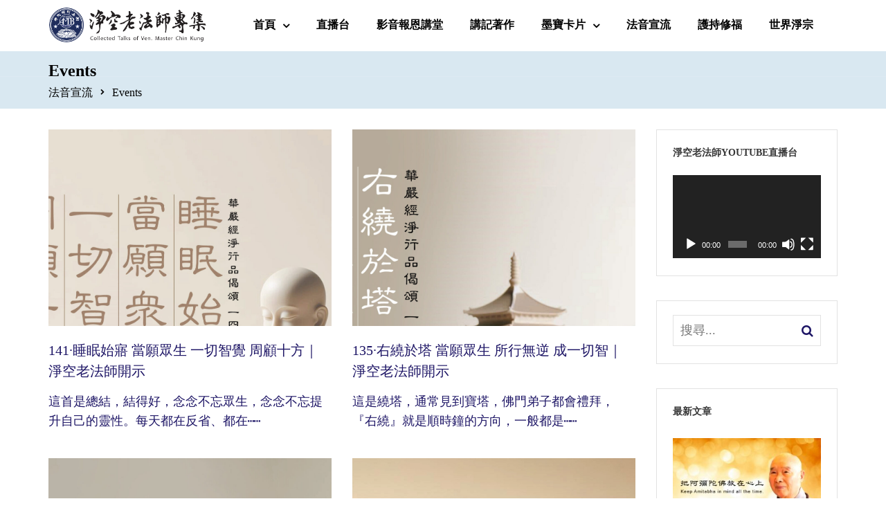

--- FILE ---
content_type: text/html; charset=UTF-8
request_url: https://www.amtb.tw/blog/archives/tag/%E6%88%90%E4%BD%9B
body_size: 31622
content:
<!doctype html>
<html lang="zh-TW">
<head>
	<meta charset="UTF-8">
	<meta name="viewport" content="width=device-width, initial-scale=1">
	<link rel="profile" href="http://gmpg.org/xfn/11">
	<meta name='robots' content='index, follow, max-image-preview:large, max-snippet:-1, max-video-preview:-1' />

	<!-- This site is optimized with the Yoast SEO plugin v26.6 - https://yoast.com/wordpress/plugins/seo/ -->
	<title>成佛 彙整 | 淨空老法師專集．法音宣流</title>
	<link rel="canonical" href="https://www.amtb.tw/blog/archives/tag/成佛" />
	<link rel="next" href="https://www.amtb.tw/blog/archives/tag/%e6%88%90%e4%bd%9b/page/2" />
	<meta property="og:locale" content="zh_TW" />
	<meta property="og:type" content="article" />
	<meta property="og:title" content="成佛 彙整 | 淨空老法師專集．法音宣流" />
	<meta property="og:url" content="https://www.amtb.tw/blog/archives/tag/成佛" />
	<meta property="og:site_name" content="淨空老法師專集．法音宣流" />
	<meta name="twitter:card" content="summary_large_image" />
	<meta name="twitter:site" content="@amtbtw" />
	<script type="application/ld+json" class="yoast-schema-graph">{"@context":"https://schema.org","@graph":[{"@type":"CollectionPage","@id":"https://www.amtb.tw/blog/archives/tag/%e6%88%90%e4%bd%9b","url":"https://www.amtb.tw/blog/archives/tag/%e6%88%90%e4%bd%9b","name":"成佛 彙整 | 淨空老法師專集．法音宣流","isPartOf":{"@id":"https://www.fashui.org/blog/#website"},"primaryImageOfPage":{"@id":"https://www.amtb.tw/blog/archives/tag/%e6%88%90%e4%bd%9b#primaryimage"},"image":{"@id":"https://www.amtb.tw/blog/archives/tag/%e6%88%90%e4%bd%9b#primaryimage"},"thumbnailUrl":"/blog/wp-content/uploads/2025/08/jingxingbin141.jpg","breadcrumb":{"@id":"https://www.amtb.tw/blog/archives/tag/%e6%88%90%e4%bd%9b#breadcrumb"},"inLanguage":"zh-TW"},{"@type":"ImageObject","inLanguage":"zh-TW","@id":"https://www.amtb.tw/blog/archives/tag/%e6%88%90%e4%bd%9b#primaryimage","url":"/blog/wp-content/uploads/2025/08/jingxingbin141.jpg","contentUrl":"/blog/wp-content/uploads/2025/08/jingxingbin141.jpg","width":1948,"height":2048},{"@type":"BreadcrumbList","@id":"https://www.amtb.tw/blog/archives/tag/%e6%88%90%e4%bd%9b#breadcrumb","itemListElement":[{"@type":"ListItem","position":1,"name":"首頁","item":"https://www.fashui.org/blog"},{"@type":"ListItem","position":2,"name":"成佛"}]},{"@type":"WebSite","@id":"https://www.fashui.org/blog/#website","url":"https://www.fashui.org/blog/","name":"淨空老法師專集．法音宣流","description":"","publisher":{"@id":"https://www.fashui.org/blog/#organization"},"potentialAction":[{"@type":"SearchAction","target":{"@type":"EntryPoint","urlTemplate":"https://www.fashui.org/blog/?s={search_term_string}"},"query-input":{"@type":"PropertyValueSpecification","valueRequired":true,"valueName":"search_term_string"}}],"inLanguage":"zh-TW"},{"@type":"Organization","@id":"https://www.fashui.org/blog/#organization","name":"淨空老法師專集網","url":"https://www.fashui.org/blog/","logo":{"@type":"ImageObject","inLanguage":"zh-TW","@id":"https://www.fashui.org/blog/#/schema/logo/image/","url":"https://www.amtb.tw/blog/wp-content/uploads/2020/10/logo.jpg","contentUrl":"https://www.amtb.tw/blog/wp-content/uploads/2020/10/logo.jpg","width":512,"height":513,"caption":"淨空老法師專集網"},"image":{"@id":"https://www.fashui.org/blog/#/schema/logo/image/"},"sameAs":["https://www.facebook.com/amtbtw","https://x.com/amtbtw","https://www.instagram.com/amtb.tw","https://www.youtube.com/c/amtbhz"]}]}</script>
	<!-- / Yoast SEO plugin. -->


<link rel="alternate" type="application/rss+xml" title="訂閱《淨空老法師專集．法音宣流》&raquo; 資訊提供" href="https://www.amtb.tw/blog/feed" />
<link rel="alternate" type="application/rss+xml" title="訂閱《淨空老法師專集．法音宣流》&raquo; 留言的資訊提供" href="https://www.amtb.tw/blog/comments/feed" />
<link rel="alternate" type="text/calendar" title="淨空老法師專集．法音宣流 &raquo; iCal Feed" href="https://www.amtb.tw/blog/events/?ical=1" />
<link rel="alternate" type="application/rss+xml" title="訂閱《淨空老法師專集．法音宣流》&raquo; 標籤〈成佛〉的資訊提供" href="https://www.amtb.tw/blog/archives/tag/%e6%88%90%e4%bd%9b/feed" />
<style id='wp-img-auto-sizes-contain-inline-css' type='text/css'>
img:is([sizes=auto i],[sizes^="auto," i]){contain-intrinsic-size:3000px 1500px}
/*# sourceURL=wp-img-auto-sizes-contain-inline-css */
</style>
<link rel='stylesheet' id='dashicons-css' href='https://www.amtb.tw/blog/wp-includes/css/dashicons.min.css?ver=6.9' type='text/css' media='all' />
<link rel='stylesheet' id='post-views-counter-frontend-css' href='/blog/wp-content/plugins/post-views-counter/css/frontend.css?ver=1.7.0' type='text/css' media='all' />
<style id='wp-emoji-styles-inline-css' type='text/css'>

	img.wp-smiley, img.emoji {
		display: inline !important;
		border: none !important;
		box-shadow: none !important;
		height: 1em !important;
		width: 1em !important;
		margin: 0 0.07em !important;
		vertical-align: -0.1em !important;
		background: none !important;
		padding: 0 !important;
	}
/*# sourceURL=wp-emoji-styles-inline-css */
</style>
<link rel='stylesheet' id='wp-block-library-css' href='https://www.amtb.tw/blog/wp-includes/css/dist/block-library/style.min.css?ver=6.9' type='text/css' media='all' />
<style id='wp-block-library-theme-inline-css' type='text/css'>
.wp-block-audio :where(figcaption){color:#555;font-size:13px;text-align:center}.is-dark-theme .wp-block-audio :where(figcaption){color:#ffffffa6}.wp-block-audio{margin:0 0 1em}.wp-block-code{border:1px solid #ccc;border-radius:4px;font-family:Menlo,Consolas,monaco,monospace;padding:.8em 1em}.wp-block-embed :where(figcaption){color:#555;font-size:13px;text-align:center}.is-dark-theme .wp-block-embed :where(figcaption){color:#ffffffa6}.wp-block-embed{margin:0 0 1em}.blocks-gallery-caption{color:#555;font-size:13px;text-align:center}.is-dark-theme .blocks-gallery-caption{color:#ffffffa6}:root :where(.wp-block-image figcaption){color:#555;font-size:13px;text-align:center}.is-dark-theme :root :where(.wp-block-image figcaption){color:#ffffffa6}.wp-block-image{margin:0 0 1em}.wp-block-pullquote{border-bottom:4px solid;border-top:4px solid;color:currentColor;margin-bottom:1.75em}.wp-block-pullquote :where(cite),.wp-block-pullquote :where(footer),.wp-block-pullquote__citation{color:currentColor;font-size:.8125em;font-style:normal;text-transform:uppercase}.wp-block-quote{border-left:.25em solid;margin:0 0 1.75em;padding-left:1em}.wp-block-quote cite,.wp-block-quote footer{color:currentColor;font-size:.8125em;font-style:normal;position:relative}.wp-block-quote:where(.has-text-align-right){border-left:none;border-right:.25em solid;padding-left:0;padding-right:1em}.wp-block-quote:where(.has-text-align-center){border:none;padding-left:0}.wp-block-quote.is-large,.wp-block-quote.is-style-large,.wp-block-quote:where(.is-style-plain){border:none}.wp-block-search .wp-block-search__label{font-weight:700}.wp-block-search__button{border:1px solid #ccc;padding:.375em .625em}:where(.wp-block-group.has-background){padding:1.25em 2.375em}.wp-block-separator.has-css-opacity{opacity:.4}.wp-block-separator{border:none;border-bottom:2px solid;margin-left:auto;margin-right:auto}.wp-block-separator.has-alpha-channel-opacity{opacity:1}.wp-block-separator:not(.is-style-wide):not(.is-style-dots){width:100px}.wp-block-separator.has-background:not(.is-style-dots){border-bottom:none;height:1px}.wp-block-separator.has-background:not(.is-style-wide):not(.is-style-dots){height:2px}.wp-block-table{margin:0 0 1em}.wp-block-table td,.wp-block-table th{word-break:normal}.wp-block-table :where(figcaption){color:#555;font-size:13px;text-align:center}.is-dark-theme .wp-block-table :where(figcaption){color:#ffffffa6}.wp-block-video :where(figcaption){color:#555;font-size:13px;text-align:center}.is-dark-theme .wp-block-video :where(figcaption){color:#ffffffa6}.wp-block-video{margin:0 0 1em}:root :where(.wp-block-template-part.has-background){margin-bottom:0;margin-top:0;padding:1.25em 2.375em}
/*# sourceURL=/wp-includes/css/dist/block-library/theme.min.css */
</style>
<style id='classic-theme-styles-inline-css' type='text/css'>
/*! This file is auto-generated */
.wp-block-button__link{color:#fff;background-color:#32373c;border-radius:9999px;box-shadow:none;text-decoration:none;padding:calc(.667em + 2px) calc(1.333em + 2px);font-size:1.125em}.wp-block-file__button{background:#32373c;color:#fff;text-decoration:none}
/*# sourceURL=/wp-includes/css/classic-themes.min.css */
</style>
<link rel='stylesheet' id='radiantthemes_gutenberg_block-css' href='/blog/wp-content/themes/consultix/css/radiantthemes-gutenberg-blocks.css?ver=1769440832' type='text/css' media='all' />
<link rel='stylesheet' id='fontawesome-free-css' href='/blog/wp-content/plugins/getwid/vendors/fontawesome-free/css/all.min.css?ver=5.5.0' type='text/css' media='all' />
<link rel='stylesheet' id='slick-css' href='/blog/wp-content/plugins/getwid/vendors/slick/slick/slick.min.css?ver=1.9.0' type='text/css' media='all' />
<link rel='stylesheet' id='slick-theme-css' href='/blog/wp-content/plugins/getwid/vendors/slick/slick/slick-theme.min.css?ver=1.9.0' type='text/css' media='all' />
<link rel='stylesheet' id='mp-fancybox-css' href='/blog/wp-content/plugins/getwid/vendors/mp-fancybox/jquery.fancybox.min.css?ver=3.5.7-mp.1' type='text/css' media='all' />
<link rel='stylesheet' id='getwid-blocks-css' href='/blog/wp-content/plugins/getwid/assets/css/blocks.style.css?ver=2.1.3' type='text/css' media='all' />
<style id='getwid-blocks-inline-css' type='text/css'>
.wp-block-getwid-section .wp-block-getwid-section__wrapper .wp-block-getwid-section__inner-wrapper{max-width: 640px;}
/*# sourceURL=getwid-blocks-inline-css */
</style>
<style id='global-styles-inline-css' type='text/css'>
:root{--wp--preset--aspect-ratio--square: 1;--wp--preset--aspect-ratio--4-3: 4/3;--wp--preset--aspect-ratio--3-4: 3/4;--wp--preset--aspect-ratio--3-2: 3/2;--wp--preset--aspect-ratio--2-3: 2/3;--wp--preset--aspect-ratio--16-9: 16/9;--wp--preset--aspect-ratio--9-16: 9/16;--wp--preset--color--black: #000000;--wp--preset--color--cyan-bluish-gray: #abb8c3;--wp--preset--color--white: #ffffff;--wp--preset--color--pale-pink: #f78da7;--wp--preset--color--vivid-red: #cf2e2e;--wp--preset--color--luminous-vivid-orange: #ff6900;--wp--preset--color--luminous-vivid-amber: #fcb900;--wp--preset--color--light-green-cyan: #7bdcb5;--wp--preset--color--vivid-green-cyan: #00d084;--wp--preset--color--pale-cyan-blue: #8ed1fc;--wp--preset--color--vivid-cyan-blue: #0693e3;--wp--preset--color--vivid-purple: #9b51e0;--wp--preset--gradient--vivid-cyan-blue-to-vivid-purple: linear-gradient(135deg,rgb(6,147,227) 0%,rgb(155,81,224) 100%);--wp--preset--gradient--light-green-cyan-to-vivid-green-cyan: linear-gradient(135deg,rgb(122,220,180) 0%,rgb(0,208,130) 100%);--wp--preset--gradient--luminous-vivid-amber-to-luminous-vivid-orange: linear-gradient(135deg,rgb(252,185,0) 0%,rgb(255,105,0) 100%);--wp--preset--gradient--luminous-vivid-orange-to-vivid-red: linear-gradient(135deg,rgb(255,105,0) 0%,rgb(207,46,46) 100%);--wp--preset--gradient--very-light-gray-to-cyan-bluish-gray: linear-gradient(135deg,rgb(238,238,238) 0%,rgb(169,184,195) 100%);--wp--preset--gradient--cool-to-warm-spectrum: linear-gradient(135deg,rgb(74,234,220) 0%,rgb(151,120,209) 20%,rgb(207,42,186) 40%,rgb(238,44,130) 60%,rgb(251,105,98) 80%,rgb(254,248,76) 100%);--wp--preset--gradient--blush-light-purple: linear-gradient(135deg,rgb(255,206,236) 0%,rgb(152,150,240) 100%);--wp--preset--gradient--blush-bordeaux: linear-gradient(135deg,rgb(254,205,165) 0%,rgb(254,45,45) 50%,rgb(107,0,62) 100%);--wp--preset--gradient--luminous-dusk: linear-gradient(135deg,rgb(255,203,112) 0%,rgb(199,81,192) 50%,rgb(65,88,208) 100%);--wp--preset--gradient--pale-ocean: linear-gradient(135deg,rgb(255,245,203) 0%,rgb(182,227,212) 50%,rgb(51,167,181) 100%);--wp--preset--gradient--electric-grass: linear-gradient(135deg,rgb(202,248,128) 0%,rgb(113,206,126) 100%);--wp--preset--gradient--midnight: linear-gradient(135deg,rgb(2,3,129) 0%,rgb(40,116,252) 100%);--wp--preset--font-size--small: 13px;--wp--preset--font-size--medium: 20px;--wp--preset--font-size--large: 36px;--wp--preset--font-size--x-large: 42px;--wp--preset--spacing--20: 0.44rem;--wp--preset--spacing--30: 0.67rem;--wp--preset--spacing--40: 1rem;--wp--preset--spacing--50: 1.5rem;--wp--preset--spacing--60: 2.25rem;--wp--preset--spacing--70: 3.38rem;--wp--preset--spacing--80: 5.06rem;--wp--preset--shadow--natural: 6px 6px 9px rgba(0, 0, 0, 0.2);--wp--preset--shadow--deep: 12px 12px 50px rgba(0, 0, 0, 0.4);--wp--preset--shadow--sharp: 6px 6px 0px rgba(0, 0, 0, 0.2);--wp--preset--shadow--outlined: 6px 6px 0px -3px rgb(255, 255, 255), 6px 6px rgb(0, 0, 0);--wp--preset--shadow--crisp: 6px 6px 0px rgb(0, 0, 0);}:where(.is-layout-flex){gap: 0.5em;}:where(.is-layout-grid){gap: 0.5em;}body .is-layout-flex{display: flex;}.is-layout-flex{flex-wrap: wrap;align-items: center;}.is-layout-flex > :is(*, div){margin: 0;}body .is-layout-grid{display: grid;}.is-layout-grid > :is(*, div){margin: 0;}:where(.wp-block-columns.is-layout-flex){gap: 2em;}:where(.wp-block-columns.is-layout-grid){gap: 2em;}:where(.wp-block-post-template.is-layout-flex){gap: 1.25em;}:where(.wp-block-post-template.is-layout-grid){gap: 1.25em;}.has-black-color{color: var(--wp--preset--color--black) !important;}.has-cyan-bluish-gray-color{color: var(--wp--preset--color--cyan-bluish-gray) !important;}.has-white-color{color: var(--wp--preset--color--white) !important;}.has-pale-pink-color{color: var(--wp--preset--color--pale-pink) !important;}.has-vivid-red-color{color: var(--wp--preset--color--vivid-red) !important;}.has-luminous-vivid-orange-color{color: var(--wp--preset--color--luminous-vivid-orange) !important;}.has-luminous-vivid-amber-color{color: var(--wp--preset--color--luminous-vivid-amber) !important;}.has-light-green-cyan-color{color: var(--wp--preset--color--light-green-cyan) !important;}.has-vivid-green-cyan-color{color: var(--wp--preset--color--vivid-green-cyan) !important;}.has-pale-cyan-blue-color{color: var(--wp--preset--color--pale-cyan-blue) !important;}.has-vivid-cyan-blue-color{color: var(--wp--preset--color--vivid-cyan-blue) !important;}.has-vivid-purple-color{color: var(--wp--preset--color--vivid-purple) !important;}.has-black-background-color{background-color: var(--wp--preset--color--black) !important;}.has-cyan-bluish-gray-background-color{background-color: var(--wp--preset--color--cyan-bluish-gray) !important;}.has-white-background-color{background-color: var(--wp--preset--color--white) !important;}.has-pale-pink-background-color{background-color: var(--wp--preset--color--pale-pink) !important;}.has-vivid-red-background-color{background-color: var(--wp--preset--color--vivid-red) !important;}.has-luminous-vivid-orange-background-color{background-color: var(--wp--preset--color--luminous-vivid-orange) !important;}.has-luminous-vivid-amber-background-color{background-color: var(--wp--preset--color--luminous-vivid-amber) !important;}.has-light-green-cyan-background-color{background-color: var(--wp--preset--color--light-green-cyan) !important;}.has-vivid-green-cyan-background-color{background-color: var(--wp--preset--color--vivid-green-cyan) !important;}.has-pale-cyan-blue-background-color{background-color: var(--wp--preset--color--pale-cyan-blue) !important;}.has-vivid-cyan-blue-background-color{background-color: var(--wp--preset--color--vivid-cyan-blue) !important;}.has-vivid-purple-background-color{background-color: var(--wp--preset--color--vivid-purple) !important;}.has-black-border-color{border-color: var(--wp--preset--color--black) !important;}.has-cyan-bluish-gray-border-color{border-color: var(--wp--preset--color--cyan-bluish-gray) !important;}.has-white-border-color{border-color: var(--wp--preset--color--white) !important;}.has-pale-pink-border-color{border-color: var(--wp--preset--color--pale-pink) !important;}.has-vivid-red-border-color{border-color: var(--wp--preset--color--vivid-red) !important;}.has-luminous-vivid-orange-border-color{border-color: var(--wp--preset--color--luminous-vivid-orange) !important;}.has-luminous-vivid-amber-border-color{border-color: var(--wp--preset--color--luminous-vivid-amber) !important;}.has-light-green-cyan-border-color{border-color: var(--wp--preset--color--light-green-cyan) !important;}.has-vivid-green-cyan-border-color{border-color: var(--wp--preset--color--vivid-green-cyan) !important;}.has-pale-cyan-blue-border-color{border-color: var(--wp--preset--color--pale-cyan-blue) !important;}.has-vivid-cyan-blue-border-color{border-color: var(--wp--preset--color--vivid-cyan-blue) !important;}.has-vivid-purple-border-color{border-color: var(--wp--preset--color--vivid-purple) !important;}.has-vivid-cyan-blue-to-vivid-purple-gradient-background{background: var(--wp--preset--gradient--vivid-cyan-blue-to-vivid-purple) !important;}.has-light-green-cyan-to-vivid-green-cyan-gradient-background{background: var(--wp--preset--gradient--light-green-cyan-to-vivid-green-cyan) !important;}.has-luminous-vivid-amber-to-luminous-vivid-orange-gradient-background{background: var(--wp--preset--gradient--luminous-vivid-amber-to-luminous-vivid-orange) !important;}.has-luminous-vivid-orange-to-vivid-red-gradient-background{background: var(--wp--preset--gradient--luminous-vivid-orange-to-vivid-red) !important;}.has-very-light-gray-to-cyan-bluish-gray-gradient-background{background: var(--wp--preset--gradient--very-light-gray-to-cyan-bluish-gray) !important;}.has-cool-to-warm-spectrum-gradient-background{background: var(--wp--preset--gradient--cool-to-warm-spectrum) !important;}.has-blush-light-purple-gradient-background{background: var(--wp--preset--gradient--blush-light-purple) !important;}.has-blush-bordeaux-gradient-background{background: var(--wp--preset--gradient--blush-bordeaux) !important;}.has-luminous-dusk-gradient-background{background: var(--wp--preset--gradient--luminous-dusk) !important;}.has-pale-ocean-gradient-background{background: var(--wp--preset--gradient--pale-ocean) !important;}.has-electric-grass-gradient-background{background: var(--wp--preset--gradient--electric-grass) !important;}.has-midnight-gradient-background{background: var(--wp--preset--gradient--midnight) !important;}.has-small-font-size{font-size: var(--wp--preset--font-size--small) !important;}.has-medium-font-size{font-size: var(--wp--preset--font-size--medium) !important;}.has-large-font-size{font-size: var(--wp--preset--font-size--large) !important;}.has-x-large-font-size{font-size: var(--wp--preset--font-size--x-large) !important;}
:where(.wp-block-post-template.is-layout-flex){gap: 1.25em;}:where(.wp-block-post-template.is-layout-grid){gap: 1.25em;}
:where(.wp-block-term-template.is-layout-flex){gap: 1.25em;}:where(.wp-block-term-template.is-layout-grid){gap: 1.25em;}
:where(.wp-block-columns.is-layout-flex){gap: 2em;}:where(.wp-block-columns.is-layout-grid){gap: 2em;}
:root :where(.wp-block-pullquote){font-size: 1.5em;line-height: 1.6;}
/*# sourceURL=global-styles-inline-css */
</style>
<link rel='stylesheet' id='fv_flowplayer-css' href='/blog/wp-content/fv-flowplayer-custom/style-1.css?ver=1739253675' type='text/css' media='all' />
<link rel='stylesheet' id='rt-megamenu-front-end-style-css' href='/blog/wp-content/plugins/radiantthemes-mega-menu/assets/css/rt-megamenu.css?ver=6.9' type='text/css' media='all' />
<link rel='stylesheet' id='tribe-events-v2-single-skeleton-css' href='/blog/wp-content/plugins/the-events-calendar/build/css/tribe-events-single-skeleton.css?ver=6.15.13' type='text/css' media='all' />
<link rel='stylesheet' id='tribe-events-v2-single-skeleton-full-css' href='/blog/wp-content/plugins/the-events-calendar/build/css/tribe-events-single-full.css?ver=6.15.13' type='text/css' media='all' />
<link rel='stylesheet' id='tec-events-elementor-widgets-base-styles-css' href='/blog/wp-content/plugins/the-events-calendar/build/css/integrations/plugins/elementor/widgets/widget-base.css?ver=6.15.13' type='text/css' media='all' />
<link rel='stylesheet' id='child-style-css' href='/blog/wp-content/themes/consultix-child/style.css?ver=1.0.0' type='text/css' media='all' />
<link rel='stylesheet' id='bootstrap-css' href='/blog/wp-content/themes/consultix/css/bootstrap.min.css' type='text/css' media='all' />
<link rel='stylesheet' id='font-awesome-css' href='/blog/wp-content/themes/consultix/css/font-awesome.min.css' type='text/css' media='all' />
<link rel='stylesheet' id='elusive-icons-css' href='/blog/wp-content/themes/consultix/css/elusive-icons.min.css' type='text/css' media='all' />
<link rel='stylesheet' id='animate-css' href='/blog/wp-content/plugins/getwid/vendors/animate.css/animate.min.css?ver=3.7.0' type='text/css' media='all' />
<link rel='stylesheet' id='consultix-custom-css' href='/blog/wp-content/themes/consultix/css/radiantthemes-custom.css' type='text/css' media='all' />
<link rel='stylesheet' id='consultix-responsive-css' href='/blog/wp-content/themes/consultix/css/radiantthemes-responsive.css' type='text/css' media='all' />
<link rel='stylesheet' id='consultix-header-style-eight-css' href='/blog/wp-content/themes/consultix/css/radiantthemes-header-style-eight.css' type='text/css' media='all' />
<link rel='stylesheet' id='consultix-footer-style-nine-css' href='/blog/wp-content/themes/consultix/css/radiantthemes-footer-style-nine.css' type='text/css' media='all' />
<link rel='stylesheet' id='consultix-color-scheme-blue-css' href='/blog/wp-content/themes/consultix/css/radiantthemes-color-scheme-midnight-blue.css' type='text/css' media='all' />
<link rel='stylesheet' id='radiantthemes-style-css' href='/blog/wp-content/themes/consultix-child/style.css?ver=1.0.0' type='text/css' media='all' />
<link rel='stylesheet' id='radiantthemes-button-element-one-css' href='/blog/wp-content/plugins/radiantthemes-addons/button/css/radiantthemes-button-element-one.css?ver=6.9' type='text/css' media='all' />
<style id='radiantthemes-button-element-one-inline-css' type='text/css'>
.team.element-six .team-item > .holder .data .btn, .rt-button.element-one > .rt-button-main, .rt-fancy-text-box > .holder > .more .btn, .rt-call-to-action-wraper .rt-call-to-action-item .btn:hover, .radiant-contact-form .form-row input[type=submit] {  border-radius:0 0 0 0 ; }
/*# sourceURL=radiantthemes-button-element-one-inline-css */
</style>
<link rel='stylesheet' id='recent-posts-widget-with-thumbnails-public-style-css' href='/blog/wp-content/plugins/recent-posts-widget-with-thumbnails/public.css?ver=7.1.1' type='text/css' media='all' />
<link rel='stylesheet' id='heateor_sss_frontend_css-css' href='/blog/wp-content/plugins/sassy-social-share/public/css/sassy-social-share-public.css?ver=3.3.79' type='text/css' media='all' />
<style id='heateor_sss_frontend_css-inline-css' type='text/css'>
.heateor_sss_button_instagram span.heateor_sss_svg,a.heateor_sss_instagram span.heateor_sss_svg{background:radial-gradient(circle at 30% 107%,#fdf497 0,#fdf497 5%,#fd5949 45%,#d6249f 60%,#285aeb 90%)}.heateor_sss_horizontal_sharing .heateor_sss_svg,.heateor_sss_standard_follow_icons_container .heateor_sss_svg{color:#fff;border-width:0px;border-style:solid;border-color:transparent}.heateor_sss_horizontal_sharing .heateorSssTCBackground{color:#666}.heateor_sss_horizontal_sharing span.heateor_sss_svg:hover,.heateor_sss_standard_follow_icons_container span.heateor_sss_svg:hover{border-color:transparent;}.heateor_sss_vertical_sharing span.heateor_sss_svg,.heateor_sss_floating_follow_icons_container span.heateor_sss_svg{color:#fff;border-width:0px;border-style:solid;border-color:transparent;}.heateor_sss_vertical_sharing .heateorSssTCBackground{color:#666;}.heateor_sss_vertical_sharing span.heateor_sss_svg:hover,.heateor_sss_floating_follow_icons_container span.heateor_sss_svg:hover{border-color:transparent;}@media screen and (max-width:783px) {.heateor_sss_vertical_sharing{display:none!important}}div.heateor_sss_mobile_footer{display:none;}@media screen and (max-width:783px){div.heateor_sss_bottom_sharing .heateorSssTCBackground{background-color:white}div.heateor_sss_bottom_sharing{width:100%!important;left:0!important;}div.heateor_sss_bottom_sharing a{width:33.333333333333% !important;}div.heateor_sss_bottom_sharing .heateor_sss_svg{width: 100% !important;}div.heateor_sss_bottom_sharing div.heateorSssTotalShareCount{font-size:1em!important;line-height:28px!important}div.heateor_sss_bottom_sharing div.heateorSssTotalShareText{font-size:.7em!important;line-height:0px!important}div.heateor_sss_mobile_footer{display:block;height:40px;}.heateor_sss_bottom_sharing{padding:0!important;display:block!important;width:auto!important;bottom:-2px!important;top: auto!important;}.heateor_sss_bottom_sharing .heateor_sss_square_count{line-height:inherit;}.heateor_sss_bottom_sharing .heateorSssSharingArrow{display:none;}.heateor_sss_bottom_sharing .heateorSssTCBackground{margin-right:1.1em!important}}
/*# sourceURL=heateor_sss_frontend_css-inline-css */
</style>
<link rel='stylesheet' id='bdt-uikit-css' href='/blog/wp-content/plugins/bdthemes-element-pack/assets/css/bdt-uikit.css?ver=3.21.7' type='text/css' media='all' />
<link rel='stylesheet' id='ep-helper-css' href='/blog/wp-content/plugins/bdthemes-element-pack/assets/css/ep-helper.css?ver=8.0.3' type='text/css' media='all' />
<script type="text/javascript" src="https://www.amtb.tw/blog/wp-includes/js/jquery/jquery.min.js?ver=3.7.1" id="jquery-core-js"></script>
<script type="text/javascript" src="https://www.amtb.tw/blog/wp-includes/js/jquery/jquery-migrate.min.js?ver=3.4.1" id="jquery-migrate-js"></script>
<script type="text/javascript" id="3d-flip-book-client-locale-loader-js-extra">
/* <![CDATA[ */
var FB3D_CLIENT_LOCALE = {"ajaxurl":"https://www.amtb.tw/blog/wp-admin/admin-ajax.php","dictionary":{"Table of contents":"Table of contents","Close":"Close","Bookmarks":"Bookmarks","Thumbnails":"Thumbnails","Search":"Search","Share":"Share","Facebook":"Facebook","Twitter":"Twitter","Email":"Email","Play":"Play","Previous page":"Previous page","Next page":"Next page","Zoom in":"Zoom in","Zoom out":"Zoom out","Fit view":"Fit view","Auto play":"Auto play","Full screen":"Full screen","More":"More","Smart pan":"Smart pan","Single page":"Single page","Sounds":"Sounds","Stats":"Stats","Print":"Print","Download":"Download","Goto first page":"Goto first page","Goto last page":"Goto last page"},"images":"/blog/wp-content/plugins/interactive-3d-flipbook-powered-physics-engine/assets/images/","jsData":{"urls":[],"posts":{"ids_mis":[],"ids":[]},"pages":[],"firstPages":[],"bookCtrlProps":[],"bookTemplates":[]},"key":"3d-flip-book","pdfJS":{"pdfJsLib":"/blog/wp-content/plugins/interactive-3d-flipbook-powered-physics-engine/assets/js/pdf.min.js?ver=4.3.136","pdfJsWorker":"/blog/wp-content/plugins/interactive-3d-flipbook-powered-physics-engine/assets/js/pdf.worker.js?ver=4.3.136","stablePdfJsLib":"/blog/wp-content/plugins/interactive-3d-flipbook-powered-physics-engine/assets/js/stable/pdf.min.js?ver=2.5.207","stablePdfJsWorker":"/blog/wp-content/plugins/interactive-3d-flipbook-powered-physics-engine/assets/js/stable/pdf.worker.js?ver=2.5.207","pdfJsCMapUrl":"/blog/wp-content/plugins/interactive-3d-flipbook-powered-physics-engine/assets/cmaps/"},"cacheurl":"/blog/wp-content/uploads/3d-flip-book/cache/","pluginsurl":"/blog/wp-content/plugins/","pluginurl":"/blog/wp-content/plugins/interactive-3d-flipbook-powered-physics-engine/","thumbnailSize":{"width":"200","height":"0"},"version":"1.16.17"};
//# sourceURL=3d-flip-book-client-locale-loader-js-extra
/* ]]> */
</script>
<script type="text/javascript" src="/blog/wp-content/plugins/interactive-3d-flipbook-powered-physics-engine/assets/js/client-locale-loader.js?ver=1.16.17" id="3d-flip-book-client-locale-loader-js" async="async" data-wp-strategy="async"></script>
<script type="text/javascript" src="/blog/wp-content/themes/consultix/js/retina.min.js?ver=1" id="retina-js"></script>
<link rel="https://api.w.org/" href="https://www.amtb.tw/blog/wp-json/" /><link rel="alternate" title="JSON" type="application/json" href="https://www.amtb.tw/blog/wp-json/wp/v2/tags/75" /><link rel="EditURI" type="application/rsd+xml" title="RSD" href="https://www.amtb.tw/blog/xmlrpc.php?rsd" />
<meta name="generator" content="WordPress 6.9" />
<meta name="generator" content="Redux 4.5.9" />
		<!-- GA Google Analytics @ https://m0n.co/ga -->
		<script async src="https://www.googletagmanager.com/gtag/js?id=G-YGM1SC33CD"></script>
		<script>
			window.dataLayer = window.dataLayer || [];
			function gtag(){dataLayer.push(arguments);}
			gtag('js', new Date());
			gtag('config', 'G-YGM1SC33CD');
		</script>

	
	<style id="zeno-font-resizer" type="text/css">
		p.zeno_font_resizer .screen-reader-text {
			border: 0;
			clip: rect(1px, 1px, 1px, 1px);
			clip-path: inset(50%);
			height: 1px;
			margin: -1px;
			overflow: hidden;
			padding: 0;
			position: absolute;
			width: 1px;
			word-wrap: normal !important;
		}
	</style>
	<meta name="tec-api-version" content="v1"><meta name="tec-api-origin" content="https://www.amtb.tw/blog"><link rel="alternate" href="https://www.amtb.tw/blog/wp-json/tribe/events/v1/events/?tags=%e6%88%90%e4%bd%9b" /><meta name="generator" content="Elementor 3.34.0; features: additional_custom_breakpoints; settings: css_print_method-external, google_font-enabled, font_display-auto">
			<style>
				.e-con.e-parent:nth-of-type(n+4):not(.e-lazyloaded):not(.e-no-lazyload),
				.e-con.e-parent:nth-of-type(n+4):not(.e-lazyloaded):not(.e-no-lazyload) * {
					background-image: none !important;
				}
				@media screen and (max-height: 1024px) {
					.e-con.e-parent:nth-of-type(n+3):not(.e-lazyloaded):not(.e-no-lazyload),
					.e-con.e-parent:nth-of-type(n+3):not(.e-lazyloaded):not(.e-no-lazyload) * {
						background-image: none !important;
					}
				}
				@media screen and (max-height: 640px) {
					.e-con.e-parent:nth-of-type(n+2):not(.e-lazyloaded):not(.e-no-lazyload),
					.e-con.e-parent:nth-of-type(n+2):not(.e-lazyloaded):not(.e-no-lazyload) * {
						background-image: none !important;
					}
				}
			</style>
			<link rel="icon" href="/blog/wp-content/uploads/2020/12/amtb_tran_logo-100x100.png" sizes="32x32" />
<link rel="icon" href="/blog/wp-content/uploads/2020/12/amtb_tran_logo.png" sizes="192x192" />
<link rel="apple-touch-icon" href="/blog/wp-content/uploads/2020/12/amtb_tran_logo.png" />
<meta name="msapplication-TileImage" content="/blog/wp-content/uploads/2020/12/amtb_tran_logo.png" />
		<style type="text/css" id="wp-custom-css">
			.header_main .responsive-nav i{
	font-size:35px;
	color:#000;
	line-height:35px;
	cursor:pointer;
	transition:all 0.3s ease-in-out;
	-webkit-transition:all 0.3s ease-in-out;
}

.post.style-one .post-thumbnail > .placeholder img {
   transform:scale(1,1);
   transition: all 0.6s ease-out;
}

.post.style-one .post-thumbnail > .placeholder img:hover{
    transform:scale(1.1,1.1);
}

.sticky-wrapper {
	z-index: 999;
}


.Q{
    padding: 16px 0 16px 16px;
    border-left: 8px solid #D9E8F1;
}

.A{
    padding: 16px 0 16px 16px;
    border-left: 8px solid #ffcccc;
}

.synopsis{
padding: 10px;
background-color: #F2F2F2;
border: 5px dotted #BFBFBF;
	border-radius:20px
}

.title-blue{
    background-color: #f1f7fb;
    padding: 16px 0 16px 16px;
    border-left: 8px solid #D9E8F1;
}

.title-beige{
background-image: linear-gradient(to right, #FCF7F1 0%, #F5E8D5 50%, #D7C2A7 100%);
    padding: 16px 0 16px 16px;
    border-left: 8px solid #B59469;

}


.title-b-g{
background-image: linear-gradient(to right, #dfeef5 0%, #e6f1ea  100%);
    padding: 16px 0 16px 16px;
    border-left: 8px solid #c9dee8;
	border-radius:5px;
}


.title-p-p{
background-image: linear-gradient(to right, #fdedf0 0%, #DDD0E0  100%);
    padding: 16px 0 16px 16px;
    border-left: 8px solid #F7D1DE;
	border-radius:5px;
}

.title-f{
    background-color: #fbf3de;
    padding: 16px 0 16px 16px;
    border-left: 15px solid #D19E33;
	  border-right: 15px solid #D19E33;
		border-radius:50px;
}
.title-y{
    background-color: #FEF8EC;
    padding: 16px 0 16px 16px;
    border-left: 15px solid #faf1d4;
	  border-right: 15px solid #faf1d4;
		border-radius:50px;
}

.title-r{
    background-color: #f9f3f3;
    padding: 16px 0 16px 16px;
    border-left: 15px solid #fdedf0;
	  border-right: 15px solid #fdedf0;
		border-radius:50px;
}



.title-g-g{
background-image: linear-gradient(to right, #f8f8f0 0%, #e2e8c3  100%);
    padding: 16px 0 16px 16px;
    border-bottom: 10px solid #e0e4c1;
	border-radius:120px;
}

.title-brown{
background-image: linear-gradient(to right, #F6F0E4 0%, #EBD2B4  100%);
    padding: 10px 0 10px 10px;
    border-left: 10px solid #EACFAF;
}


.title-apricot-t{
background-image: linear-gradient(to right, #F2E3BF 0%, transparent 80%);
    padding: 16px 0 16px 16px;
    border-left: 8px solid #DCCFAD;

}


.title-beige-t{
background-image: linear-gradient(to right, #fff8e7 0%, transparent 80%);
    padding: 16px 0 16px 16px;
    border-left: 10px solid #f7e7ce;

}


.title-b-t{
background-image: linear-gradient(to right, #F6F0E4 0%, transparent 80%);
    padding: 16px 0 16px 16px;
    border-left: 8px solid #EBD3B6;

}


.title-blue-t{
background-image: linear-gradient(to right, #7BBEEB 0%,#9EDDEF 15%,#DEEFF9 50%,  transparent 80%);
    padding: 16px 0 16px 16px;
    border-left: 8px solid #225DAB;
}


.title-byo-t{
background-image: linear-gradient(to right, #A6CDDE 0%,#CADEE7 10%, #F5F5E9 30%,#F2E2CB 55%,#F7E7D7 65%,  transparent 80%);
    padding: 16px 0 16px 16px;
    border-left: 8px solid #5A7193;
}

.title-DB-t{
background-image: linear-gradient(to right, #043b7b 0%, #0b5697 50%, transparent 95%);
    padding: 16px 0 16px 16px;
    border-left: 8px solid #7bacd3;

}

.title-brown-t{
background-image: linear-gradient(to right, #A8896C 10%,#CDB9A0 30%,#F4E9D7 60%,  transparent 80%);
    padding: 16px 0 16px 16px;
    border-left: 8px solid #654530;
	color: #654530 ;
}

.title-g-blue-t{
background-image: linear-gradient(to right, #e9f2ed 15%,#d0f0f0 45%,#cdefff 65%,  transparent 85%);
    padding: 16px 0 16px 16px;
    border-left: 8px solid #cbe9e7;

}

.title-g-t{
background-image: linear-gradient(to right, #BFC17F 10%,#D9E09D 30%,#EDF2D2 65%,  transparent 80%);
    padding: 16px 0 16px 16px;
    border-left: 8px solid #796D57;

}

.title-gray-g-t{
background-image: linear-gradient(to right, #D9DAD5 20%,#ECECEA 50%,  transparent 75%);
    padding: 16px 0 16px 16px;
    border-left: 8px solid #C2C7B0;

}

.title-go-t{
background-image: linear-gradient(to right, #DBE7DD 15%,#F7E8D7 50%,#F5E2C2 65%,  transparent 80%);
    padding: 16px 0 16px 16px;
    border-left: 8px solid #A8C6C8;

}

.title-gyo-t{
background-image: linear-gradient(to right, #E1F4EE 10%,#FEFEE6 30%,#FEE7D7 65%,  transparent 80%);
    padding: 16px 0 16px 16px;
    border-left: 8px solid #cbe9e7;

}

.title-green-t{
background-image: linear-gradient(to right, #D7E2BA 0%, transparent 70%);
    padding: 16px 0 16px 16px;
    border-left: 8px solid #C4CFA7;

}


.title-o-t{
background-image: linear-gradient(to right, #FFEEE4 0%, transparent 80%);
    padding: 16px 0 16px 16px;
    border-left: 8px solid #EC7356;

}

.title-orange-t{
	background-image: linear-gradient(to right, #FEDFB0 0%,#FCE6C1 10%, transparent 80%);
    padding: 16px 0 16px 16px;
    border-left: 8px solid #F8AD5C;

}

.title-o-r-t{
background-image: linear-gradient(to right, #F8E8CE 0%,#FED4BC 30%,#F7B0AA 60%,transparent 80%);
    padding: 16px 0 16px 16px;
    border-left: 8px solid #F7B0AA;

}


.title-purple-t{
background-image: linear-gradient(to right, #E3DBEA 0%,#EFDEE2 40%,#FDE8F1 60%, transparent 80%);
    padding: 16px 0 16px 16px;
    border-left: 8px solid #CABCD8;
	border-radius:5px;
}

.title-p-t{
background-image: linear-gradient(to right, #F7E8E5 0%, transparent 80%);

    padding: 16px 0 16px 16px;
    border-left: 8px solid #EFD2CA;

}

.title-y-g-t{
background-image: linear-gradient(to right, #fef4e8 0%,#fefce4 25%,#f1faeb 50%, #ebf9fa 65%, transparent 85%);
    padding: 16px 0 16px 16px;
    border-left: 8px solid #F7E7CD;

}

.title-y-g2-t{
background-image: linear-gradient(to right, #F7F1D9 0%,#F1EFC8 40%,#E6EDC1 70%, transparent 80%);
    padding: 16px 0 16px 16px;
    border-left: 8px solid #DCD978;

}

.title-yellow-t{
background-image: linear-gradient(to right, #FFF9DA 0%, transparent 80%);
    padding: 16px 0 16px 16px;
    border-left: 10px solid #FBF0AE;

}

.title-y-t{
background-image: linear-gradient(to right, #f9f1c9 0%, transparent 80%);
    padding: 16px 0 16px 16px;
    border-left: 10px solid #f3be54;

}

.title-y2-t{
background-image: linear-gradient(to right, #FAF4E4 0%, transparent 80%);
    padding: 16px 0 16px 16px;
    border-left: 10px solid #F9E9AC;

}
.title-apricot-radial{
background-image: radial-gradient(200px 60px, #F2E3BF, transparent);
}

.title-beige-radial{
background-image: radial-gradient(200px 50px, #f7e7ce, transparent);
}


.title-blue-radial{
background-image: radial-gradient(180px 50px, #7bacd3, transparent);
}

.title-light_blue-radial{
background-image: radial-gradient(180px 50px, #C6E2F7, transparent);
}

.title-g-radial{
background-image: radial-gradient(200px 80px, #def5eb, transparent);
}

.title-green-radial{
background-image: radial-gradient(200px 70px, #D7E2BA, transparent);
}


.title-orange-radial{
background-image: radial-gradient(200px 60px, #FDE2B7, transparent);
}

.title-o-radial{
background-image: radial-gradient(180px 80px, #FFEEE4, transparent);
}

.title-o2-radial{
background-image: radial-gradient(180px 90px, #EFADAA, transparent);
}

.title-red-radial{
background-image: radial-gradient(200px 50px, #FFCACD, transparent);
}

.title-r2-radial{
background-image: radial-gradient(300px 60px, #F7B0AA, transparent);
}

.title-purple-radial{
background-image: radial-gradient(200px 60px, #DDCDF4, transparent);
}

.title-pp-radial{
background-image: radial-gradient(200px 70px, #F4DEE0, transparent);
}

.title-yellow-radial{
background-image: radial-gradient(200px 80px, #FCF2AA, transparent);
}

.title-y-radial{
background-image: radial-gradient(180px 50px, #f9f1c9, transparent);
}



.frame-blue{
	    background-color: #EAF9FF;
    padding: 16px 10px 16px 16px;
    border: 8px solid #DBF4FF;
		border-radius:30px
}


.frame-beige{
    background-color: #FAF7F3;
    padding: 16px 10px 16px 16px;
    border: 8px solid #D9C0A2;
		border-radius:50px
}


.frame-grass_green{
    background-color: #FBFFF9;
    padding: 16px 10px 16px 16px;
    border: 8px solid #C8EDC4;
		border-radius:50px
}

.frame-leaf_green{
    background-color: #FCFFFE;
    padding: 1px 1px 1px 1px;
    border: 2px solid #DCEAE8;
		border-radius:0px
}


.frame-m_green{
    background-color: #F9FFFF;
    padding: 16px 10px 16px 16px;
    border: 8px solid #EAFEFD;
		border-radius:50px
}



.frame-yellow{
    background-color: #FFFCF7;
    padding: 16px 10px 16px 16px;
    border: 8px solid #F9D370;
		border-radius:50px
}

.frame-gray{
padding: 15px;
border: 3px dotted #BFBFBF;
	border-radius:50px
}

.bottom-line-apricot{
    border-bottom: 10px solid #F2DFC4;
	  padding: 16px 16px 16px 16px;

}

.frame-pink{
    background-color: #FFF8F5;
    padding: 16px 10px 16px 16px;
    border: 8px solid #F4E2E0;
		border-radius:50px
}

.frame-green-y{
    background-color: #FEFBF2;
    padding: 16px 10px 16px 16px;
    border: 8px solid #F0EFDD;
		border-radius:50px
}

.font-black{
	color:#000000
}

.r-50{
	border-radius:50px
}
.r-100{
	border-radius:100px
}

		</style>
		<style id="consultix_theme_option-dynamic-css" title="dynamic-css" class="redux-options-output">body{font-family:Rubik;line-height:28px;font-weight:400;font-style:normal;color:#1e1666;font-size:18px;}h1{font-family:Poppins;line-height:34px;font-weight:700;font-style:normal;color:#1E1666;font-size:26px;}h2{font-family:Poppins;line-height:30px;font-weight:600;font-style:normal;color:#1E1666;font-size:22px;}h3{font-family:Poppins;line-height:28px;letter-spacing:0px;font-weight:500;font-style:normal;color:#1E1666;font-size:20px;}h4{font-family:Poppins;line-height:26px;letter-spacing:0px;font-weight:600;font-style:normal;color:#1E1666;font-size:18px;}h5{font-family:Poppins;line-height:26px;letter-spacing:0px;font-weight:600;font-style:normal;color:#1E1666;font-size:18px;}h6{font-family:Poppins;line-height:26px;letter-spacing:0px;font-weight:600;font-style:normal;color:#1E1666;font-size:18px;}.wraper_header.style-one .wraper_header_main, .wraper_header.style-two .wraper_header_main, .wraper_header.style-three .wraper_header_main, .wraper_header.style-four, .wraper_header.style-seven .wraper_header_main, .wraper_header.style-eight .wraper_header_main, #hamburger-menu, .wraper_flyout_menu{background-color:#ffffff;}.wraper_header.style-two .wraper_header_main, .wraper_header.style-seven .wraper_header_main, .wraper_header.style-eight .wraper_header_main{border-bottom-color:rgba(255,255,255,0.2);}.wraper_header:not(.style-four):not(.style-five):not(.style-six):not(.style-nine):not(.style-ten) .nav{font-family:Poppins;line-height:25px;font-weight:700;font-style:normal;color:#000000;font-size:16px;}.wraper_header.style-nine{-moz-box-shadow: 0 0 27px 0 rgba(5,6,6,0.22);-webkit-box-shadow: 0 0 27px 0 rgba(5,6,6,0.22);-ms-box-shadow: 0 0 27px 0 rgba(5,6,6,0.22);-o-box-shadow: 0 0 27px 0 rgba(5,6,6,0.22);box-shadow: 0 0 27px 0 rgba(5,6,6,0.22);}.wraper_header.style-nine .wraper_header_top{background-color:#001a57;}.wraper_header.style-nine .wraper_header_main{background-color:#ffffff;}.wraper_header.style-nine .nav{font-family:Rubik;text-transform:uppercase;line-height:25px;font-weight:400;font-style:normal;color:#4d4d4d;font-size:13px;}.wraper_header.style-nine .nav > [class*="menu-"] > ul.menu > li:hover > a, .wraper_header.style-nine .nav > [class*="menu-"] > ul.menu > li.current-menu-item > a, .wraper_header.style-nine .nav > [class*="menu-"] > ul.menu > li.current-menu-parent > a, .wraper_header.style-nine .nav > [class*="menu-"] > ul.menu > li.current-menu-ancestor > a{color:#08276E;}.wraper_header.style-ten .wraper_header_top{background-color:rgba(14,13,13,0.4);}.wraper_header.style-ten .wraper_header_main{background-color:rgba(0,0,0,0.01);}.wraper_header.style-ten .nav{font-family:Lato;text-transform:uppercase;line-height:25px;font-weight:700;font-style:normal;color:#ffffff;font-size:15px;}.wraper_header.style-ten .nav > [class*="menu-"] > ul.menu > li:hover > a, .wraper_header.style-ten .nav > [class*="menu-"] > ul.menu > li.current-menu-item > a, .wraper_header.style-ten .nav > [class*="menu-"] > ul.menu > li.current-menu-parent > a, .wraper_header.style-ten .nav > [class*="menu-"] > ul.menu > li.current-menu-ancestor > a{color:#FFFFFF;}.wraper_inner_banner{background-color:#d9e8f1;background-repeat:no-repeat;background-attachment:inherit;background-size:cover;}.wraper_inner_banner_main{border-bottom-color:rgba(255,255,255,0.1);}.wraper_inner_banner_main > .container{padding-top:20px;padding-bottom:0px;}.inner_banner_main .title{font-family:Montserrat;line-height:16px;font-weight:700;font-style:normal;color:#000000;font-size:24px;}.inner_banner_main .subtitle{font-family:Montserrat;line-height:26px;font-weight:600;font-style:normal;color:#ffffff;font-size:18px;}.inner_banner_breadcrumb #crumbs{font-family:Montserrat;line-height:26px;font-weight:400;font-style:normal;color:#000000;font-size:16px;}.wraper_inner_banner_breadcrumb > .container{padding-top:10px;padding-bottom:10px;}.wraper_footer{background-color:#dbdbdb;}.wraper_footer_navigation{background-color:rgba(0,23,77,0.01);}.wraper_footer_main{background-color:rgba(0,23,77,0.01);}.wraper_footer_main{border-bottom-color:rgba(255,255,255,0.01);}.rt-button.element-one > .rt-button-main, .radiant-contact-form .form-row input[type=submit], .radiant-contact-form .form-row input[type=button], .radiant-contact-form .form-row button[type=submit], .post.style-two .post-read-more .btn, .post.style-three .entry-main .post-read-more .btn, .woocommerce #respond input#submit, .woocommerce .return-to-shop .button, .woocommerce form .form-row input.button, .widget-area > .widget.widget_price_filter .button, .rt-fancy-text-box.element-one > .holder > .more > a, .rt-fancy-text-box.element-two > .holder > .more > a, .rt-fancy-text-box.element-three > .holder > .more > a, .rt-fancy-text-box.element-four > .holder > .more > a, .team.element-six .team-item > .holder .data .btn, .rt-portfolio-box.element-one .rt-portfolio-box-item > .holder > .title .btn, .rt-portfolio-box.element-one .rt-portfolio-box-item > .holder > .data .btn, .rt-portfolio-box.element-two .rt-portfolio-box-item > .holder > .pic > .title .btn, .rt-portfolio-box.element-two .rt-portfolio-box-item > .holder > .pic > .data .btn, .rt-portfolio-box.element-four .rt-portfolio-box-item > .holder > .pic > .data .btn{padding-top:10px;padding-right:25px;padding-bottom:10px;padding-left:25px;}.rt-button.element-one > .rt-button-main, .radiant-contact-form .form-row input[type=submit], .radiant-contact-form .form-row input[type=button], .radiant-contact-form .form-row button[type=submit], .post.style-two .post-read-more .btn, .post.style-three .entry-main .post-read-more .btn, .woocommerce #respond input#submit, .woocommerce form .form-row input.button, .woocommerce .return-to-shop .button, .widget-area > .widget.widget_price_filter .button, .rt-fancy-text-box.element-one > .holder > .more > a, .rt-fancy-text-box.element-two > .holder > .more > a, .rt-fancy-text-box.element-three > .holder > .more > a, .rt-fancy-text-box.element-four > .holder > .more > a, .team.element-six .team-item > .holder .data .btn, .rt-portfolio-box.element-one .rt-portfolio-box-item > .holder > .title .btn, .rt-portfolio-box.element-one .rt-portfolio-box-item > .holder > .data .btn, .rt-portfolio-box.element-two .rt-portfolio-box-item > .holder > .pic > .title .btn, .rt-portfolio-box.element-two .rt-portfolio-box-item > .holder > .pic > .data .btn, .rt-portfolio-box.element-four .rt-portfolio-box-item > .holder > .pic > .data .btn{background-color:#fde428;}.rt-button.element-one[class*="hover-style-"] .rt-button-main > .overlay, .radiant-contact-form .form-row input[type=submit]:hover, .radiant-contact-form .form-row input[type=button]:hover, .radiant-contact-form .form-row button[type=submit]:hover, .post.style-two .post-read-more .btn:hover, .post.style-three .entry-main .post-read-more .btn:hover, .woocommerce #respond input#submit, .woocommerce .return-to-shop .button:hover, .woocommerce form .form-row input.button:hover, .widget-area > .widget.widget_price_filter .button:hover, .rt-fancy-text-box.element-one > .holder > .more > a:hover, .rt-fancy-text-box.element-two > .holder > .more > a:hover, .rt-fancy-text-box.element-three > .holder > .more > a:hover, .rt-fancy-text-box.element-four > .holder > .more > a:hover, .team.element-six .team-item > .holder .data .btn:hover, .rt-portfolio-box.element-one .rt-portfolio-box-item > .holder > .title .btn:hover, .rt-portfolio-box.element-one .rt-portfolio-box-item > .holder > .data .btn:hover, .rt-portfolio-box.element-two .rt-portfolio-box-item > .holder > .pic > .title .btn:hover, .rt-portfolio-box.element-two .rt-portfolio-box-item > .holder > .pic > .data .btn:hover, .rt-portfolio-box.element-four .rt-portfolio-box-item > .holder > .pic > .data .btn:hover{background-color:#09276f;}.rt-button.element-one > .rt-button-main, .radiant-contact-form .form-row input[type=submit], .radiant-contact-form .form-row input[type=button], .radiant-contact-form .form-row button[type=submit], .post.style-two .post-read-more .btn, .post.style-three .entry-main .post-read-more .btn, .woocommerce #respond input#submit, .woocommerce .return-to-shop .button, .woocommerce form .form-row input.button, .widget-area > .widget.widget_price_filter .button, .rt-fancy-text-box.element-one > .holder > .more > a, .rt-fancy-text-box.element-two > .holder > .more > a, .rt-fancy-text-box.element-three > .holder > .more > a, .rt-fancy-text-box.element-four > .holder > .more > a, .team.element-six .team-item > .holder .data .btn, .rt-portfolio-box.element-one .rt-portfolio-box-item > .holder > .title .btn, .rt-portfolio-box.element-one .rt-portfolio-box-item > .holder > .data .btn, .rt-portfolio-box.element-two .rt-portfolio-box-item > .holder > .pic > .title .btn, .rt-portfolio-box.element-two .rt-portfolio-box-item > .holder > .pic > .data .btn, .rt-portfolio-box.element-four .rt-portfolio-box-item > .holder > .pic > .data .btn{border-top:0px solid #ffffff;border-bottom:0px solid #ffffff;border-left:0px solid #ffffff;border-right:0px solid #ffffff;}.rt-button.element-one > .rt-button-main:hover, .radiant-contact-form .form-row input[type=submit]:hover, .radiant-contact-form .form-row input[type=button]:hover, .radiant-contact-form .form-row button[type=submit]:hover, .post.style-two .post-read-more .btn:hover, .post.style-three .entry-main .post-read-more .btn:hover, .woocommerce #respond input#submit, .woocommerce .return-to-shop .button:hover, .woocommerce form .form-row input.button:hover, .widget-area > .widget.widget_price_filter .button:hover, .rt-fancy-text-box.element-one > .holder > .more > a:hover, .rt-fancy-text-box.element-two > .holder > .more > a:hover, .rt-fancy-text-box.element-three > .holder > .more > a:hover, .rt-fancy-text-box.element-four > .holder > .more > a:hover, .team.element-six .team-item > .holder .data .btn:hover, .rt-portfolio-box.element-one .rt-portfolio-box-item > .holder > .title .btn:hover, .rt-portfolio-box.element-one .rt-portfolio-box-item > .holder > .data .btn:hover, .rt-portfolio-box.element-two .rt-portfolio-box-item > .holder > .pic > .title .btn:hover, .rt-portfolio-box.element-two .rt-portfolio-box-item > .holder > .pic > .data .btn:hover, .rt-portfolio-box.element-four .rt-portfolio-box-item > .holder > .pic > .data .btn:hover{border-top:0px solid #ffffff;border-bottom:0px solid #ffffff;border-left:0px solid #ffffff;border-right:0px solid #ffffff;}.rt-button.element-one > .rt-button-main, .radiant-contact-form .form-row input[type=submit], .radiant-contact-form .form-row input[type=button], .radiant-contact-form .form-row button[type=submit], .post.style-two .post-read-more .btn, .post.style-three .entry-main .post-read-more .btn, .woocommerce #respond input#submit, .woocommerce .return-to-shop .button, .woocommerce form .form-row input.button, .widget-area > .widget.widget_price_filter .button, .rt-fancy-text-box.element-one > .holder > .more > a, .rt-fancy-text-box.element-two > .holder > .more > a, .rt-fancy-text-box.element-three > .holder > .more > a, .rt-fancy-text-box.element-four > .holder > .more > a, .team.element-six .team-item > .holder .data .btn, .rt-portfolio-box.element-one .rt-portfolio-box-item > .holder > .title .btn, .rt-portfolio-box.element-one .rt-portfolio-box-item > .holder > .data .btn, .rt-portfolio-box.element-two .rt-portfolio-box-item > .holder > .pic > .title .btn, .rt-portfolio-box.element-two .rt-portfolio-box-item > .holder > .pic > .data .btn, .rt-portfolio-box.element-four .rt-portfolio-box-item > .holder > .pic > .data .btn{-moz-box-shadow: 0 0 20px 0 rgba(0,0,0,0.15);-webkit-box-shadow: 0 0 20px 0 rgba(0,0,0,0.15);-ms-box-shadow: 0 0 20px 0 rgba(0,0,0,0.15);-o-box-shadow: 0 0 20px 0 rgba(0,0,0,0.15);box-shadow: 0 0 20px 0 rgba(0,0,0,0.15);}.rt-button.element-one > .rt-button-main, .radiant-contact-form .form-row input[type=submit], .radiant-contact-form .form-row input[type=button], .radiant-contact-form .form-row button[type=submit], .post.style-two .post-read-more .btn, .post.style-three .entry-main .post-read-more .btn, .woocommerce #respond input#submit, .woocommerce .return-to-shop .button, .woocommerce form .form-row input.button, .widget-area > .widget.widget_price_filter .button, .rt-fancy-text-box.element-one > .holder > .more > a, .rt-fancy-text-box.element-two > .holder > .more > a, .rt-fancy-text-box.element-three > .holder > .more > a, .rt-fancy-text-box.element-four > .holder > .more > a, .team.element-six .team-item > .holder .data .btn, .rt-portfolio-box.element-one .rt-portfolio-box-item > .holder > .title .btn, .rt-portfolio-box.element-one .rt-portfolio-box-item > .holder > .data .btn, .rt-portfolio-box.element-two .rt-portfolio-box-item > .holder > .pic > .title .btn, .rt-portfolio-box.element-two .rt-portfolio-box-item > .holder > .pic > .data .btn, .rt-portfolio-box.element-four .rt-portfolio-box-item > .holder > .pic > .data .btn{font-family:Poppins;line-height:25px;font-weight:400;font-style:normal;color:#09276f;font-size:16px;}.rt-button.element-one > .rt-button-main:hover, .radiant-contact-form .form-row input[type=submit]:hover, .radiant-contact-form .form-row input[type=button]:hover, .radiant-contact-form .form-row button[type=submit]:hover, .post.style-two .post-read-more .btn:hover, .post.style-three .entry-main .post-read-more .btn:hover, .woocommerce #respond input#submit, .woocommerce .return-to-shop .button:hover, .woocommerce form .form-row input.button:hover, .widget-area > .widget.widget_price_filter .button:hover, .rt-fancy-text-box.element-one > .holder > .more > a:hover, .rt-fancy-text-box.element-two > .holder > .more > a:hover, .rt-fancy-text-box.element-three > .holder > .more > a:hover, .rt-fancy-text-box.element-four > .holder > .more > a:hover, .team.element-six .team-item > .holder .data .btn:hover, .rt-portfolio-box.element-one .rt-portfolio-box-item > .holder > .title .btn:hover, .rt-portfolio-box.element-one .rt-portfolio-box-item > .holder > .data .btn:hover, .rt-portfolio-box.element-two .rt-portfolio-box-item > .holder > .pic > .title .btn:hover, .rt-portfolio-box.element-two .rt-portfolio-box-item > .holder > .pic > .data .btn:hover, .rt-portfolio-box.element-four .rt-portfolio-box-item > .holder > .pic > .data .btn:hover{color:#ffffff;}.rt-button.element-one > .rt-button-main i{color:#ffffff;}.rt-button.element-one > .rt-button-main:hover i{color:#ffffff;}.radiant-contact-form .form-row input[type=text], .radiant-contact-form .form-row input[type=email], .radiant-contact-form .form-row input[type=url], .radiant-contact-form .form-row input[type=tel], .radiant-contact-form .form-row input[type=number], .radiant-contact-form .form-row input[type=password], .radiant-contact-form .form-row input[type=date], .radiant-contact-form .form-row input[type=time], .radiant-contact-form .form-row select{height:45px;}.radiant-contact-form .form-row textarea{height:100px;}.radiant-contact-form .form-row input[type=text]:focus, .radiant-contact-form .form-row input[type=email]:focus, .radiant-contact-form .form-row input[type=url]:focus, .radiant-contact-form .form-row input[type=tel]:focus, .radiant-contact-form .form-row input[type=number]:focus, .radiant-contact-form .form-row input[type=password]:focus, .radiant-contact-form .form-row input[type=date]:focus, .radiant-contact-form .form-row input[type=time]:focus, .radiant-contact-form .form-row select:focus, .radiant-contact-form .form-row textarea:focus{padding-top:0px;padding-right:0px;padding-bottom:0px;padding-left:0px;}.radiant-contact-form .form-row input[type=text], .radiant-contact-form .form-row input[type=email], .radiant-contact-form .form-row input[type=url], .radiant-contact-form .form-row input[type=tel], .radiant-contact-form .form-row input[type=number], .radiant-contact-form .form-row input[type=password], .radiant-contact-form .form-row input[type=date], .radiant-contact-form .form-row input[type=time], .radiant-contact-form .form-row select, .radiant-contact-form .form-row textarea{-moz-box-shadow: 0 0 20px 0 rgba(0,0,0,0.15);-webkit-box-shadow: 0 0 20px 0 rgba(0,0,0,0.15);-ms-box-shadow: 0 0 20px 0 rgba(0,0,0,0.15);-o-box-shadow: 0 0 20px 0 rgba(0,0,0,0.15);box-shadow: 0 0 20px 0 rgba(0,0,0,0.15);}.rt-accordion.element-one .rt-accordion-item{background-color:#ffffff;}.rt-pricing-table.element-one > .holder > .data h5{color:#ffffff;}.rt-pricing-table.element-one > .holder > .data .btn{background-color:#ffffff;}.testimonial.element-one .testimonial-item > .holder > .title h5{color:#001a57;}.testimonial.element-one .testimonial-item > .holder > .title p{color:#0f5c84;}.testimonial.element-one .testimonial-item > .holder > .data{background-color:#f2f0ee;}.testimonial.element-one .testimonial-item > .holder > .data:before{border-top-color:#f2f0ee;}.testimonial.element-one .testimonial-item > .holder > .data blockquote p{color:#222222;}.testimonial.element-two .testimonial-item > .holder > .title h5{color:#ffffff;}.testimonial.element-two .testimonial-item > .holder > .data blockquote p{color:#d8d4d4;}.testimonial.element-two .testimonial-item > .holder > .meta ul.social li a i{color:#ffffff;}.testimonial.element-three .testimonial-item > .holder > .data h5{color:#ffffff;}.testimonial.element-three .testimonial-item > .holder > .data blockquote p{color:#d8d4d4;}.testimonial.element-three .testimonial-item > .holder > .data ul.rating li i{color:#ffffff;}.testimonial.element-four .testimonial-item > .holder > .data h5{color:#ffffff;}.testimonial.element-four .testimonial-item > .holder > .data{background-color:rgba(0,0,0,0.01);}.testimonial.element-four .testimonial-item > .holder > .data blockquote p{color:#d8d4d4;}.testimonial.element-four .testimonial-item > .holder > .data ul.rating li i{color:#ffffff;}.testimonial.element-five .testimonial-item > .holder > .title h5{color:#ffffff;}.testimonial.element-five .testimonial-item > .holder > .title p{color:#d38932;}.testimonial.element-five .testimonial-item > .holder > .data{background-color:#584835;}.testimonial.element-five .testimonial-item > .holder > .data blockquote p{color:#ffffff;}.testimonial.element-six .testimonial-item > .holder > .data h5{color:#f19f00;}.testimonial.element-six .testimonial-item > .holder > .data blockquote p{color:#222222;}.testimonial.element-seven .testimonial-item > .holder > .title h5{color:#ffffff;}.testimonial.element-seven .testimonial-item > .holder > .title p{color:#fc8e0c;}.testimonial.element-seven .testimonial-item > .holder > .data blockquote p{color:#ffffff;}.testimonial.element-seven .testimonial-item > .holder > .title ul.rating li i{color:#fc8e0c;}.testimonial.element-eight .testimonial-item > .holder > .title h5{color:#001a57;}.testimonial.element-eight .testimonial-item > .holder > .title p{color:#0f5c84;}.testimonial.element-eight .testimonial-item > .holder > .data{background-color:rgba(0,0,0,0.04);}.testimonial.element-eight .testimonial-item > .holder > .data blockquote p{color:#222222;}.testimonial.element-nine .testimonial-item > .holder > .title h5{color:#001a57;}.testimonial.element-nine .testimonial-item > .holder > .title p{color:#0f5c84;}.testimonial.element-nine .testimonial-item > .holder{background-color:rgba(0,0,0,0.02);}.testimonial.element-nine .testimonial-item > .holder > .data blockquote p{color:#222222;}.testimonial.element-ten .testimonial-item > .holder > .data h5{color:#001a57;}.testimonial.element-ten .testimonial-item > .holder > .data .role{color:#0f5c84;}.testimonial.element-ten .testimonial-item > .holder > .data blockquote:before{background-color:#ffffff;}.testimonial.element-ten .testimonial-item > .holder > .data blockquote p{color:#222222;}.rt-loan-calculator.element-one > ul.nav-tabs > li.active > a, .rt-loan-calculator.element-one .rt-loan-calculator-form .form-row .form-row-slider .slider .slider-track > .slider-selection{background-color:#a3abda;}.rt-loan-calculator.element-one > ul.nav-tabs > li.active > a{border-color:#a3abda;}.rt-loan-calculator.element-one .rt-loan-calculator-form .result-row .result-row-amount p{color:#a3abda;}.wraper_error_main > .container{padding-top:190px;padding-bottom:200px;}</style></head>


<body  class="archive tag tag-75 wp-embed-responsive wp-theme-consultix wp-child-theme-consultix-child tribe-no-js hfeed radiantthemes radiantthemes-consultix elementor-default elementor-kit-961" data-nicescroll-cursorcolor="#09276f" data-nicescroll-cursorwidth="7px">
	
	
	<!-- overlay -->
	<div class="overlay"></div>
	<!-- overlay -->

	<!-- scrollup -->
			<div class="scrollup right">
			<i class="fa fa-angle-up"></i>
	</div>
	<!-- scrollup -->
					
	
<!-- wraper_header -->
<header class="wraper_header style-eight i-am-sticky">
	<!-- wraper_header_main -->
	<div class="wraper_header_main">
		<div class="container">
			<!-- header_main -->
			<div class="header_main">
				<!-- brand-logo -->
				<div class="brand-logo radiantthemes-retina">
					<a href="https://www.amtb.tw/blog/"><img src="https://www.amtb.tw/blog/wp-content/uploads/2020/12/amtbtwlogo.png" alt="logo"></a>
				</div>
				<!-- brand-logo -->
				<!-- responsive-nav -->
				<div class="responsive-nav hidden-lg hidden-md visible-sm visible-xs" data-responsive-nav-displace="true">
					<i class="fa fa-bars"></i>
				</div>
				<!-- responsive-nav -->
				<!-- header_main_action -->
				<div class="header_main_action">
					<ul>
																	</ul>
				</div>
				<!-- header_main_action -->
				<!-- nav -->
				<nav class="nav visible-lg visible-md hidden-sm hidden-xs">
					<div class="menu-%e4%b8%bb%e5%b0%8e%e8%88%aa-container"><ul id="menu-%e4%b8%bb%e5%b0%8e%e8%88%aa" class="menu rt-mega-menu-transition-default"><li id="menu-item-25" class="menu-item menu-item-type-custom menu-item-object-custom menu-item-has-children menu-flyout rt-mega-menu-hover item-25"><a  href="https://www.amtb.tw/">首頁</a>
<ul class="rt-sub-menu">
	<li id="menu-item-863" class="menu-item menu-item-type-custom menu-item-object-custom rt-mega-menu-hover item-863"><a  href="https://www.amtb.tw/">專集網站</a></li>
	<li id="menu-item-105" class="menu-item menu-item-type-custom menu-item-object-custom rt-mega-menu-hover item-105"><a  href="https://www.fashui.org">大陸站</a></li>
	<li id="menu-item-107" class="menu-item menu-item-type-custom menu-item-object-custom rt-mega-menu-hover item-107"><a  href="http://www.chinkung.org/">English</a></li>
</ul>
</li>
<li id="menu-item-495" class="menu-item menu-item-type-custom menu-item-object-custom menu-flyout rt-mega-menu-hover item-495"><a  href="/#/livetv">直播台</a></li>
<li id="menu-item-496" class="menu-item menu-item-type-custom menu-item-object-custom menu-flyout rt-mega-menu-hover item-496"><a  href="/#/lectureroom">影音報恩講堂</a></li>
<li id="menu-item-497" class="menu-item menu-item-type-custom menu-item-object-custom menu-flyout rt-mega-menu-hover item-497"><a  href="/#/ebooklist">講記著作</a></li>
<li id="menu-item-498" class="menu-item menu-item-type-custom menu-item-object-custom menu-item-has-children menu-flyout rt-mega-menu-hover item-498"><a  href="/#/ebooklist">墨寶卡片</a>
<ul class="rt-sub-menu">
	<li id="menu-item-499" class="menu-item menu-item-type-custom menu-item-object-custom rt-mega-menu-hover item-499"><a  href="/#/moIndex">墨寶</a></li>
	<li id="menu-item-500" class="menu-item menu-item-type-custom menu-item-object-custom rt-mega-menu-hover item-500"><a  href="/#/deskIndex">卡片</a></li>
</ul>
</li>
<li id="menu-item-501" class="menu-item menu-item-type-custom menu-item-object-custom menu-flyout rt-mega-menu-hover item-501"><a  href="/blog/">法音宣流</a></li>
<li id="menu-item-4274" class="menu-item menu-item-type-post_type menu-item-object-post menu-flyout rt-mega-menu-hover item-4274"><a  href="https://www.amtb.tw/blog/archives/4076">護持修福</a></li>
<li id="menu-item-4468" class="menu-item menu-item-type-post_type menu-item-object-post menu-flyout rt-mega-menu-hover item-4468"><a  href="https://www.amtb.tw/blog/archives/4416">世界淨宗</a></li>
</ul></div>				</nav>
				<!-- nav -->
				<div class="clearfix"></div>
			</div>
			<!-- header_main -->
		</div>
	</div>
	<!-- wraper_header_main -->
</header>
<!-- wraper_header -->


						<!-- wraper_header_bannerinner -->		
					<div class="wraper_inner_banner">
							    <!-- wraper_inner_banner_main -->
			<div class="wraper_inner_banner_main">
				<div class="container">
					<!-- row -->
					<div class="row">
						<div class="col-lg-12 col-md-12 col-sm-12 col-xs-12">
							<!-- inner_banner_main -->
							<div class="inner_banner_main">
																	<p class="title">
										Events									</p>
															</div>
							<!-- inner_banner_main -->
						</div>
					</div>
					<!-- row -->
				</div>
			</div>
			<!-- wraper_inner_banner_main -->
									<!-- wraper_inner_banner_breadcrumb -->
			<div class="wraper_inner_banner_breadcrumb">
				<div class="container">
					<!-- row -->
					<div class="row">
						<div class="col-lg-12 col-md-12 col-sm-12 col-xs-12">
							<!-- inner_banner_breadcrumb -->
							<div class="inner_banner_breadcrumb">
								<div id="crumbs"><a href="https://www.amtb.tw/blog">法音宣流</a> <span class="gap"><i class="el el-chevron-right"></i></span> <span class="current">Events</span></div>							</div>
							<!-- inner_banner_breadcrumb -->
						</div>
					</div>
					<!-- row -->
				</div>
			</div>
			<!-- wraper_inner_banner_breadcrumb -->
					</div>
		<!-- wraper_header_bannerinner -->	
<!-- wraper_header_bannerinner -->

	<!-- #page -->
	<div id="page" class="site">
		<!-- #content -->
		<div id="content" class="site-content">


<div id="primary" class="content-area">
	<main id="main" class="site-main">
					<!-- wraper_blog_main -->
<div class="wraper_blog_main">
	<div class="container">
		<!-- row -->
		<div class="row">
												<div class="col-lg-9 col-md-9 col-sm-8 col-xs-12 pull-left">
												<!-- blog_main -->
					<div class="blog_main">
						<div class="row">
							<div class="col-lg-6 col-md-6 col-sm-6 col-xs-12">
<article id="post-32257" class="style-one post-32257 post type-post status-publish format-standard has-post-thumbnail hentry category-gatha category-conversation tag-53 tag-609 tag-75 tag-161 tag-432 tag-551">
			<div class="post-thumbnail">
			<img fetchpriority="high" src="/blog/wp-content/themes/consultix/images/no-image-found-360x250.png" alt="no image found" width="370" height="190">
							<div class="placeholder">
					<a href="https://www.amtb.tw/blog/archives/32257"><img width="1948" height="2048" src="/blog/wp-content/uploads/2025/08/jingxingbin141.jpg" class="attachment-full size-full wp-post-image" alt="" decoding="async" srcset="/blog/wp-content/uploads/2025/08/jingxingbin141.jpg 1948w, /blog/wp-content/uploads/2025/08/jingxingbin141-900x946.jpg 900w, /blog/wp-content/uploads/2025/08/jingxingbin141-200x210.jpg 200w, /blog/wp-content/uploads/2025/08/jingxingbin141-768x807.jpg 768w, /blog/wp-content/uploads/2025/08/jingxingbin141-1461x1536.jpg 1461w" sizes="(max-width: 1948px) 100vw, 1948px" /></a>
				</div>
					</div><!-- .post-thumbnail -->
		<div class="entry-main matchHeight">
		<header class="entry-header">
			<h3 class="entry-title"><a href="https://www.amtb.tw/blog/archives/32257" rel="bookmark">141·睡眠始寤 當願眾生 一切智覺 周顧十方｜淨空老法師開示</a></h3>		</header><!-- .entry-header -->
		<div class="entry-content">
			                        這首是總結，結得好，念念不忘眾生，念念不忘提升自己的靈性。每天都在反省、都在⋯⋯		</div><!-- .entry-content -->
	</div><!-- .entry-main --><!--
	<div class="post-meta">
		<span><i class="fa fa-user-o"></i> <a href="http://new.amtb.tw/blog" title="造訪「amtbtw」的網站" rel="author external">amtbtw</a></span>
		<span><i class="fa fa-comments-o"></i> No Comments</span>
	</div> --><!-- .post-meta -->
</article><!-- #post-## -->
</div><div class="col-lg-6 col-md-6 col-sm-6 col-xs-12">
<article id="post-31971" class="style-one post-31971 post type-post status-publish format-standard has-post-thumbnail hentry category-gatha category-conversation tag-53 tag-43 tag-15 tag-75 tag-30 tag-41 tag-59">
			<div class="post-thumbnail">
			<img fetchpriority="high" src="/blog/wp-content/themes/consultix/images/no-image-found-360x250.png" alt="no image found" width="370" height="190">
							<div class="placeholder">
					<a href="https://www.amtb.tw/blog/archives/31971"><img width="1948" height="2048" src="/blog/wp-content/uploads/2025/07/jingxingbin135.jpg" class="attachment-full size-full wp-post-image" alt="" decoding="async" srcset="/blog/wp-content/uploads/2025/07/jingxingbin135.jpg 1948w, /blog/wp-content/uploads/2025/07/jingxingbin135-900x946.jpg 900w, /blog/wp-content/uploads/2025/07/jingxingbin135-200x210.jpg 200w, /blog/wp-content/uploads/2025/07/jingxingbin135-768x807.jpg 768w, /blog/wp-content/uploads/2025/07/jingxingbin135-1461x1536.jpg 1461w" sizes="(max-width: 1948px) 100vw, 1948px" /></a>
				</div>
					</div><!-- .post-thumbnail -->
		<div class="entry-main matchHeight">
		<header class="entry-header">
			<h3 class="entry-title"><a href="https://www.amtb.tw/blog/archives/31971" rel="bookmark">135·右繞於塔 當願眾生 所行無逆 成一切智｜淨空老法師開示</a></h3>		</header><!-- .entry-header -->
		<div class="entry-content">
			                        這是繞塔，通常見到寶塔，佛門弟子都會禮拜，『右繞』就是順時鐘的方向，一般都是⋯⋯		</div><!-- .entry-content -->
	</div><!-- .entry-main --><!--
	<div class="post-meta">
		<span><i class="fa fa-user-o"></i> <a href="http://new.amtb.tw/blog" title="造訪「amtbtw」的網站" rel="author external">amtbtw</a></span>
		<span><i class="fa fa-comments-o"></i> No Comments</span>
	</div> --><!-- .post-meta -->
</article><!-- #post-## -->
</div><div class="col-lg-6 col-md-6 col-sm-6 col-xs-12">
<article id="post-31374" class="style-one post-31374 post type-post status-publish format-standard has-post-thumbnail hentry category-gatha category-conversation tag-129 tag-75 tag-30">
			<div class="post-thumbnail">
			<img fetchpriority="high" src="/blog/wp-content/themes/consultix/images/no-image-found-360x250.png" alt="no image found" width="370" height="190">
							<div class="placeholder">
					<a href="https://www.amtb.tw/blog/archives/31374"><img loading="lazy" width="1948" height="2048" src="/blog/wp-content/uploads/2025/04/jingxingbin108.jpg" class="attachment-full size-full wp-post-image" alt="" decoding="async" srcset="/blog/wp-content/uploads/2025/04/jingxingbin108.jpg 1948w, /blog/wp-content/uploads/2025/04/jingxingbin108-900x946.jpg 900w, /blog/wp-content/uploads/2025/04/jingxingbin108-200x210.jpg 200w, /blog/wp-content/uploads/2025/04/jingxingbin108-768x807.jpg 768w, /blog/wp-content/uploads/2025/04/jingxingbin108-1461x1536.jpg 1461w" sizes="(max-width: 1948px) 100vw, 1948px" /></a>
				</div>
					</div><!-- .post-thumbnail -->
		<div class="entry-main matchHeight">
		<header class="entry-header">
			<h3 class="entry-title"><a href="https://www.amtb.tw/blog/archives/31374" rel="bookmark">108·見不捨人 當願眾生 常不捨離 勝功德法｜淨空老法師開示</a></h3>		</header><!-- .entry-header -->
		<div class="entry-content">
			                        這段一共有八首偈，從第七到第十四，是「乞食得否」，就是你去托缽、去乞食，齋主⋯⋯		</div><!-- .entry-content -->
	</div><!-- .entry-main --><!--
	<div class="post-meta">
		<span><i class="fa fa-user-o"></i> <a href="http://new.amtb.tw/blog" title="造訪「amtbtw」的網站" rel="author external">amtbtw</a></span>
		<span><i class="fa fa-comments-o"></i> No Comments</span>
	</div> --><!-- .post-meta -->
</article><!-- #post-## -->
</div><div class="col-lg-6 col-md-6 col-sm-6 col-xs-12">
<article id="post-30466" class="style-one post-30466 post type-post status-publish format-standard has-post-thumbnail hentry category-gatha category-conversation tag-75 tag-342 tag-30 tag-160 tag-22 tag-126 tag-116 tag-271">
			<div class="post-thumbnail">
			<img fetchpriority="high" src="/blog/wp-content/themes/consultix/images/no-image-found-360x250.png" alt="no image found" width="370" height="190">
							<div class="placeholder">
					<a href="https://www.amtb.tw/blog/archives/30466"><img loading="lazy" width="1948" height="2048" src="/blog/wp-content/uploads/2025/01/jingxingbin68.jpg" class="attachment-full size-full wp-post-image" alt="" decoding="async" srcset="/blog/wp-content/uploads/2025/01/jingxingbin68.jpg 1948w, /blog/wp-content/uploads/2025/01/jingxingbin68-200x210.jpg 200w" sizes="(max-width: 1948px) 100vw, 1948px" /></a>
				</div>
					</div><!-- .post-thumbnail -->
		<div class="entry-main matchHeight">
		<header class="entry-header">
			<h3 class="entry-title"><a href="https://www.amtb.tw/blog/archives/30466" rel="bookmark">68·若見大河 當願眾生 得預法流 入佛智海｜淨空老法師開示</a></h3>		</header><!-- .entry-header -->
		<div class="entry-content">
			                        我們見到河流，也引發菩薩的弘願，我們說「引發」，實在講這個言詞都不是很妥當，⋯⋯		</div><!-- .entry-content -->
	</div><!-- .entry-main --><!--
	<div class="post-meta">
		<span><i class="fa fa-user-o"></i> <a href="http://new.amtb.tw/blog" title="造訪「amtbtw」的網站" rel="author external">amtbtw</a></span>
		<span><i class="fa fa-comments-o"></i> No Comments</span>
	</div> --><!-- .post-meta -->
</article><!-- #post-## -->
</div><div class="col-lg-6 col-md-6 col-sm-6 col-xs-12">
<article id="post-29957" class="style-one post-29957 post type-post status-publish format-standard has-post-thumbnail hentry category-gatha tag-402 tag-119 tag-9 tag-92 tag-75 tag-54 tag-344 tag-242">
			<div class="post-thumbnail">
			<img fetchpriority="high" src="/blog/wp-content/themes/consultix/images/no-image-found-360x250.png" alt="no image found" width="370" height="190">
							<div class="placeholder">
					<a href="https://www.amtb.tw/blog/archives/29957"><img loading="lazy" width="1948" height="2048" src="/blog/wp-content/uploads/2024/10/jingxingbin40.jpg" class="attachment-full size-full wp-post-image" alt="" decoding="async" srcset="/blog/wp-content/uploads/2024/10/jingxingbin40.jpg 1948w, /blog/wp-content/uploads/2024/10/jingxingbin40-200x210.jpg 200w" sizes="(max-width: 1948px) 100vw, 1948px" /></a>
				</div>
					</div><!-- .post-thumbnail -->
		<div class="entry-main matchHeight">
		<header class="entry-header">
			<h3 class="entry-title"><a href="https://www.amtb.tw/blog/archives/29957" rel="bookmark">40·手執楊枝 當願眾生 皆得妙法 究竟清淨｜淨空老法師開示</a></h3>		</header><!-- .entry-header -->
		<div class="entry-content">
			                        這段也是說日常生活當中，洗澡、漱口、洗臉，你看都在日常點點滴滴這些生活當中，⋯⋯		</div><!-- .entry-content -->
	</div><!-- .entry-main --><!--
	<div class="post-meta">
		<span><i class="fa fa-user-o"></i> <a href="http://new.amtb.tw/blog" title="造訪「amtbtw」的網站" rel="author external">amtbtw</a></span>
		<span><i class="fa fa-comments-o"></i> No Comments</span>
	</div> --><!-- .post-meta -->
</article><!-- #post-## -->
</div><div class="col-lg-6 col-md-6 col-sm-6 col-xs-12">
<article id="post-25911" class="style-one post-25911 post type-post status-publish format-standard has-post-thumbnail hentry category-nianfo tag-75 tag-41 tag-42">
			<div class="post-thumbnail">
			<img fetchpriority="high" src="/blog/wp-content/themes/consultix/images/no-image-found-360x250.png" alt="no image found" width="370" height="190">
							<div class="placeholder">
					<a href="https://www.amtb.tw/blog/archives/25911"><img loading="lazy" width="1600" height="903" src="/blog/wp-content/uploads/29-506-8.jpg" class="attachment-full size-full wp-post-image" alt="念佛的真實利益｜淨空老法師開示" decoding="async" srcset="/blog/wp-content/uploads/29-506-8.jpg 1600w, /blog/wp-content/uploads/29-506-8-350x198.jpg 350w, /blog/wp-content/uploads/29-506-8-1440x813.jpg 1440w, /blog/wp-content/uploads/29-506-8-150x85.jpg 150w, /blog/wp-content/uploads/29-506-8-768x433.jpg 768w" sizes="(max-width: 1600px) 100vw, 1600px" /></a>
				</div>
					</div><!-- .post-thumbnail -->
		<div class="entry-main matchHeight">
		<header class="entry-header">
			<h3 class="entry-title"><a href="https://www.amtb.tw/blog/archives/25911" rel="bookmark">在極樂世界為什麼容易成就？｜淨空老法師開示</a></h3>		</header><!-- .entry-header -->
		<div class="entry-content">
			                        障礙就是放不下，放不下就是對於諸法實相不了解，總以為眼前這個樣樣是真的，西方⋯⋯		</div><!-- .entry-content -->
	</div><!-- .entry-main --><!--
	<div class="post-meta">
		<span><i class="fa fa-user-o"></i> <a href="http://new.amtb.tw/blog" title="造訪「amtbtw」的網站" rel="author external">amtbtw</a></span>
		<span><i class="fa fa-comments-o"></i> No Comments</span>
	</div> --><!-- .post-meta -->
</article><!-- #post-## -->
</div><div class="col-lg-6 col-md-6 col-sm-6 col-xs-12">
<article id="post-13859" class="style-one post-13859 post type-post status-publish format-standard has-post-thumbnail hentry category-nianfo tag-9 tag-75 tag-41">
			<div class="post-thumbnail">
			<img fetchpriority="high" src="/blog/wp-content/themes/consultix/images/no-image-found-360x250.png" alt="no image found" width="370" height="190">
							<div class="placeholder">
					<a href="https://www.amtb.tw/blog/archives/13859"><img loading="lazy" width="1600" height="903" src="/blog/wp-content/uploads/2021/11/29-506-1.jpg" class="attachment-full size-full wp-post-image" alt="念佛的真實利益｜淨空老法師開示" decoding="async" srcset="/blog/wp-content/uploads/2021/11/29-506-1.jpg 1600w, /blog/wp-content/uploads/2021/11/29-506-1-300x169.jpg 300w, /blog/wp-content/uploads/2021/11/29-506-1-150x85.jpg 150w, /blog/wp-content/uploads/2021/11/29-506-1-768x433.jpg 768w, /blog/wp-content/uploads/2021/11/29-506-1-1536x867.jpg 1536w, /blog/wp-content/uploads/2021/11/29-506-1-600x339.jpg 600w" sizes="(max-width: 1600px) 100vw, 1600px" /></a>
				</div>
					</div><!-- .post-thumbnail -->
		<div class="entry-main matchHeight">
		<header class="entry-header">
			<h3 class="entry-title"><a href="https://www.amtb.tw/blog/archives/13859" rel="bookmark">心是佛心，願是佛願，德是佛德，行是佛行，決定生淨土｜淨空老法師開示</a></h3>		</header><!-- .entry-header -->
		<div class="entry-content">
			                        「此門唯有發菩提心上善之人方能趣入，洞開此門，故云通達善趣門」。這個門，在我⋯⋯		</div><!-- .entry-content -->
	</div><!-- .entry-main --><!--
	<div class="post-meta">
		<span><i class="fa fa-user-o"></i> <a href="http://new.amtb.tw/blog" title="造訪「amtbtw」的網站" rel="author external">amtbtw</a></span>
		<span><i class="fa fa-comments-o"></i> No Comments</span>
	</div> --><!-- .post-meta -->
</article><!-- #post-## -->
</div><div class="col-lg-6 col-md-6 col-sm-6 col-xs-12">
<article id="post-10255" class="style-one post-10255 post type-post status-publish format-standard has-post-thumbnail hentry category-nianfo tag-15 tag-9 tag-75 tag-41">
			<div class="post-thumbnail">
			<img fetchpriority="high" src="/blog/wp-content/themes/consultix/images/no-image-found-360x250.png" alt="no image found" width="370" height="190">
							<div class="placeholder">
					<a href="https://www.amtb.tw/blog/archives/10255"><img loading="lazy" width="1600" height="903" src="/blog/wp-content/uploads/2021/07/29-506.jpg" class="attachment-full size-full wp-post-image" alt="念佛的真實利益｜淨空老法師開示" decoding="async" srcset="/blog/wp-content/uploads/2021/07/29-506.jpg 1600w, /blog/wp-content/uploads/2021/07/29-506-350x198.jpg 350w, /blog/wp-content/uploads/2021/07/29-506-1440x813.jpg 1440w, /blog/wp-content/uploads/2021/07/29-506-150x85.jpg 150w, /blog/wp-content/uploads/2021/07/29-506-768x433.jpg 768w" sizes="(max-width: 1600px) 100vw, 1600px" /></a>
				</div>
					</div><!-- .post-thumbnail -->
		<div class="entry-main matchHeight">
		<header class="entry-header">
			<h3 class="entry-title"><a href="https://www.amtb.tw/blog/archives/10255" rel="bookmark">《無量壽經》是妙法當中的妙法｜淨空老法師開示</a></h3>		</header><!-- .entry-header -->
		<div class="entry-content">
			                        經不可不讀，經不可不講解。讀清楚、讀明白了，一定要講解，講解才能把效果擴大，⋯⋯		</div><!-- .entry-content -->
	</div><!-- .entry-main --><!--
	<div class="post-meta">
		<span><i class="fa fa-user-o"></i> <a href="http://new.amtb.tw/blog" title="造訪「amtbtw」的網站" rel="author external">amtbtw</a></span>
		<span><i class="fa fa-comments-o"></i> No Comments</span>
	</div> --><!-- .post-meta -->
</article><!-- #post-## -->
</div><div class="col-lg-6 col-md-6 col-sm-6 col-xs-12">
<article id="post-10009" class="style-one post-10009 post type-post status-publish format-standard has-post-thumbnail hentry category-nianfo tag-388 tag-214 tag-15 tag-75 tag-342 tag-456">
			<div class="post-thumbnail">
			<img fetchpriority="high" src="/blog/wp-content/themes/consultix/images/no-image-found-360x250.png" alt="no image found" width="370" height="190">
							<div class="placeholder">
					<a href="https://www.amtb.tw/blog/archives/10009"><img loading="lazy" width="1600" height="903" src="/blog/wp-content/uploads/2021/07/29-506.jpg" class="attachment-full size-full wp-post-image" alt="念佛的真實利益｜淨空老法師開示" decoding="async" srcset="/blog/wp-content/uploads/2021/07/29-506.jpg 1600w, /blog/wp-content/uploads/2021/07/29-506-350x198.jpg 350w, /blog/wp-content/uploads/2021/07/29-506-1440x813.jpg 1440w, /blog/wp-content/uploads/2021/07/29-506-150x85.jpg 150w, /blog/wp-content/uploads/2021/07/29-506-768x433.jpg 768w" sizes="(max-width: 1600px) 100vw, 1600px" /></a>
				</div>
					</div><!-- .post-thumbnail -->
		<div class="entry-main matchHeight">
		<header class="entry-header">
			<h3 class="entry-title"><a href="https://www.amtb.tw/blog/archives/10009" rel="bookmark">堅固信願，殊勝加持｜淨空老法師開示</a></h3>		</header><!-- .entry-header -->
		<div class="entry-content">
			                        這個地方講增上，講到至極殊勝。「因所增上者，非是餘法，而是其心。其心者，當人⋯⋯		</div><!-- .entry-content -->
	</div><!-- .entry-main --><!--
	<div class="post-meta">
		<span><i class="fa fa-user-o"></i> <a href="http://new.amtb.tw/blog" title="造訪「amtbtw」的網站" rel="author external">amtbtw</a></span>
		<span><i class="fa fa-comments-o"></i> No Comments</span>
	</div> --><!-- .post-meta -->
</article><!-- #post-## -->
</div><div class="col-lg-6 col-md-6 col-sm-6 col-xs-12">
<article id="post-11029" class="style-one post-11029 post type-post status-publish format-standard has-post-thumbnail hentry category-jingangjing tag-44 tag-75 tag-145 tag-127">
			<div class="post-thumbnail">
			<img fetchpriority="high" src="/blog/wp-content/themes/consultix/images/no-image-found-360x250.png" alt="no image found" width="370" height="190">
							<div class="placeholder">
					<a href="https://www.amtb.tw/blog/archives/11029"><img loading="lazy" width="1600" height="903" src="/blog/wp-content/uploads/2021/11/29-513-5.jpg" class="attachment-full size-full wp-post-image" alt="金剛經的智言慧語 淨空法師開示" decoding="async" srcset="/blog/wp-content/uploads/2021/11/29-513-5.jpg 1600w, /blog/wp-content/uploads/2021/11/29-513-5-300x169.jpg 300w, /blog/wp-content/uploads/2021/11/29-513-5-150x85.jpg 150w, /blog/wp-content/uploads/2021/11/29-513-5-768x433.jpg 768w, /blog/wp-content/uploads/2021/11/29-513-5-1536x867.jpg 1536w, /blog/wp-content/uploads/2021/11/29-513-5-600x339.jpg 600w" sizes="(max-width: 1600px) 100vw, 1600px" /></a>
				</div>
					</div><!-- .post-thumbnail -->
		<div class="entry-main matchHeight">
		<header class="entry-header">
			<h3 class="entry-title"><a href="https://www.amtb.tw/blog/archives/11029" rel="bookmark">則處處皆是道場，事事增長菩提｜淨空老法師開示</a></h3>		</header><!-- .entry-header -->
		<div class="entry-content">
			                        龍樹菩薩過去在龍宮，見到大龍菩薩收藏的大本《大方廣佛華嚴經》是什麼？就是十法⋯⋯		</div><!-- .entry-content -->
	</div><!-- .entry-main --><!--
	<div class="post-meta">
		<span><i class="fa fa-user-o"></i> <a href="http://new.amtb.tw/blog" title="造訪「amtbtw」的網站" rel="author external">amtbtw</a></span>
		<span><i class="fa fa-comments-o"></i> No Comments</span>
	</div> --><!-- .post-meta -->
</article><!-- #post-## -->
</div><div class="col-lg-6 col-md-6 col-sm-6 col-xs-12">
<article id="post-8431" class="style-one post-8431 post type-post status-publish format-standard has-post-thumbnail hentry category-jingangjing tag-470 tag-44 tag-43 tag-27 tag-75 tag-30 tag-539">
			<div class="post-thumbnail">
			<img fetchpriority="high" src="/blog/wp-content/themes/consultix/images/no-image-found-360x250.png" alt="no image found" width="370" height="190">
							<div class="placeholder">
					<a href="https://www.amtb.tw/blog/archives/8431"><img loading="lazy" width="1600" height="903" src="/blog/wp-content/uploads/2021/11/29-513-2.jpg" class="attachment-full size-full wp-post-image" alt="金剛經的智言慧語｜淨空法師開示" decoding="async" srcset="/blog/wp-content/uploads/2021/11/29-513-2.jpg 1600w, /blog/wp-content/uploads/2021/11/29-513-2-300x169.jpg 300w, /blog/wp-content/uploads/2021/11/29-513-2-150x85.jpg 150w, /blog/wp-content/uploads/2021/11/29-513-2-768x433.jpg 768w, /blog/wp-content/uploads/2021/11/29-513-2-1536x867.jpg 1536w, /blog/wp-content/uploads/2021/11/29-513-2-600x339.jpg 600w" sizes="(max-width: 1600px) 100vw, 1600px" /></a>
				</div>
					</div><!-- .post-thumbnail -->
		<div class="entry-main matchHeight">
		<header class="entry-header">
			<h3 class="entry-title"><a href="https://www.amtb.tw/blog/archives/8431" rel="bookmark">滅度一切眾生，乃應盡之天職｜淨空老法師開示</a></h3>		</header><!-- .entry-header -->
		<div class="entry-content">
			                        滅度兩個字要緊。度，用現在的話來說，就是幫助、協助。我們要幫助一切眾生，要協⋯⋯		</div><!-- .entry-content -->
	</div><!-- .entry-main --><!--
	<div class="post-meta">
		<span><i class="fa fa-user-o"></i> <a href="http://new.amtb.tw/blog" title="造訪「amtbtw」的網站" rel="author external">amtbtw</a></span>
		<span><i class="fa fa-comments-o"></i> No Comments</span>
	</div> --><!-- .post-meta -->
</article><!-- #post-## -->
</div><div class="col-lg-6 col-md-6 col-sm-6 col-xs-12">
<article id="post-6924" class="style-one post-6924 post type-post status-publish format-standard has-post-thumbnail hentry category-jingangjing tag-75 tag-30 tag-54">
			<div class="post-thumbnail">
			<img fetchpriority="high" src="/blog/wp-content/themes/consultix/images/no-image-found-360x250.png" alt="no image found" width="370" height="190">
							<div class="placeholder">
					<a href="https://www.amtb.tw/blog/archives/6924"><img loading="lazy" width="1600" height="903" src="/blog/wp-content/uploads/2021/09/29-513.jpg" class="attachment-full size-full wp-post-image" alt="金剛經的智言慧語｜淨空法師開示" decoding="async" srcset="/blog/wp-content/uploads/2021/09/29-513.jpg 1600w, /blog/wp-content/uploads/2021/09/29-513-300x169.jpg 300w, /blog/wp-content/uploads/2021/09/29-513-150x85.jpg 150w, /blog/wp-content/uploads/2021/09/29-513-768x433.jpg 768w, /blog/wp-content/uploads/2021/09/29-513-1536x867.jpg 1536w, /blog/wp-content/uploads/2021/09/29-513-600x339.jpg 600w" sizes="(max-width: 1600px) 100vw, 1600px" /></a>
				</div>
					</div><!-- .post-thumbnail -->
		<div class="entry-main matchHeight">
		<header class="entry-header">
			<h3 class="entry-title"><a href="https://www.amtb.tw/blog/archives/6924" rel="bookmark">又香為佛之使｜淨空老法師開示</a></h3>		</header><!-- .entry-header -->
		<div class="entry-content">
			                        使，用現代的話來說，就是彼此聯絡的訊號，現在我們大家彼此聯絡都用無線電，很方⋯⋯		</div><!-- .entry-content -->
	</div><!-- .entry-main --><!--
	<div class="post-meta">
		<span><i class="fa fa-user-o"></i> <a href="http://new.amtb.tw/blog" title="造訪「amtbtw」的網站" rel="author external">amtbtw</a></span>
		<span><i class="fa fa-comments-o"></i> No Comments</span>
	</div> --><!-- .post-meta -->
</article><!-- #post-## -->
</div><div class="col-lg-6 col-md-6 col-sm-6 col-xs-12">
<article id="post-6116" class="style-one post-6116 post type-post status-publish format-standard has-post-thumbnail hentry category-jingangjing tag-75 tag-30 tag-365 tag-249">
			<div class="post-thumbnail">
			<img fetchpriority="high" src="/blog/wp-content/themes/consultix/images/no-image-found-360x250.png" alt="no image found" width="370" height="190">
							<div class="placeholder">
					<a href="https://www.amtb.tw/blog/archives/6116"><img loading="lazy" width="1600" height="903" src="/blog/wp-content/uploads/2021/09/29-513.jpg" class="attachment-full size-full wp-post-image" alt="金剛經的智言慧語｜淨空法師開示" decoding="async" srcset="/blog/wp-content/uploads/2021/09/29-513.jpg 1600w, /blog/wp-content/uploads/2021/09/29-513-300x169.jpg 300w, /blog/wp-content/uploads/2021/09/29-513-150x85.jpg 150w, /blog/wp-content/uploads/2021/09/29-513-768x433.jpg 768w, /blog/wp-content/uploads/2021/09/29-513-1536x867.jpg 1536w, /blog/wp-content/uploads/2021/09/29-513-600x339.jpg 600w" sizes="(max-width: 1600px) 100vw, 1600px" /></a>
				</div>
					</div><!-- .post-thumbnail -->
		<div class="entry-main matchHeight">
		<header class="entry-header">
			<h3 class="entry-title"><a href="https://www.amtb.tw/blog/archives/6116" rel="bookmark">明其皆得成菩薩，乃至成佛也｜淨空老法師開示</a></h3>		</header><!-- .entry-header -->
		<div class="entry-content">
			                        佛的種子，將來就成佛。佛的種子是什麼？無住生心，就是作佛的種子，就是無上菩提⋯⋯		</div><!-- .entry-content -->
	</div><!-- .entry-main --><!--
	<div class="post-meta">
		<span><i class="fa fa-user-o"></i> <a href="http://new.amtb.tw/blog" title="造訪「amtbtw」的網站" rel="author external">amtbtw</a></span>
		<span><i class="fa fa-comments-o"></i> No Comments</span>
	</div> --><!-- .post-meta -->
</article><!-- #post-## -->
</div><div class="col-lg-6 col-md-6 col-sm-6 col-xs-12">
<article id="post-5682" class="style-one post-5682 post type-post status-publish format-standard has-post-thumbnail hentry category-nianfo tag-9 tag-75 tag-219 tag-220 tag-42">
			<div class="post-thumbnail">
			<img fetchpriority="high" src="/blog/wp-content/themes/consultix/images/no-image-found-360x250.png" alt="no image found" width="370" height="190">
							<div class="placeholder">
					<a href="https://www.amtb.tw/blog/archives/5682"><img loading="lazy" width="1600" height="903" src="/blog/wp-content/uploads/2021/07/29-506.jpg" class="attachment-full size-full wp-post-image" alt="念佛的真實利益｜淨空老法師開示" decoding="async" srcset="/blog/wp-content/uploads/2021/07/29-506.jpg 1600w, /blog/wp-content/uploads/2021/07/29-506-350x198.jpg 350w, /blog/wp-content/uploads/2021/07/29-506-1440x813.jpg 1440w, /blog/wp-content/uploads/2021/07/29-506-150x85.jpg 150w, /blog/wp-content/uploads/2021/07/29-506-768x433.jpg 768w" sizes="(max-width: 1600px) 100vw, 1600px" /></a>
				</div>
					</div><!-- .post-thumbnail -->
		<div class="entry-main matchHeight">
		<header class="entry-header">
			<h3 class="entry-title"><a href="https://www.amtb.tw/blog/archives/5682" rel="bookmark">彌陀的本願｜淨空老法師開示</a></h3>		</header><!-- .entry-header -->
		<div class="entry-content">
			                        「彌陀之一乘願海，六字洪名，圓融具德，超情離見，舉體是事理無礙、事事無礙之一⋯⋯		</div><!-- .entry-content -->
	</div><!-- .entry-main --><!--
	<div class="post-meta">
		<span><i class="fa fa-user-o"></i> <a href="http://new.amtb.tw/blog" title="造訪「amtbtw」的網站" rel="author external">amtbtw</a></span>
		<span><i class="fa fa-comments-o"></i> No Comments</span>
	</div> --><!-- .post-meta -->
</article><!-- #post-## -->
</div><div class="col-lg-6 col-md-6 col-sm-6 col-xs-12">
<article id="post-5570" class="style-one post-5570 post type-post status-publish format-standard has-post-thumbnail hentry category-featured tag-9 tag-75 tag-42">
			<div class="post-thumbnail">
			<img fetchpriority="high" src="/blog/wp-content/themes/consultix/images/no-image-found-360x250.png" alt="no image found" width="370" height="190">
							<div class="placeholder">
					<a href="https://www.amtb.tw/blog/archives/5570"><img loading="lazy" width="1781" height="1186" src="/blog/wp-content/uploads/2021/09/2015.jpg" class="attachment-full size-full wp-post-image" alt="淨空老法師 淨空法師 2015" decoding="async" srcset="/blog/wp-content/uploads/2021/09/2015.jpg 1781w, /blog/wp-content/uploads/2021/09/2015-300x200.jpg 300w, /blog/wp-content/uploads/2021/09/2015-150x100.jpg 150w, /blog/wp-content/uploads/2021/09/2015-768x511.jpg 768w, /blog/wp-content/uploads/2021/09/2015-1536x1023.jpg 1536w, /blog/wp-content/uploads/2021/09/2015-600x400.jpg 600w" sizes="(max-width: 1781px) 100vw, 1781px" /></a>
				</div>
					</div><!-- .post-thumbnail -->
		<div class="entry-main matchHeight">
		<header class="entry-header">
			<h3 class="entry-title"><a href="https://www.amtb.tw/blog/archives/5570" rel="bookmark">制心一處，無事不辦｜淨空老法師開示</a></h3>		</header><!-- .entry-header -->
		<div class="entry-content">
			                        《佛遺教經》上說「制心一處，無事不辦」。一處就是定，定生智慧，智慧能解決問題⋯⋯		</div><!-- .entry-content -->
	</div><!-- .entry-main --><!--
	<div class="post-meta">
		<span><i class="fa fa-user-o"></i> <a href="http://new.amtb.tw/blog" title="造訪「amtbtw」的網站" rel="author external">amtbtw</a></span>
		<span><i class="fa fa-comments-o"></i> No Comments</span>
	</div> --><!-- .post-meta -->
</article><!-- #post-## -->
</div><div class="col-lg-6 col-md-6 col-sm-6 col-xs-12">
<article id="post-5246" class="style-one post-5246 post type-post status-publish format-standard has-post-thumbnail hentry category-nianfo tag-9 tag-174 tag-75 tag-41 tag-184">
			<div class="post-thumbnail">
			<img fetchpriority="high" src="/blog/wp-content/themes/consultix/images/no-image-found-360x250.png" alt="no image found" width="370" height="190">
							<div class="placeholder">
					<a href="https://www.amtb.tw/blog/archives/5246"><img loading="lazy" width="1600" height="903" src="/blog/wp-content/uploads/2021/07/29-506.jpg" class="attachment-full size-full wp-post-image" alt="念佛的真實利益｜淨空老法師開示" decoding="async" srcset="/blog/wp-content/uploads/2021/07/29-506.jpg 1600w, /blog/wp-content/uploads/2021/07/29-506-350x198.jpg 350w, /blog/wp-content/uploads/2021/07/29-506-1440x813.jpg 1440w, /blog/wp-content/uploads/2021/07/29-506-150x85.jpg 150w, /blog/wp-content/uploads/2021/07/29-506-768x433.jpg 768w" sizes="(max-width: 1600px) 100vw, 1600px" /></a>
				</div>
					</div><!-- .post-thumbnail -->
		<div class="entry-main matchHeight">
		<header class="entry-header">
			<h3 class="entry-title"><a href="https://www.amtb.tw/blog/archives/5246" rel="bookmark">繫心念佛，最是應機｜淨空老法師開示</a></h3>		</header><!-- .entry-header -->
		<div class="entry-content">
			                        「唯有繫心念佛法門，最是應機，但能依教念佛，定能往生」。往生西方極樂世界，給⋯⋯		</div><!-- .entry-content -->
	</div><!-- .entry-main --><!--
	<div class="post-meta">
		<span><i class="fa fa-user-o"></i> <a href="http://new.amtb.tw/blog" title="造訪「amtbtw」的網站" rel="author external">amtbtw</a></span>
		<span><i class="fa fa-comments-o"></i> No Comments</span>
	</div> --><!-- .post-meta -->
</article><!-- #post-## -->
</div><div class="col-lg-6 col-md-6 col-sm-6 col-xs-12">
<article id="post-4736" class="style-one post-4736 post type-post status-publish format-standard has-post-thumbnail hentry category-nianfo tag-58 tag-9 tag-75 tag-354 tag-184">
			<div class="post-thumbnail">
			<img fetchpriority="high" src="/blog/wp-content/themes/consultix/images/no-image-found-360x250.png" alt="no image found" width="370" height="190">
							<div class="placeholder">
					<a href="https://www.amtb.tw/blog/archives/4736"><img loading="lazy" width="1600" height="903" src="/blog/wp-content/uploads/2021/07/29-506.jpg" class="attachment-full size-full wp-post-image" alt="念佛的真實利益｜淨空老法師開示" decoding="async" srcset="/blog/wp-content/uploads/2021/07/29-506.jpg 1600w, /blog/wp-content/uploads/2021/07/29-506-350x198.jpg 350w, /blog/wp-content/uploads/2021/07/29-506-1440x813.jpg 1440w, /blog/wp-content/uploads/2021/07/29-506-150x85.jpg 150w, /blog/wp-content/uploads/2021/07/29-506-768x433.jpg 768w" sizes="(max-width: 1600px) 100vw, 1600px" /></a>
				</div>
					</div><!-- .post-thumbnail -->
		<div class="entry-main matchHeight">
		<header class="entry-header">
			<h3 class="entry-title"><a href="https://www.amtb.tw/blog/archives/4736" rel="bookmark">念佛功夫淺深不同｜淨空老法師開示</a></h3>		</header><!-- .entry-header -->
		<div class="entry-content">
			                        《無量壽經．三輩往生》中，這是經裡面說的，雖然行有優劣，行是說修行，這個修行⋯⋯		</div><!-- .entry-content -->
	</div><!-- .entry-main --><!--
	<div class="post-meta">
		<span><i class="fa fa-user-o"></i> <a href="http://new.amtb.tw/blog" title="造訪「amtbtw」的網站" rel="author external">amtbtw</a></span>
		<span><i class="fa fa-comments-o"></i> No Comments</span>
	</div> --><!-- .post-meta -->
</article><!-- #post-## -->
</div><div class="col-lg-6 col-md-6 col-sm-6 col-xs-12">
<article id="post-4282" class="style-one post-4282 post type-post status-publish format-standard has-post-thumbnail hentry category-easy-learning tag-389 tag-53 tag-157 tag-197 tag-75 tag-381 tag-30 tag-394 tag-171 tag-14 tag-60">
			<div class="post-thumbnail">
			<img fetchpriority="high" src="/blog/wp-content/themes/consultix/images/no-image-found-360x250.png" alt="no image found" width="370" height="190">
							<div class="placeholder">
					<a href="https://www.amtb.tw/blog/archives/4282"><img loading="lazy" width="1500" height="1001" src="/blog/wp-content/uploads/2021/08/201506-1.jpg" class="attachment-full size-full wp-post-image" alt="淨空老法師 淨空老和尚2015" decoding="async" srcset="/blog/wp-content/uploads/2021/08/201506-1.jpg 1500w, /blog/wp-content/uploads/2021/08/201506-1-300x200.jpg 300w, /blog/wp-content/uploads/2021/08/201506-1-150x100.jpg 150w, /blog/wp-content/uploads/2021/08/201506-1-768x513.jpg 768w, /blog/wp-content/uploads/2021/08/201506-1-600x400.jpg 600w" sizes="(max-width: 1500px) 100vw, 1500px" /></a>
				</div>
					</div><!-- .post-thumbnail -->
		<div class="entry-main matchHeight">
		<header class="entry-header">
			<h3 class="entry-title"><a href="https://www.amtb.tw/blog/archives/4282" rel="bookmark">放下了，決定不據為己有｜輕鬆學佛法・對治篇27</a></h3>		</header><!-- .entry-header -->
		<div class="entry-content">
			                        不執著，我們常講放下了，決定不據為己有。這個據為己有，我要獲得、我要受用，這⋯⋯		</div><!-- .entry-content -->
	</div><!-- .entry-main --><!--
	<div class="post-meta">
		<span><i class="fa fa-user-o"></i> <a href="http://new.amtb.tw/blog" title="造訪「amtbtw」的網站" rel="author external">amtbtw</a></span>
		<span><i class="fa fa-comments-o"></i> No Comments</span>
	</div> --><!-- .post-meta -->
</article><!-- #post-## -->
</div><div class="col-lg-6 col-md-6 col-sm-6 col-xs-12">
<article id="post-2250" class="style-one post-2250 post type-post status-publish format-standard has-post-thumbnail hentry category-easy-learning tag-43 tag-75 tag-30 tag-37 tag-160 tag-29">
			<div class="post-thumbnail">
			<img fetchpriority="high" src="/blog/wp-content/themes/consultix/images/no-image-found-360x250.png" alt="no image found" width="370" height="190">
							<div class="placeholder">
					<a href="https://www.amtb.tw/blog/archives/2250"><img loading="lazy" width="800" height="532" src="/blog/wp-content/uploads/2021/04/淨空老法師2014-22.jpg" class="attachment-full size-full wp-post-image" alt="淨空老法師" decoding="async" srcset="/blog/wp-content/uploads/2021/04/淨空老法師2014-22.jpg 800w, /blog/wp-content/uploads/2021/04/淨空老法師2014-22-300x200.jpg 300w, /blog/wp-content/uploads/2021/04/淨空老法師2014-22-150x100.jpg 150w, /blog/wp-content/uploads/2021/04/淨空老法師2014-22-768x511.jpg 768w, /blog/wp-content/uploads/2021/04/淨空老法師2014-22-600x399.jpg 600w" sizes="(max-width: 800px) 100vw, 800px" /></a>
				</div>
					</div><!-- .post-thumbnail -->
		<div class="entry-main matchHeight">
		<header class="entry-header">
			<h3 class="entry-title"><a href="https://www.amtb.tw/blog/archives/2250" rel="bookmark">真修行從哪裡開始？｜淨空老法師開示．對治篇16</a></h3>		</header><!-- .entry-header -->
		<div class="entry-content">
			                        我們自己應該要負全部的責任，我們為什麼生活在現在環境當中，為什麼有這麼多的煩⋯⋯		</div><!-- .entry-content -->
	</div><!-- .entry-main --><!--
	<div class="post-meta">
		<span><i class="fa fa-user-o"></i> <a href="http://new.amtb.tw/blog" title="造訪「amtbtw」的網站" rel="author external">amtbtw</a></span>
		<span><i class="fa fa-comments-o"></i> No Comments</span>
	</div> --><!-- .post-meta -->
</article><!-- #post-## -->
</div><div class="col-lg-6 col-md-6 col-sm-6 col-xs-12">
<article id="post-2182" class="style-one post-2182 post type-post status-publish format-standard has-post-thumbnail hentry category-easy-learning tag-165 tag-47 tag-9 tag-75 tag-30 tag-412">
			<div class="post-thumbnail">
			<img fetchpriority="high" src="/blog/wp-content/themes/consultix/images/no-image-found-360x250.png" alt="no image found" width="370" height="190">
							<div class="placeholder">
					<a href="https://www.amtb.tw/blog/archives/2182"><img loading="lazy" width="800" height="532" src="/blog/wp-content/uploads/2021/04/淨空老法師2014-19.jpg" class="attachment-full size-full wp-post-image" alt="淨空老法師" decoding="async" srcset="/blog/wp-content/uploads/2021/04/淨空老法師2014-19.jpg 800w, /blog/wp-content/uploads/2021/04/淨空老法師2014-19-300x200.jpg 300w, /blog/wp-content/uploads/2021/04/淨空老法師2014-19-150x100.jpg 150w, /blog/wp-content/uploads/2021/04/淨空老法師2014-19-768x511.jpg 768w, /blog/wp-content/uploads/2021/04/淨空老法師2014-19-600x399.jpg 600w" sizes="(max-width: 800px) 100vw, 800px" /></a>
				</div>
					</div><!-- .post-thumbnail -->
		<div class="entry-main matchHeight">
		<header class="entry-header">
			<h3 class="entry-title"><a href="https://www.amtb.tw/blog/archives/2182" rel="bookmark">是想要苦難，還是離苦得樂？｜淨空老法師開示．念佛篇35</a></h3>		</header><!-- .entry-header -->
		<div class="entry-content">
			                        「平等者，離差別也」。平等是什麼？不分別，不分別就平等。我們凡夫喜歡分別，所⋯⋯		</div><!-- .entry-content -->
	</div><!-- .entry-main --><!--
	<div class="post-meta">
		<span><i class="fa fa-user-o"></i> <a href="http://new.amtb.tw/blog" title="造訪「amtbtw」的網站" rel="author external">amtbtw</a></span>
		<span><i class="fa fa-comments-o"></i> No Comments</span>
	</div> --><!-- .post-meta -->
</article><!-- #post-## -->
</div>						</div>
						
			<div class="pagination clearfix">
				<span aria-current="page" class="page-numbers current">1</span>
<a class="page-numbers" href="https://www.amtb.tw/blog/archives/tag/%E6%88%90%E4%BD%9B/page/2">2</a>
<a class="next page-numbers" href="https://www.amtb.tw/blog/archives/tag/%E6%88%90%E4%BD%9B/page/2">下一頁 &raquo;</a>			</div>

								</div>
					<!-- blog_main -->
				</div>
															<div class="col-lg-3 col-md-3 col-sm-4 col-xs-12 pull-right">
											
<aside id="secondary" class="widget-area">
	<section id="media_video-3" class="widget widget_media_video"><h2 class="widget-title">淨空老法師YouTube直播台</h2><div style="width:100%;" class="wp-video"><video class="wp-video-shortcode" id="video-2182-1" loop preload="auto" controls="controls"><source type="video/youtube" src="https://youtu.be/LuomVsFAFpg?_=1" /><a href="https://youtu.be/LuomVsFAFpg">https://youtu.be/LuomVsFAFpg</a></video></div></section><section id="search-2" class="widget widget_search"><form role="search" method="get" class="search-form" action="https://www.amtb.tw/blog/">
				<label>
					<span class="screen-reader-text">搜尋關鍵字:</span>
					<input type="search" class="search-field" placeholder="搜尋..." value="" name="s" />
				</label>
				<input type="submit" class="search-submit" value="搜尋" />
			</form></section><section id="recent-posts-widget-with-thumbnails-2" class="widget recent-posts-widget-with-thumbnails">
<div id="rpwwt-recent-posts-widget-with-thumbnails-2" class="rpwwt-widget">
<h2 class="widget-title">最新文章</h2>
	<ul>
		<li class="rpwwt-sticky"><a href="https://www.amtb.tw/blog/archives/211"><img loading="lazy" width="300" height="214" src="/blog/wp-content/uploads/2020/11/e-c598-300x214.jpg" class="attachment-medium size-medium wp-post-image" alt="App" decoding="async" srcset="/blog/wp-content/uploads/2020/11/e-c598-300x214.jpg 300w, /blog/wp-content/uploads/2020/11/e-c598-600x429.jpg 600w, /blog/wp-content/uploads/2020/11/e-c598-150x107.jpg 150w, /blog/wp-content/uploads/2020/11/e-c598.jpg 700w" sizes="(max-width: 300px) 100vw, 300px" /><span class="rpwwt-post-title">1/22 佛陀教育網路學院App更新2.0.4版｜法水長流App、華藏桌面瀏覽器Windows/macOS</span></a><div class="rpwwt-post-date">2026-01-22</div></li>
		<li class="rpwwt-sticky"><a href="https://www.amtb.tw/blog/archives/4102"><img loading="lazy" width="300" height="169" src="/blog/wp-content/uploads/2021/07/image_2275030898961739058-300x169.jpg" class="attachment-medium size-medium wp-post-image" alt="念佛十種功德" decoding="async" srcset="/blog/wp-content/uploads/2021/07/image_2275030898961739058-300x169.jpg 300w, /blog/wp-content/uploads/2021/07/image_2275030898961739058-150x84.jpg 150w, /blog/wp-content/uploads/2021/07/image_2275030898961739058-768x432.jpg 768w, /blog/wp-content/uploads/2021/07/image_2275030898961739058-1536x864.jpg 1536w, /blog/wp-content/uploads/2021/07/image_2275030898961739058-600x337.jpg 600w, /blog/wp-content/uploads/2021/07/image_2275030898961739058.jpg 1705w" sizes="(max-width: 300px) 100vw, 300px" /><span class="rpwwt-post-title">祈請各地發起念佛共修(本期統計至2月底)</span></a><div class="rpwwt-post-date">2026-01-01</div></li>
		<li class="rpwwt-sticky"><a href="https://www.amtb.tw/blog/archives/1496"><img loading="lazy" width="900" height="506" src="/blog/wp-content/uploads/2023/05/podcast-900x506.jpg" class="attachment-medium size-medium wp-post-image" alt="" decoding="async" srcset="/blog/wp-content/uploads/2023/05/podcast-900x506.jpg 900w, /blog/wp-content/uploads/2023/05/podcast-200x113.jpg 200w, /blog/wp-content/uploads/2023/05/podcast-768x432.jpg 768w, /blog/wp-content/uploads/2023/05/podcast.jpg 1280w" sizes="(max-width: 900px) 100vw, 900px" /><span class="rpwwt-post-title">Podcast有聲書｜老法師開示、蓮池大師竹窗隨筆白話解、淨土聖賢錄白話版、小故事大智慧</span></a><div class="rpwwt-post-date">2025-12-29</div></li>
		<li><a href="https://www.amtb.tw/blog/archives/32941"><img loading="lazy" width="900" height="946" src="/blog/wp-content/uploads/2026/01/29-515-0269-900x946.jpg" class="attachment-medium size-medium wp-post-image" alt="" decoding="async" srcset="/blog/wp-content/uploads/2026/01/29-515-0269-900x946.jpg 900w, /blog/wp-content/uploads/2026/01/29-515-0269-2000x2101.jpg 2000w, /blog/wp-content/uploads/2026/01/29-515-0269-200x210.jpg 200w, /blog/wp-content/uploads/2026/01/29-515-0269-768x807.jpg 768w, /blog/wp-content/uploads/2026/01/29-515-0269-1462x1536.jpg 1462w, /blog/wp-content/uploads/2026/01/29-515-0269-1949x2048.jpg 1949w" sizes="(max-width: 900px) 100vw, 900px" /><span class="rpwwt-post-title">不聽老人言，吃虧在眼前｜淨空老法師開示</span></a><div class="rpwwt-post-date">2026-01-26</div></li>
		<li><a href="https://www.amtb.tw/blog/archives/2123"><img loading="lazy" width="900" height="946" src="/blog/wp-content/uploads/2026/01/Buddha_Sakyamuni_5-900x946.jpg" class="attachment-medium size-medium wp-post-image" alt="" decoding="async" srcset="/blog/wp-content/uploads/2026/01/Buddha_Sakyamuni_5-900x946.jpg 900w, /blog/wp-content/uploads/2026/01/Buddha_Sakyamuni_5-2000x2101.jpg 2000w, /blog/wp-content/uploads/2026/01/Buddha_Sakyamuni_5-200x210.jpg 200w, /blog/wp-content/uploads/2026/01/Buddha_Sakyamuni_5-768x807.jpg 768w, /blog/wp-content/uploads/2026/01/Buddha_Sakyamuni_5-1462x1536.jpg 1462w, /blog/wp-content/uploads/2026/01/Buddha_Sakyamuni_5-1949x2048.jpg 1949w" sizes="(max-width: 900px) 100vw, 900px" /><span class="rpwwt-post-title">釋迦牟尼佛成道紀念日｜放下二障，念佛成佛</span></a><div class="rpwwt-post-date">2026-01-25</div></li>
		<li><a href="https://www.amtb.tw/blog/archives/27262"><img loading="lazy" width="900" height="945" src="/blog/wp-content/uploads/2026/01/mjk_quotes_291-900x945.jpg" class="attachment-medium size-medium wp-post-image" alt="" decoding="async" srcset="/blog/wp-content/uploads/2026/01/mjk_quotes_291-900x945.jpg 900w, /blog/wp-content/uploads/2026/01/mjk_quotes_291-200x210.jpg 200w, /blog/wp-content/uploads/2026/01/mjk_quotes_291-768x806.jpg 768w, /blog/wp-content/uploads/2026/01/mjk_quotes_291.jpg 1044w" sizes="(max-width: 900px) 100vw, 900px" /><span class="rpwwt-post-title">心地清淨，這些災禍就消除了｜淨空老法師嘉言錄</span></a><div class="rpwwt-post-date">2026-01-23</div></li>
		<li><a href="https://www.amtb.tw/blog/archives/22429"><img loading="lazy" width="900" height="946" src="/blog/wp-content/uploads/2026/01/sramanera-90-900x946.jpg" class="attachment-medium size-medium wp-post-image" alt="" decoding="async" srcset="/blog/wp-content/uploads/2026/01/sramanera-90-900x946.jpg 900w, /blog/wp-content/uploads/2026/01/sramanera-90-2000x2101.jpg 2000w, /blog/wp-content/uploads/2026/01/sramanera-90-200x210.jpg 200w, /blog/wp-content/uploads/2026/01/sramanera-90-768x807.jpg 768w, /blog/wp-content/uploads/2026/01/sramanera-90-1462x1536.jpg 1462w, /blog/wp-content/uploads/2026/01/sramanera-90-1949x2048.jpg 1949w" sizes="(max-width: 900px) 100vw, 900px" /><span class="rpwwt-post-title">佛菩薩為什麼這麼關心我？｜淨空老法師法語早安圖卡</span></a><div class="rpwwt-post-date">2026-01-22</div></li>
		<li><a href="https://www.amtb.tw/blog/archives/12849"><img loading="lazy" width="350" height="233" src="/blog/wp-content/uploads/master-chin-kung-1-350x233.jpg" class="attachment-medium size-medium wp-post-image" alt="淨空老法師 淨空法師" decoding="async" srcset="/blog/wp-content/uploads/master-chin-kung-1-350x233.jpg 350w, /blog/wp-content/uploads/master-chin-kung-1-1536x1023.jpg 1536w, /blog/wp-content/uploads/master-chin-kung-1-150x100.jpg 150w, /blog/wp-content/uploads/master-chin-kung-1-768x512.jpg 768w, /blog/wp-content/uploads/master-chin-kung-1.jpg 1800w" sizes="(max-width: 350px) 100vw, 350px" /><span class="rpwwt-post-title">淨空老法師答疑解惑｜學佛篇</span></a><div class="rpwwt-post-date">2026-01-21</div></li>
		<li><a href="https://www.amtb.tw/blog/archives/29531"><img loading="lazy" width="300" height="200" src="/blog/wp-content/uploads/2021/07/20150526-300x200.jpg" class="attachment-medium size-medium wp-post-image" alt="淨空老法師 淨空法師 2015" decoding="async" srcset="/blog/wp-content/uploads/2021/07/20150526-300x200.jpg 300w, /blog/wp-content/uploads/2021/07/20150526-150x100.jpg 150w, /blog/wp-content/uploads/2021/07/20150526-768x511.jpg 768w, /blog/wp-content/uploads/2021/07/20150526-600x400.jpg 600w, /blog/wp-content/uploads/2021/07/20150526.jpg 1500w" sizes="(max-width: 300px) 100vw, 300px" /><span class="rpwwt-post-title">淨空老和尚答疑解惑｜弘法篇</span></a><div class="rpwwt-post-date">2026-01-19</div></li>
		<li><a href="https://www.amtb.tw/blog/archives/14343"><img loading="lazy" width="900" height="675" src="/blog/wp-content/uploads/2025/11/201405-900x675.jpg" class="attachment-medium size-medium wp-post-image" alt="" decoding="async" srcset="/blog/wp-content/uploads/2025/11/201405-900x675.jpg 900w, /blog/wp-content/uploads/2025/11/201405-200x150.jpg 200w, /blog/wp-content/uploads/2025/11/201405-768x576.jpg 768w, /blog/wp-content/uploads/2025/11/201405-1536x1152.jpg 1536w, /blog/wp-content/uploads/2025/11/201405.jpg 2000w" sizes="(max-width: 900px) 100vw, 900px" /><span class="rpwwt-post-title">淨空老法師答疑解惑｜超度篇</span></a><div class="rpwwt-post-date">2026-01-17</div></li>
		<li><a href="https://www.amtb.tw/blog/archives/32883"><img loading="lazy" width="900" height="600" src="/blog/wp-content/uploads/2026/01/200211-900x600.jpg" class="attachment-medium size-medium wp-post-image" alt="" decoding="async" srcset="/blog/wp-content/uploads/2026/01/200211-900x600.jpg 900w, /blog/wp-content/uploads/2026/01/200211-200x133.jpg 200w, /blog/wp-content/uploads/2026/01/200211-768x512.jpg 768w, /blog/wp-content/uploads/2026/01/200211.jpg 1464w" sizes="(max-width: 900px) 100vw, 900px" /><span class="rpwwt-post-title">淨空老法師答疑解惑｜素食篇</span></a><div class="rpwwt-post-date">2026-01-14</div></li>
		<li><a href="https://www.amtb.tw/blog/archives/32874"><img loading="lazy" width="900" height="946" src="/blog/wp-content/uploads/2026/01/29-515-0268-900x946.jpg" class="attachment-medium size-medium wp-post-image" alt="" decoding="async" srcset="/blog/wp-content/uploads/2026/01/29-515-0268-900x946.jpg 900w, /blog/wp-content/uploads/2026/01/29-515-0268-2000x2101.jpg 2000w, /blog/wp-content/uploads/2026/01/29-515-0268-200x210.jpg 200w, /blog/wp-content/uploads/2026/01/29-515-0268-768x807.jpg 768w, /blog/wp-content/uploads/2026/01/29-515-0268-1462x1536.jpg 1462w, /blog/wp-content/uploads/2026/01/29-515-0268-1949x2048.jpg 1949w" sizes="(max-width: 900px) 100vw, 900px" /><span class="rpwwt-post-title">和諧最重要｜淨空老法師開示</span></a><div class="rpwwt-post-date">2026-01-12</div></li>
	</ul>
</div><!-- .rpwwt-widget -->
</section><section id="categories-2" class="widget widget_categories"><h2 class="widget-title">學習主題</h2>
			<ul>
					<li class="cat-item cat-item-597"><a href="https://www.amtb.tw/blog/archives/category/parinirvana">圖文影音｜老法師圓寂</a> (6)
</li>
	<li class="cat-item cat-item-583"><a href="https://www.amtb.tw/blog/archives/category/aboutmaster">認識老法師</a> (30)
<ul class='children'>
	<li class="cat-item cat-item-587"><a href="https://www.amtb.tw/blog/archives/category/aboutmaster/introduction">簡介</a> (30)
</li>
</ul>
</li>
	<li class="cat-item cat-item-606"><a href="https://www.amtb.tw/blog/archives/category/gatha">華嚴經淨行品偈頌</a> (141)
</li>
	<li class="cat-item cat-item-1"><a href="https://www.amtb.tw/blog/archives/category/conversation">圖文｜精選開示</a> (267)
</li>
	<li class="cat-item cat-item-2"><a href="https://www.amtb.tw/blog/archives/category/audiobook">影音｜精選開示</a> (16)
</li>
	<li class="cat-item cat-item-575"><a href="https://www.amtb.tw/blog/archives/category/jingxin">淨心法語</a> (10)
</li>
	<li class="cat-item cat-item-518"><a href="https://www.amtb.tw/blog/archives/category/shishuo">師說新語</a> (161)
</li>
	<li class="cat-item cat-item-5"><a href="https://www.amtb.tw/blog/archives/category/festival">節日開示</a> (91)
</li>
	<li class="cat-item cat-item-13"><a href="https://www.amtb.tw/blog/archives/category/faq">答疑解惑</a> (14)
</li>
	<li class="cat-item cat-item-490"><a href="https://www.amtb.tw/blog/archives/category/xiufu">修福有福</a> (8)
</li>
	<li class="cat-item cat-item-284"><a href="https://www.amtb.tw/blog/archives/category/featured">精選法語</a> (101)
</li>
	<li class="cat-item cat-item-458"><a href="https://www.amtb.tw/blog/archives/category/nianfo">念佛的真實利益</a> (179)
</li>
	<li class="cat-item cat-item-3"><a href="https://www.amtb.tw/blog/archives/category/jingangjing">金剛經的智言慧語</a> (384)
</li>
	<li class="cat-item cat-item-70"><a href="https://www.amtb.tw/blog/archives/category/news">最新資訊</a> (44)
</li>
	<li class="cat-item cat-item-71"><a href="https://www.amtb.tw/blog/archives/category/story">故事說法</a> (25)
</li>
	<li class="cat-item cat-item-72"><a href="https://www.amtb.tw/blog/archives/category/easy-learning">輕鬆學佛法</a> (298)
</li>
	<li class="cat-item cat-item-327"><a href="https://www.amtb.tw/blog/archives/category/magazine">佛陀教育雜誌</a> (32)
</li>
			</ul>

			</section><section id="post_views_counter_list_widget-2" class="widget widget_post_views_counter_list_widget"><h2 class="widget-title">熱門文章</h2><ul><li><span class="post-thumbnail"><img loading="lazy" width="300" height="200" src="/blog/wp-content/uploads/20220929-04-300x200.jpg" class="attachment-medium size-medium wp-post-image" alt="" decoding="async" srcset="/blog/wp-content/uploads/20220929-04-300x200.jpg 300w, /blog/wp-content/uploads/20220929-04-1800x1200.jpg 1800w, /blog/wp-content/uploads/20220929-04-150x100.jpg 150w, /blog/wp-content/uploads/20220929-04-768x512.jpg 768w, /blog/wp-content/uploads/20220929-04-1536x1024.jpg 1536w, /blog/wp-content/uploads/20220929-04-2048x1365.jpg 2048w, /blog/wp-content/uploads/20220929-04-600x400.jpg 600w" sizes="(max-width: 300px) 100vw, 300px" /></span><a class="post-title" href="https://www.amtb.tw/blog/archives/16081">導師淨空老和尚圓寂「完整紀實」</a> <span class="count">(492,229)</span></li><li><span class="post-thumbnail"><img loading="lazy" width="300" height="214" src="/blog/wp-content/uploads/2020/11/e-c598-300x214.jpg" class="attachment-medium size-medium wp-post-image" alt="App" decoding="async" srcset="/blog/wp-content/uploads/2020/11/e-c598-300x214.jpg 300w, /blog/wp-content/uploads/2020/11/e-c598-600x429.jpg 600w, /blog/wp-content/uploads/2020/11/e-c598-150x107.jpg 150w, /blog/wp-content/uploads/2020/11/e-c598.jpg 700w" sizes="(max-width: 300px) 100vw, 300px" /></span><a class="post-title" href="https://www.amtb.tw/blog/archives/211">1/22 佛陀教育網路學院App更新2.0.4版｜法水長流App、華藏桌面瀏覽器Windows/macOS</a> <span class="count">(226,387)</span></li><li><span class="post-thumbnail"><img loading="lazy" width="300" height="169" src="/blog/wp-content/uploads/2021/07/image_2275030898961739058-300x169.jpg" class="attachment-medium size-medium wp-post-image" alt="念佛十種功德" decoding="async" srcset="/blog/wp-content/uploads/2021/07/image_2275030898961739058-300x169.jpg 300w, /blog/wp-content/uploads/2021/07/image_2275030898961739058-150x84.jpg 150w, /blog/wp-content/uploads/2021/07/image_2275030898961739058-768x432.jpg 768w, /blog/wp-content/uploads/2021/07/image_2275030898961739058-1536x864.jpg 1536w, /blog/wp-content/uploads/2021/07/image_2275030898961739058-600x337.jpg 600w, /blog/wp-content/uploads/2021/07/image_2275030898961739058.jpg 1705w" sizes="(max-width: 300px) 100vw, 300px" /></span><a class="post-title" href="https://www.amtb.tw/blog/archives/4102">祈請各地發起念佛共修(本期統計至2月底)</a> <span class="count">(218,934)</span></li><li><span class="post-thumbnail"><img loading="lazy" width="300" height="200" src="/blog/wp-content/uploads/2021/08/20150526-300x200.jpg" class="attachment-medium size-medium wp-post-image" alt="淨空老法師 淨空老和尚 2015" decoding="async" srcset="/blog/wp-content/uploads/2021/08/20150526-300x200.jpg 300w, /blog/wp-content/uploads/2021/08/20150526-150x100.jpg 150w, /blog/wp-content/uploads/2021/08/20150526-768x512.jpg 768w, /blog/wp-content/uploads/2021/08/20150526-600x400.jpg 600w, /blog/wp-content/uploads/2021/08/20150526.jpg 1500w" sizes="(max-width: 300px) 100vw, 300px" /></span><a class="post-title" href="https://www.amtb.tw/blog/archives/6420">淨空老法師答疑解惑｜工作、婚姻、家庭、生活篇</a> <span class="count">(86,529)</span></li><li><span class="post-thumbnail"><img loading="lazy" width="900" height="945" src="/blog/wp-content/uploads/2026/01/mjk_quotes_291-900x945.jpg" class="attachment-medium size-medium wp-post-image" alt="" decoding="async" srcset="/blog/wp-content/uploads/2026/01/mjk_quotes_291-900x945.jpg 900w, /blog/wp-content/uploads/2026/01/mjk_quotes_291-200x210.jpg 200w, /blog/wp-content/uploads/2026/01/mjk_quotes_291-768x806.jpg 768w, /blog/wp-content/uploads/2026/01/mjk_quotes_291.jpg 1044w" sizes="(max-width: 900px) 100vw, 900px" /></span><a class="post-title" href="https://www.amtb.tw/blog/archives/27262">心地清淨，這些災禍就消除了｜淨空老法師嘉言錄</a> <span class="count">(59,982)</span></li><li><span class="post-thumbnail"><img loading="lazy" width="900" height="675" src="/blog/wp-content/uploads/2025/11/201405-900x675.jpg" class="attachment-medium size-medium wp-post-image" alt="" decoding="async" srcset="/blog/wp-content/uploads/2025/11/201405-900x675.jpg 900w, /blog/wp-content/uploads/2025/11/201405-200x150.jpg 200w, /blog/wp-content/uploads/2025/11/201405-768x576.jpg 768w, /blog/wp-content/uploads/2025/11/201405-1536x1152.jpg 1536w, /blog/wp-content/uploads/2025/11/201405.jpg 2000w" sizes="(max-width: 900px) 100vw, 900px" /></span><a class="post-title" href="https://www.amtb.tw/blog/archives/14343">淨空老法師答疑解惑｜超度篇</a> <span class="count">(58,550)</span></li><li><span class="post-thumbnail"><img loading="lazy" width="300" height="161" src="/blog/wp-content/uploads/2021/08/globe-300x161.jpg" class="attachment-medium size-medium wp-post-image" alt="" decoding="async" srcset="/blog/wp-content/uploads/2021/08/globe-300x161.jpg 300w, /blog/wp-content/uploads/2021/08/globe-150x81.jpg 150w, /blog/wp-content/uploads/2021/08/globe-768x413.jpg 768w, /blog/wp-content/uploads/2021/08/globe-600x323.jpg 600w, /blog/wp-content/uploads/2021/08/globe.jpg 1280w" sizes="(max-width: 300px) 100vw, 300px" /></span><a class="post-title" href="https://www.amtb.tw/blog/archives/4416">世界淨宗</a> <span class="count">(58,502)</span></li><li><span class="post-thumbnail"><img loading="lazy" width="300" height="169" src="/blog/wp-content/uploads/2021/07/1628-300x169.jpg" class="attachment-medium size-medium wp-post-image" alt="修善 種福 念阿彌陀佛" decoding="async" srcset="/blog/wp-content/uploads/2021/07/1628-300x169.jpg 300w, /blog/wp-content/uploads/2021/07/1628-150x84.jpg 150w, /blog/wp-content/uploads/2021/07/1628-768x432.jpg 768w, /blog/wp-content/uploads/2021/07/1628-1536x864.jpg 1536w, /blog/wp-content/uploads/2021/07/1628-600x338.jpg 600w, /blog/wp-content/uploads/2021/07/1628.jpg 1920w" sizes="(max-width: 300px) 100vw, 300px" /></span><a class="post-title" href="https://www.amtb.tw/blog/archives/4076">護持修福</a> <span class="count">(53,589)</span></li><li><span class="post-thumbnail"><img loading="lazy" width="900" height="946" src="/blog/wp-content/uploads/2026/01/sramanera-90-900x946.jpg" class="attachment-medium size-medium wp-post-image" alt="" decoding="async" srcset="/blog/wp-content/uploads/2026/01/sramanera-90-900x946.jpg 900w, /blog/wp-content/uploads/2026/01/sramanera-90-2000x2101.jpg 2000w, /blog/wp-content/uploads/2026/01/sramanera-90-200x210.jpg 200w, /blog/wp-content/uploads/2026/01/sramanera-90-768x807.jpg 768w, /blog/wp-content/uploads/2026/01/sramanera-90-1462x1536.jpg 1462w, /blog/wp-content/uploads/2026/01/sramanera-90-1949x2048.jpg 1949w" sizes="(max-width: 900px) 100vw, 900px" /></span><a class="post-title" href="https://www.amtb.tw/blog/archives/22429">佛菩薩為什麼這麼關心我？｜淨空老法師法語早安圖卡</a> <span class="count">(49,433)</span></li><li><span class="post-thumbnail"><img loading="lazy" width="300" height="200" src="/blog/wp-content/uploads/2021/08/2015-300x200.jpg" class="attachment-medium size-medium wp-post-image" alt="淨空老法師 淨空法師 2015" decoding="async" srcset="/blog/wp-content/uploads/2021/08/2015-300x200.jpg 300w, /blog/wp-content/uploads/2021/08/2015-1801x1200.jpg 1801w, /blog/wp-content/uploads/2021/08/2015-150x100.jpg 150w, /blog/wp-content/uploads/2021/08/2015-768x512.jpg 768w, /blog/wp-content/uploads/2021/08/2015-1536x1023.jpg 1536w, /blog/wp-content/uploads/2021/08/2015-2048x1365.jpg 2048w, /blog/wp-content/uploads/2021/08/2015-600x400.jpg 600w" sizes="(max-width: 300px) 100vw, 300px" /></span><a class="post-title" href="https://www.amtb.tw/blog/archives/2854">淨空老法師答疑解惑｜因果篇</a> <span class="count">(45,545)</span></li></ul></section><section id="archives-2" class="widget widget_archive">		<label class="screen-reader-text" for="archives-dropdown-2"></label>
		<select id="archives-dropdown-2" name="archive-dropdown">
			
			<option value="">選取月份</option>
				<option value='https://www.amtb.tw/blog/archives/date/2026/01'> 2026 年 1 月 </option>
	<option value='https://www.amtb.tw/blog/archives/date/2025/12'> 2025 年 12 月 </option>
	<option value='https://www.amtb.tw/blog/archives/date/2025/11'> 2025 年 11 月 </option>
	<option value='https://www.amtb.tw/blog/archives/date/2025/10'> 2025 年 10 月 </option>
	<option value='https://www.amtb.tw/blog/archives/date/2025/09'> 2025 年 9 月 </option>
	<option value='https://www.amtb.tw/blog/archives/date/2025/08'> 2025 年 8 月 </option>
	<option value='https://www.amtb.tw/blog/archives/date/2025/07'> 2025 年 7 月 </option>
	<option value='https://www.amtb.tw/blog/archives/date/2025/06'> 2025 年 6 月 </option>
	<option value='https://www.amtb.tw/blog/archives/date/2025/05'> 2025 年 5 月 </option>
	<option value='https://www.amtb.tw/blog/archives/date/2025/04'> 2025 年 4 月 </option>
	<option value='https://www.amtb.tw/blog/archives/date/2025/03'> 2025 年 3 月 </option>
	<option value='https://www.amtb.tw/blog/archives/date/2025/02'> 2025 年 2 月 </option>
	<option value='https://www.amtb.tw/blog/archives/date/2025/01'> 2025 年 1 月 </option>
	<option value='https://www.amtb.tw/blog/archives/date/2024/12'> 2024 年 12 月 </option>
	<option value='https://www.amtb.tw/blog/archives/date/2024/11'> 2024 年 11 月 </option>
	<option value='https://www.amtb.tw/blog/archives/date/2024/10'> 2024 年 10 月 </option>
	<option value='https://www.amtb.tw/blog/archives/date/2024/09'> 2024 年 9 月 </option>
	<option value='https://www.amtb.tw/blog/archives/date/2024/08'> 2024 年 8 月 </option>
	<option value='https://www.amtb.tw/blog/archives/date/2024/07'> 2024 年 7 月 </option>
	<option value='https://www.amtb.tw/blog/archives/date/2024/06'> 2024 年 6 月 </option>
	<option value='https://www.amtb.tw/blog/archives/date/2024/05'> 2024 年 5 月 </option>
	<option value='https://www.amtb.tw/blog/archives/date/2024/04'> 2024 年 4 月 </option>
	<option value='https://www.amtb.tw/blog/archives/date/2024/03'> 2024 年 3 月 </option>
	<option value='https://www.amtb.tw/blog/archives/date/2024/02'> 2024 年 2 月 </option>
	<option value='https://www.amtb.tw/blog/archives/date/2024/01'> 2024 年 1 月 </option>
	<option value='https://www.amtb.tw/blog/archives/date/2023/12'> 2023 年 12 月 </option>
	<option value='https://www.amtb.tw/blog/archives/date/2023/11'> 2023 年 11 月 </option>
	<option value='https://www.amtb.tw/blog/archives/date/2023/10'> 2023 年 10 月 </option>
	<option value='https://www.amtb.tw/blog/archives/date/2023/09'> 2023 年 9 月 </option>
	<option value='https://www.amtb.tw/blog/archives/date/2023/08'> 2023 年 8 月 </option>
	<option value='https://www.amtb.tw/blog/archives/date/2023/07'> 2023 年 7 月 </option>
	<option value='https://www.amtb.tw/blog/archives/date/2023/06'> 2023 年 6 月 </option>
	<option value='https://www.amtb.tw/blog/archives/date/2023/05'> 2023 年 5 月 </option>
	<option value='https://www.amtb.tw/blog/archives/date/2023/04'> 2023 年 4 月 </option>
	<option value='https://www.amtb.tw/blog/archives/date/2023/03'> 2023 年 3 月 </option>
	<option value='https://www.amtb.tw/blog/archives/date/2023/02'> 2023 年 2 月 </option>
	<option value='https://www.amtb.tw/blog/archives/date/2023/01'> 2023 年 1 月 </option>
	<option value='https://www.amtb.tw/blog/archives/date/2022/12'> 2022 年 12 月 </option>
	<option value='https://www.amtb.tw/blog/archives/date/2022/11'> 2022 年 11 月 </option>
	<option value='https://www.amtb.tw/blog/archives/date/2022/10'> 2022 年 10 月 </option>
	<option value='https://www.amtb.tw/blog/archives/date/2022/09'> 2022 年 9 月 </option>
	<option value='https://www.amtb.tw/blog/archives/date/2022/08'> 2022 年 8 月 </option>
	<option value='https://www.amtb.tw/blog/archives/date/2022/07'> 2022 年 7 月 </option>
	<option value='https://www.amtb.tw/blog/archives/date/2022/06'> 2022 年 6 月 </option>
	<option value='https://www.amtb.tw/blog/archives/date/2022/05'> 2022 年 5 月 </option>
	<option value='https://www.amtb.tw/blog/archives/date/2022/04'> 2022 年 4 月 </option>
	<option value='https://www.amtb.tw/blog/archives/date/2022/03'> 2022 年 3 月 </option>
	<option value='https://www.amtb.tw/blog/archives/date/2022/02'> 2022 年 2 月 </option>
	<option value='https://www.amtb.tw/blog/archives/date/2022/01'> 2022 年 1 月 </option>
	<option value='https://www.amtb.tw/blog/archives/date/2021/12'> 2021 年 12 月 </option>
	<option value='https://www.amtb.tw/blog/archives/date/2021/11'> 2021 年 11 月 </option>
	<option value='https://www.amtb.tw/blog/archives/date/2021/10'> 2021 年 10 月 </option>
	<option value='https://www.amtb.tw/blog/archives/date/2021/09'> 2021 年 9 月 </option>
	<option value='https://www.amtb.tw/blog/archives/date/2021/08'> 2021 年 8 月 </option>
	<option value='https://www.amtb.tw/blog/archives/date/2021/07'> 2021 年 7 月 </option>
	<option value='https://www.amtb.tw/blog/archives/date/2021/06'> 2021 年 6 月 </option>
	<option value='https://www.amtb.tw/blog/archives/date/2021/05'> 2021 年 5 月 </option>
	<option value='https://www.amtb.tw/blog/archives/date/2021/04'> 2021 年 4 月 </option>
	<option value='https://www.amtb.tw/blog/archives/date/2021/03'> 2021 年 3 月 </option>
	<option value='https://www.amtb.tw/blog/archives/date/2021/02'> 2021 年 2 月 </option>
	<option value='https://www.amtb.tw/blog/archives/date/2021/01'> 2021 年 1 月 </option>
	<option value='https://www.amtb.tw/blog/archives/date/2020/12'> 2020 年 12 月 </option>
	<option value='https://www.amtb.tw/blog/archives/date/2020/11'> 2020 年 11 月 </option>
	<option value='https://www.amtb.tw/blog/archives/date/2020/10'> 2020 年 10 月 </option>

		</select>

			<script type="text/javascript">
/* <![CDATA[ */

( ( dropdownId ) => {
	const dropdown = document.getElementById( dropdownId );
	function onSelectChange() {
		setTimeout( () => {
			if ( 'escape' === dropdown.dataset.lastkey ) {
				return;
			}
			if ( dropdown.value ) {
				document.location.href = dropdown.value;
			}
		}, 250 );
	}
	function onKeyUp( event ) {
		if ( 'Escape' === event.key ) {
			dropdown.dataset.lastkey = 'escape';
		} else {
			delete dropdown.dataset.lastkey;
		}
	}
	function onClick() {
		delete dropdown.dataset.lastkey;
	}
	dropdown.addEventListener( 'keyup', onKeyUp );
	dropdown.addEventListener( 'click', onClick );
	dropdown.addEventListener( 'change', onSelectChange );
})( "archives-dropdown-2" );

//# sourceURL=WP_Widget_Archives%3A%3Awidget
/* ]]> */
</script>
</section><section id="block-3" class="widget widget_block">
<ul class="wp-block-social-links has-normal-icon-size items-justified-center is-style-logos-only is-layout-flex wp-block-social-links-is-layout-flex"><li class="wp-social-link wp-social-link-facebook  wp-block-social-link"><a href="https://www.facebook.com/amtbtw" class="wp-block-social-link-anchor"><svg width="24" height="24" viewBox="0 0 24 24" version="1.1" xmlns="http://www.w3.org/2000/svg" aria-hidden="true" focusable="false"><path d="M12 2C6.5 2 2 6.5 2 12c0 5 3.7 9.1 8.4 9.9v-7H7.9V12h2.5V9.8c0-2.5 1.5-3.9 3.8-3.9 1.1 0 2.2.2 2.2.2v2.5h-1.3c-1.2 0-1.6.8-1.6 1.6V12h2.8l-.4 2.9h-2.3v7C18.3 21.1 22 17 22 12c0-5.5-4.5-10-10-10z"></path></svg><span class="wp-block-social-link-label screen-reader-text">Facebook</span></a></li>

<li class="wp-social-link wp-social-link-youtube  wp-block-social-link"><a href="https://www.youtube.com/c/amtbhz" class="wp-block-social-link-anchor"><svg width="24" height="24" viewBox="0 0 24 24" version="1.1" xmlns="http://www.w3.org/2000/svg" aria-hidden="true" focusable="false"><path d="M21.8,8.001c0,0-0.195-1.378-0.795-1.985c-0.76-0.797-1.613-0.801-2.004-0.847c-2.799-0.202-6.997-0.202-6.997-0.202 h-0.009c0,0-4.198,0-6.997,0.202C4.608,5.216,3.756,5.22,2.995,6.016C2.395,6.623,2.2,8.001,2.2,8.001S2,9.62,2,11.238v1.517 c0,1.618,0.2,3.237,0.2,3.237s0.195,1.378,0.795,1.985c0.761,0.797,1.76,0.771,2.205,0.855c1.6,0.153,6.8,0.201,6.8,0.201 s4.203-0.006,7.001-0.209c0.391-0.047,1.243-0.051,2.004-0.847c0.6-0.607,0.795-1.985,0.795-1.985s0.2-1.618,0.2-3.237v-1.517 C22,9.62,21.8,8.001,21.8,8.001z M9.935,14.594l-0.001-5.62l5.404,2.82L9.935,14.594z"></path></svg><span class="wp-block-social-link-label screen-reader-text">YouTube</span></a></li>

<li class="wp-social-link wp-social-link-instagram  wp-block-social-link"><a href="https://www.instagram.com/amtb.tw/" class="wp-block-social-link-anchor"><svg width="24" height="24" viewBox="0 0 24 24" version="1.1" xmlns="http://www.w3.org/2000/svg" aria-hidden="true" focusable="false"><path d="M12,4.622c2.403,0,2.688,0.009,3.637,0.052c0.877,0.04,1.354,0.187,1.671,0.31c0.42,0.163,0.72,0.358,1.035,0.673 c0.315,0.315,0.51,0.615,0.673,1.035c0.123,0.317,0.27,0.794,0.31,1.671c0.043,0.949,0.052,1.234,0.052,3.637 s-0.009,2.688-0.052,3.637c-0.04,0.877-0.187,1.354-0.31,1.671c-0.163,0.42-0.358,0.72-0.673,1.035 c-0.315,0.315-0.615,0.51-1.035,0.673c-0.317,0.123-0.794,0.27-1.671,0.31c-0.949,0.043-1.233,0.052-3.637,0.052 s-2.688-0.009-3.637-0.052c-0.877-0.04-1.354-0.187-1.671-0.31c-0.42-0.163-0.72-0.358-1.035-0.673 c-0.315-0.315-0.51-0.615-0.673-1.035c-0.123-0.317-0.27-0.794-0.31-1.671C4.631,14.688,4.622,14.403,4.622,12 s0.009-2.688,0.052-3.637c0.04-0.877,0.187-1.354,0.31-1.671c0.163-0.42,0.358-0.72,0.673-1.035 c0.315-0.315,0.615-0.51,1.035-0.673c0.317-0.123,0.794-0.27,1.671-0.31C9.312,4.631,9.597,4.622,12,4.622 M12,3 C9.556,3,9.249,3.01,8.289,3.054C7.331,3.098,6.677,3.25,6.105,3.472C5.513,3.702,5.011,4.01,4.511,4.511 c-0.5,0.5-0.808,1.002-1.038,1.594C3.25,6.677,3.098,7.331,3.054,8.289C3.01,9.249,3,9.556,3,12c0,2.444,0.01,2.751,0.054,3.711 c0.044,0.958,0.196,1.612,0.418,2.185c0.23,0.592,0.538,1.094,1.038,1.594c0.5,0.5,1.002,0.808,1.594,1.038 c0.572,0.222,1.227,0.375,2.185,0.418C9.249,20.99,9.556,21,12,21s2.751-0.01,3.711-0.054c0.958-0.044,1.612-0.196,2.185-0.418 c0.592-0.23,1.094-0.538,1.594-1.038c0.5-0.5,0.808-1.002,1.038-1.594c0.222-0.572,0.375-1.227,0.418-2.185 C20.99,14.751,21,14.444,21,12s-0.01-2.751-0.054-3.711c-0.044-0.958-0.196-1.612-0.418-2.185c-0.23-0.592-0.538-1.094-1.038-1.594 c-0.5-0.5-1.002-0.808-1.594-1.038c-0.572-0.222-1.227-0.375-2.185-0.418C14.751,3.01,14.444,3,12,3L12,3z M12,7.378 c-2.552,0-4.622,2.069-4.622,4.622S9.448,16.622,12,16.622s4.622-2.069,4.622-4.622S14.552,7.378,12,7.378z M12,15 c-1.657,0-3-1.343-3-3s1.343-3,3-3s3,1.343,3,3S13.657,15,12,15z M16.804,6.116c-0.596,0-1.08,0.484-1.08,1.08 s0.484,1.08,1.08,1.08c0.596,0,1.08-0.484,1.08-1.08S17.401,6.116,16.804,6.116z"></path></svg><span class="wp-block-social-link-label screen-reader-text">Instagram</span></a></li>

<li class="wp-social-link wp-social-link-telegram  wp-block-social-link"><a href="https://t.me/amtbtw" class="wp-block-social-link-anchor"><svg width="24" height="24" viewBox="0 0 128 128" version="1.1" xmlns="http://www.w3.org/2000/svg" aria-hidden="true" focusable="false"><path d="M28.9700376,63.3244248 C47.6273373,55.1957357 60.0684594,49.8368063 66.2934036,47.2476366 C84.0668845,39.855031 87.7600616,38.5708563 90.1672227,38.528 C90.6966555,38.5191258 91.8804274,38.6503351 92.6472251,39.2725385 C93.294694,39.7979149 93.4728387,40.5076237 93.5580865,41.0057381 C93.6433345,41.5038525 93.7494885,42.63857 93.6651041,43.5252052 C92.7019529,53.6451182 88.5344133,78.2034783 86.4142057,89.5379542 C85.5170662,94.3339958 83.750571,95.9420841 82.0403991,96.0994568 C78.3237996,96.4414641 75.5015827,93.6432685 71.9018743,91.2836143 C66.2690414,87.5912212 63.0868492,85.2926952 57.6192095,81.6896017 C51.3004058,77.5256038 55.3966232,75.2369981 58.9976911,71.4967761 C59.9401076,70.5179421 76.3155302,55.6232293 76.6324771,54.2720454 C76.6721165,54.1030573 76.7089039,53.4731496 76.3346867,53.1405352 C75.9604695,52.8079208 75.4081573,52.921662 75.0095933,53.0121213 C74.444641,53.1403447 65.4461175,59.0880351 48.0140228,70.8551922 C45.4598218,72.6091037 43.1463059,73.4636682 41.0734751,73.4188859 C38.7883453,73.3695169 34.3926725,72.1268388 31.1249416,71.0646282 C27.1169366,69.7617838 23.931454,69.0729605 24.208838,66.8603276 C24.3533167,65.7078514 25.9403832,64.5292172 28.9700376,63.3244248 Z" /></svg><span class="wp-block-social-link-label screen-reader-text">Telegram</span></a></li>

<li class="wp-social-link wp-social-link-twitter  wp-block-social-link"><a href="https://twitter.com/amtbtw" class="wp-block-social-link-anchor"><svg width="24" height="24" viewBox="0 0 24 24" version="1.1" xmlns="http://www.w3.org/2000/svg" aria-hidden="true" focusable="false"><path d="M22.23,5.924c-0.736,0.326-1.527,0.547-2.357,0.646c0.847-0.508,1.498-1.312,1.804-2.27 c-0.793,0.47-1.671,0.812-2.606,0.996C18.324,4.498,17.257,4,16.077,4c-2.266,0-4.103,1.837-4.103,4.103 c0,0.322,0.036,0.635,0.106,0.935C8.67,8.867,5.647,7.234,3.623,4.751C3.27,5.357,3.067,6.062,3.067,6.814 c0,1.424,0.724,2.679,1.825,3.415c-0.673-0.021-1.305-0.206-1.859-0.513c0,0.017,0,0.034,0,0.052c0,1.988,1.414,3.647,3.292,4.023 c-0.344,0.094-0.707,0.144-1.081,0.144c-0.264,0-0.521-0.026-0.772-0.074c0.522,1.63,2.038,2.816,3.833,2.85 c-1.404,1.1-3.174,1.756-5.096,1.756c-0.331,0-0.658-0.019-0.979-0.057c1.816,1.164,3.973,1.843,6.29,1.843 c7.547,0,11.675-6.252,11.675-11.675c0-0.178-0.004-0.355-0.012-0.531C20.985,7.47,21.68,6.747,22.23,5.924z"></path></svg><span class="wp-block-social-link-label screen-reader-text">Twitter</span></a></li>

<li class="wp-social-link wp-social-link-spotify  wp-block-social-link"><a href="https://open.spotify.com/show/2jqB80TrFqFJrsnNHJeYsc" class="wp-block-social-link-anchor"><svg width="24" height="24" viewBox="0 0 24 24" version="1.1" xmlns="http://www.w3.org/2000/svg" aria-hidden="true" focusable="false"><path d="M12,2C6.477,2,2,6.477,2,12c0,5.523,4.477,10,10,10c5.523,0,10-4.477,10-10C22,6.477,17.523,2,12,2 M16.586,16.424 c-0.18,0.295-0.563,0.387-0.857,0.207c-2.348-1.435-5.304-1.76-8.785-0.964c-0.335,0.077-0.67-0.133-0.746-0.469 c-0.077-0.335,0.132-0.67,0.469-0.746c3.809-0.871,7.077-0.496,9.713,1.115C16.673,15.746,16.766,16.13,16.586,16.424 M17.81,13.7 c-0.226,0.367-0.706,0.482-1.072,0.257c-2.687-1.652-6.785-2.131-9.965-1.166C6.36,12.917,5.925,12.684,5.8,12.273 C5.675,11.86,5.908,11.425,6.32,11.3c3.632-1.102,8.147-0.568,11.234,1.328C17.92,12.854,18.035,13.335,17.81,13.7 M17.915,10.865 c-3.223-1.914-8.54-2.09-11.618-1.156C5.804,9.859,5.281,9.58,5.131,9.086C4.982,8.591,5.26,8.069,5.755,7.919 c3.532-1.072,9.404-0.865,13.115,1.338c0.445,0.264,0.59,0.838,0.327,1.282C18.933,10.983,18.359,11.129,17.915,10.865"></path></svg><span class="wp-block-social-link-label screen-reader-text">Spotify</span></a></li>

<li class="wp-social-link wp-social-link-mail  wp-block-social-link"><a href="mailto:&#097;&#109;tb&#064;&#097;mt&#098;&#046;&#116;&#119;" class="wp-block-social-link-anchor"><svg width="24" height="24" viewBox="0 0 24 24" version="1.1" xmlns="http://www.w3.org/2000/svg" aria-hidden="true" focusable="false"><path d="M19,5H5c-1.1,0-2,.9-2,2v10c0,1.1.9,2,2,2h14c1.1,0,2-.9,2-2V7c0-1.1-.9-2-2-2zm.5,12c0,.3-.2.5-.5.5H5c-.3,0-.5-.2-.5-.5V9.8l7.5,5.6,7.5-5.6V17zm0-9.1L12,13.6,4.5,7.9V7c0-.3.2-.5.5-.5h14c.3,0,.5.2.5.5v.9z"></path></svg><span class="wp-block-social-link-label screen-reader-text">電子郵件</span></a></li></ul>
</section><section id="tag_cloud-3" class="widget widget_tag_cloud"><h2 class="widget-title">標籤</h2><div class="tagcloud"><a href="https://www.amtb.tw/blog/archives/tag/%e4%bf%ae%e7%a6%8f" class="tag-cloud-link tag-link-163 tag-link-position-1" style="font-size: 10.655172413793pt;" aria-label="修福 (32 個項目)">修福</a>
<a href="https://www.amtb.tw/blog/archives/tag/%e4%bf%ae%e8%a1%8c" class="tag-cloud-link tag-link-47 tag-link-position-2" style="font-size: 15pt;" aria-label="修行 (75 個項目)">修行</a>
<a href="https://www.amtb.tw/blog/archives/tag/%e5%85%ad%e9%81%93%e8%bc%aa%e8%bf%b4" class="tag-cloud-link tag-link-53 tag-link-position-3" style="font-size: 12.344827586207pt;" aria-label="六道輪迴 (45 個項目)">六道輪迴</a>
<a href="https://www.amtb.tw/blog/archives/tag/%e5%86%a4%e8%a6%aa%e5%82%b5%e4%b8%bb" class="tag-cloud-link tag-link-504 tag-link-position-4" style="font-size: 8.7241379310345pt;" aria-label="冤親債主 (22 個項目)">冤親債主</a>
<a href="https://www.amtb.tw/blog/archives/tag/%e5%87%a1%e6%89%80%e6%9c%89%e7%9b%b8-%e7%9a%86%e6%98%af%e8%99%9b%e5%a6%84" class="tag-cloud-link tag-link-187 tag-link-position-5" style="font-size: 8pt;" aria-label="凡所有相 皆是虛妄 (19 個項目)">凡所有相 皆是虛妄</a>
<a href="https://www.amtb.tw/blog/archives/tag/%e5%8a%9f%e5%be%b7" class="tag-cloud-link tag-link-67 tag-link-position-6" style="font-size: 12.224137931034pt;" aria-label="功德 (44 個項目)">功德</a>
<a href="https://www.amtb.tw/blog/archives/tag/%e5%8a%a0%e6%8c%81" class="tag-cloud-link tag-link-214 tag-link-position-7" style="font-size: 8.2413793103448pt;" aria-label="加持 (20 個項目)">加持</a>
<a href="https://www.amtb.tw/blog/archives/tag/%e5%8c%96%e8%a7%a3" class="tag-cloud-link tag-link-352 tag-link-position-8" style="font-size: 8pt;" aria-label="化解 (19 個項目)">化解</a>
<a href="https://www.amtb.tw/blog/archives/tag/%e5%9b%a0%e6%9e%9c" class="tag-cloud-link tag-link-159 tag-link-position-9" style="font-size: 14.275862068966pt;" aria-label="因果 (65 個項目)">因果</a>
<a href="https://www.amtb.tw/blog/archives/tag/%e5%9b%a0%e6%9e%9c%e5%a0%b1%e6%87%89" class="tag-cloud-link tag-link-158 tag-link-position-10" style="font-size: 10.293103448276pt;" aria-label="因果報應 (30 個項目)">因果報應</a>
<a href="https://www.amtb.tw/blog/archives/tag/%e5%9b%a0%e6%9e%9c%e6%95%99%e8%82%b2" class="tag-cloud-link tag-link-397 tag-link-position-11" style="font-size: 8.4827586206897pt;" aria-label="因果教育 (21 個項目)">因果教育</a>
<a href="https://www.amtb.tw/blog/archives/tag/%e5%9f%b7%e8%91%97" class="tag-cloud-link tag-link-43 tag-link-position-12" style="font-size: 10.534482758621pt;" aria-label="執著 (31 個項目)">執著</a>
<a href="https://www.amtb.tw/blog/archives/tag/%e5%b8%83%e6%96%bd" class="tag-cloud-link tag-link-157 tag-link-position-13" style="font-size: 14.034482758621pt;" aria-label="布施 (62 個項目)">布施</a>
<a href="https://www.amtb.tw/blog/archives/tag/%e5%b9%b3%e7%ad%89" class="tag-cloud-link tag-link-143 tag-link-position-14" style="font-size: 9.2068965517241pt;" aria-label="平等 (24 個項目)">平等</a>
<a href="https://www.amtb.tw/blog/archives/tag/%e5%be%80%e7%94%9f" class="tag-cloud-link tag-link-15 tag-link-position-15" style="font-size: 15.965517241379pt;" aria-label="往生 (91 個項目)">往生</a>
<a href="https://www.amtb.tw/blog/archives/tag/%e5%bf%8d%e8%be%b1" class="tag-cloud-link tag-link-197 tag-link-position-16" style="font-size: 11.862068965517pt;" aria-label="忍辱 (41 個項目)">忍辱</a>
<a href="https://www.amtb.tw/blog/archives/tag/%e5%bf%b5%e4%bd%9b" class="tag-cloud-link tag-link-9 tag-link-position-17" style="font-size: 22pt;" aria-label="念佛 (287 個項目)">念佛</a>
<a href="https://www.amtb.tw/blog/archives/tag/%e5%bf%b5%e4%bd%9b%e5%be%80%e7%94%9f" class="tag-cloud-link tag-link-174 tag-link-position-18" style="font-size: 10.775862068966pt;" aria-label="念佛往生 (33 個項目)">念佛往生</a>
<a href="https://www.amtb.tw/blog/archives/tag/%e6%85%88%e6%82%b2" class="tag-cloud-link tag-link-92 tag-link-position-19" style="font-size: 9.2068965517241pt;" aria-label="慈悲 (24 個項目)">慈悲</a>
<a href="https://www.amtb.tw/blog/archives/tag/%e6%88%90%e4%bd%9b" class="tag-cloud-link tag-link-75 tag-link-position-20" style="font-size: 9.9310344827586pt;" aria-label="成佛 (28 個項目)">成佛</a>
<a href="https://www.amtb.tw/blog/archives/tag/%e6%8c%81%e6%88%92" class="tag-cloud-link tag-link-381 tag-link-position-21" style="font-size: 9.2068965517241pt;" aria-label="持戒 (24 個項目)">持戒</a>
<a href="https://www.amtb.tw/blog/archives/tag/%e6%94%be%e4%b8%8b" class="tag-cloud-link tag-link-30 tag-link-position-22" style="font-size: 18.98275862069pt;" aria-label="放下 (162 個項目)">放下</a>
<a href="https://www.amtb.tw/blog/archives/tag/%e6%95%99%e8%82%b2" class="tag-cloud-link tag-link-224 tag-link-position-23" style="font-size: 8.2413793103448pt;" aria-label="教育 (20 個項目)">教育</a>
<a href="https://www.amtb.tw/blog/archives/tag/%e6%96%b7%e6%83%a1%e4%bf%ae%e5%96%84" class="tag-cloud-link tag-link-345 tag-link-position-24" style="font-size: 9.2068965517241pt;" aria-label="斷惡修善 (24 個項目)">斷惡修善</a>
<a href="https://www.amtb.tw/blog/archives/tag/%e6%99%ba%e6%85%a7" class="tag-cloud-link tag-link-35 tag-link-position-25" style="font-size: 9.8103448275862pt;" aria-label="智慧 (27 個項目)">智慧</a>
<a href="https://www.amtb.tw/blog/archives/tag/%e6%a5%ad%e9%9a%9c" class="tag-cloud-link tag-link-24 tag-link-position-26" style="font-size: 12.465517241379pt;" aria-label="業障 (46 個項目)">業障</a>
<a href="https://www.amtb.tw/blog/archives/tag/%e6%a5%b5%e6%a8%82%e4%b8%96%e7%95%8c" class="tag-cloud-link tag-link-41 tag-link-position-27" style="font-size: 17.051724137931pt;" aria-label="極樂世界 (110 個項目)">極樂世界</a>
<a href="https://www.amtb.tw/blog/archives/tag/%e6%b6%88%e6%a5%ad%e9%9a%9c" class="tag-cloud-link tag-link-28 tag-link-position-28" style="font-size: 12.706896551724pt;" aria-label="消業障 (48 個項目)">消業障</a>
<a href="https://www.amtb.tw/blog/archives/tag/%e6%b7%a8%e5%9c%9f" class="tag-cloud-link tag-link-77 tag-link-position-29" style="font-size: 9.9310344827586pt;" aria-label="淨土 (28 個項目)">淨土</a>
<a href="https://www.amtb.tw/blog/archives/tag/%e6%b7%a8%e5%9c%9f%e5%ae%97" class="tag-cloud-link tag-link-219 tag-link-position-30" style="font-size: 8.4827586206897pt;" aria-label="淨土宗 (21 個項目)">淨土宗</a>
<a href="https://www.amtb.tw/blog/archives/tag/%e6%b7%a8%e5%9c%9f%e6%b3%95%e9%96%80" class="tag-cloud-link tag-link-220 tag-link-position-31" style="font-size: 10.534482758621pt;" aria-label="淨土法門 (31 個項目)">淨土法門</a>
<a href="https://www.amtb.tw/blog/archives/tag/%e6%b8%85%e6%b7%a8" class="tag-cloud-link tag-link-36 tag-link-position-32" style="font-size: 9.3275862068966pt;" aria-label="清淨 (25 個項目)">清淨</a>
<a href="https://www.amtb.tw/blog/archives/tag/%e6%b8%85%e6%b7%a8%e5%bf%83" class="tag-cloud-link tag-link-54 tag-link-position-33" style="font-size: 17.051724137931pt;" aria-label="清淨心 (111 個項目)">清淨心</a>
<a href="https://www.amtb.tw/blog/archives/tag/%e7%85%a9%e6%83%b1" class="tag-cloud-link tag-link-37 tag-link-position-34" style="font-size: 8.2413793103448pt;" aria-label="煩惱 (20 個項目)">煩惱</a>
<a href="https://www.amtb.tw/blog/archives/tag/%e7%9c%8b%e7%a0%b4" class="tag-cloud-link tag-link-160 tag-link-position-35" style="font-size: 8.4827586206897pt;" aria-label="看破 (21 個項目)">看破</a>
<a href="https://www.amtb.tw/blog/archives/tag/%e7%a6%8f%e5%a0%b1" class="tag-cloud-link tag-link-161 tag-link-position-36" style="font-size: 14.637931034483pt;" aria-label="福報 (69 個項目)">福報</a>
<a href="https://www.amtb.tw/blog/archives/tag/%e7%a6%8f%e5%be%b7" class="tag-cloud-link tag-link-348 tag-link-position-37" style="font-size: 8.4827586206897pt;" aria-label="福德 (21 個項目)">福德</a>
<a href="https://www.amtb.tw/blog/archives/tag/%e7%a6%aa%e5%ae%9a" class="tag-cloud-link tag-link-171 tag-link-position-38" style="font-size: 8.2413793103448pt;" aria-label="禪定 (20 個項目)">禪定</a>
<a href="https://www.amtb.tw/blog/archives/tag/%e8%87%aa%e6%80%a7" class="tag-cloud-link tag-link-59 tag-link-position-39" style="font-size: 10.172413793103pt;" aria-label="自性 (29 個項目)">自性</a>
<a href="https://www.amtb.tw/blog/archives/tag/%e8%8f%a9%e6%8f%90%e5%bf%83" class="tag-cloud-link tag-link-354 tag-link-position-40" style="font-size: 8.7241379310345pt;" aria-label="菩提心 (22 個項目)">菩提心</a>
<a href="https://www.amtb.tw/blog/archives/tag/%e8%a5%bf%e6%96%b9%e6%a5%b5%e6%a8%82%e4%b8%96%e7%95%8c" class="tag-cloud-link tag-link-184 tag-link-position-41" style="font-size: 8.9655172413793pt;" aria-label="西方極樂世界 (23 個項目)">西方極樂世界</a>
<a href="https://www.amtb.tw/blog/archives/tag/%e8%bc%aa%e8%bf%b4" class="tag-cloud-link tag-link-63 tag-link-position-42" style="font-size: 9.5689655172414pt;" aria-label="輪迴 (26 個項目)">輪迴</a>
<a href="https://www.amtb.tw/blog/archives/tag/%e9%98%bf%e5%bd%8c%e9%99%80%e4%bd%9b" class="tag-cloud-link tag-link-42 tag-link-position-43" style="font-size: 16.568965517241pt;" aria-label="阿彌陀佛 (102 個項目)">阿彌陀佛</a>
<a href="https://www.amtb.tw/blog/archives/tag/%e9%9a%9c%e7%a4%99" class="tag-cloud-link tag-link-271 tag-link-position-44" style="font-size: 8pt;" aria-label="障礙 (19 個項目)">障礙</a>
<a href="https://www.amtb.tw/blog/archives/tag/%e9%9a%a8%e7%b7%a3" class="tag-cloud-link tag-link-29 tag-link-position-45" style="font-size: 8.2413793103448pt;" aria-label="隨緣 (20 個項目)">隨緣</a></div>
</section><section id="nav_menu-2" class="widget widget_nav_menu"><h2 class="widget-title">相關網站</h2><div class="menu-%e7%9b%b8%e9%97%9c%e7%b6%b2%e7%ab%99-container"><ul id="menu-%e7%9b%b8%e9%97%9c%e7%b6%b2%e7%ab%99" class="menu rt-mega-menu-transition-default"><li id="menu-item-7124" class="menu-item menu-item-type-custom menu-item-object-custom menu-flyout rt-mega-menu-hover item-7124"><a  target="_blank" href="https://ft.amtb.tw">淨空老法師圖文檢索中心</a></li>
<li id="menu-item-30338" class="menu-item menu-item-type-custom menu-item-object-custom menu-flyout rt-mega-menu-hover item-30338"><a  target="_blank" href="https://ft.fashui.org">淨空老法師圖文檢索中心 (大陸)</a></li>
<li id="menu-item-7128" class="menu-item menu-item-type-custom menu-item-object-custom menu-flyout rt-mega-menu-hover item-7128"><a  target="_blank" href="https://www.amtbcollege.com">佛陀教育網路學院</a></li>
<li id="menu-item-7130" class="menu-item menu-item-type-custom menu-item-object-custom menu-flyout rt-mega-menu-hover item-7130"><a  target="_blank" href="https://rsd.amtb.tw">儒釋道文化教育網</a></li>
<li id="menu-item-30369" class="menu-item menu-item-type-custom menu-item-object-custom menu-flyout rt-mega-menu-hover item-30369"><a  target="_blank" href="https://rsd.fashui.org/">儒道釋文化教育網（大陸）</a></li>
<li id="menu-item-7122" class="menu-item menu-item-type-custom menu-item-object-custom menu-flyout rt-mega-menu-hover item-7122"><a  target="_blank" href="https://www.hwadzan.com">華藏淨宗弘化網</a></li>
<li id="menu-item-30368" class="menu-item menu-item-type-custom menu-item-object-custom menu-flyout rt-mega-menu-hover item-30368"><a  target="_blank" href="https://www.hwadzan.tv/">華藏淨宗弘化網（大陸）</a></li>
<li id="menu-item-7142" class="menu-item menu-item-type-custom menu-item-object-custom menu-flyout rt-mega-menu-hover item-7142"><a  target="_blank" href="https://www.tplys.com">台北靈巖山寺雙溪小築</a></li>
<li id="menu-item-7140" class="menu-item menu-item-type-custom menu-item-object-custom menu-flyout rt-mega-menu-hover item-7140"><a  target="_blank" href="https://new.jingzong.org/web">澳洲淨宗學院</a></li>
<li id="menu-item-7138" class="menu-item menu-item-type-custom menu-item-object-custom menu-flyout rt-mega-menu-hover item-7138"><a  target="_blank" href="https://www.sinology.org.uk">英國漢學院</a></li>
</ul></div></section></aside><!-- #secondary -->
					</div>
							</div>
			<!-- row -->
		</div>
	</div>
	<!-- wraper_blog_main -->

			</main><!-- #main -->
</div><!-- #primary -->


	</div>
	<!-- #content -->
</div>
<!-- #page -->


<!-- wraper_footer -->
<footer class="wraper_footer style-nine">
	<!-- wraper_footer_navigation -->
	<div class="wraper_footer_navigation">
		<div class="container">
			<!-- row -->
			<div class="row">
				<div class="col-lg-12 col-md-12 col-sm-12 col-xs-12">
					<!-- footer_navigation -->
					<div class="footer_navigation">
											</div>
					<!-- footer_navigation -->
				</div>
			</div>
			<!-- row -->
		</div>
	</div>
	<!-- wraper_footer_navigation -->
		<!-- wraper_footer_copyright -->
	<div class="wraper_footer_copyright">
		<div class="container">
			<!-- row -->
			<div class="row footer_copyright">
				<div class="col-lg-12 col-md-12 col-sm-12 col-xs-12">
					<!-- footer_copyright_item -->
					<div class="footer_copyright_item text-center">
					    <p>淨空老法師專集網 www.amtb.tw / email: amtb@amtb.tw / 建站日:1995.12.1 / 蘇ICP備06004660號 </p>
					</div>
					<!-- footer_copyright_item -->
				</div>
			</div>
			<!-- row -->
		</div>
	</div>
	<!-- wraper_footer_copyright -->
</footer>
<!-- wraper_footer -->
<script type="speculationrules">
{"prefetch":[{"source":"document","where":{"and":[{"href_matches":"/blog/*"},{"not":{"href_matches":["/blog/wp-*.php","/blog/wp-admin/*","/blog/wp-content/uploads/*","/blog/wp-content/*","/blog/wp-content/plugins/*","/blog/wp-content/themes/consultix-child/*","/blog/wp-content/themes/consultix/*","/blog/*\\?(.+)"]}},{"not":{"selector_matches":"a[rel~=\"nofollow\"]"}},{"not":{"selector_matches":".no-prefetch, .no-prefetch a"}}]},"eagerness":"conservative"}]}
</script>
		<script>
		( function ( body ) {
			'use strict';
			body.className = body.className.replace( /\btribe-no-js\b/, 'tribe-js' );
		} )( document.body );
		</script>
		<script> /* <![CDATA[ */var tribe_l10n_datatables = {"aria":{"sort_ascending":": activate to sort column ascending","sort_descending":": activate to sort column descending"},"length_menu":"Show _MENU_ entries","empty_table":"No data available in table","info":"Showing _START_ to _END_ of _TOTAL_ entries","info_empty":"Showing 0 to 0 of 0 entries","info_filtered":"(filtered from _MAX_ total entries)","zero_records":"No matching records found","search":"Search:","all_selected_text":"All items on this page were selected. ","select_all_link":"Select all pages","clear_selection":"Clear Selection.","pagination":{"all":"All","next":"Next","previous":"Previous"},"select":{"rows":{"0":"","_":": Selected %d rows","1":": Selected 1 row"}},"datepicker":{"dayNames":["\u661f\u671f\u65e5","\u661f\u671f\u4e00","\u661f\u671f\u4e8c","\u661f\u671f\u4e09","\u661f\u671f\u56db","\u661f\u671f\u4e94","\u661f\u671f\u516d"],"dayNamesShort":["\u9031\u65e5","\u9031\u4e00","\u9031\u4e8c","\u9031\u4e09","\u9031\u56db","\u9031\u4e94","\u9031\u516d"],"dayNamesMin":["\u65e5","\u4e00","\u4e8c","\u4e09","\u56db","\u4e94","\u516d"],"monthNames":["1 \u6708","2 \u6708","3 \u6708","4 \u6708","5 \u6708","6 \u6708","7 \u6708","8 \u6708","9 \u6708","10 \u6708","11 \u6708","12 \u6708"],"monthNamesShort":["1 \u6708","2 \u6708","3 \u6708","4 \u6708","5 \u6708","6 \u6708","7 \u6708","8 \u6708","9 \u6708","10 \u6708","11 \u6708","12 \u6708"],"monthNamesMin":["1 \u6708","2 \u6708","3 \u6708","4 \u6708","5 \u6708","6 \u6708","7 \u6708","8 \u6708","9 \u6708","10 \u6708","11 \u6708","12 \u6708"],"nextText":"Next","prevText":"Prev","currentText":"Today","closeText":"Done","today":"Today","clear":"Clear"}};/* ]]> */ </script>			<script>
				const lazyloadRunObserver = () => {
					const lazyloadBackgrounds = document.querySelectorAll( `.e-con.e-parent:not(.e-lazyloaded)` );
					const lazyloadBackgroundObserver = new IntersectionObserver( ( entries ) => {
						entries.forEach( ( entry ) => {
							if ( entry.isIntersecting ) {
								let lazyloadBackground = entry.target;
								if( lazyloadBackground ) {
									lazyloadBackground.classList.add( 'e-lazyloaded' );
								}
								lazyloadBackgroundObserver.unobserve( entry.target );
							}
						});
					}, { rootMargin: '200px 0px 200px 0px' } );
					lazyloadBackgrounds.forEach( ( lazyloadBackground ) => {
						lazyloadBackgroundObserver.observe( lazyloadBackground );
					} );
				};
				const events = [
					'DOMContentLoaded',
					'elementor/lazyload/observe',
				];
				events.forEach( ( event ) => {
					document.addEventListener( event, lazyloadRunObserver );
				} );
			</script>
			<link rel='stylesheet' id='mediaelement-css' href='https://www.amtb.tw/blog/wp-includes/js/mediaelement/mediaelementplayer-legacy.min.css?ver=4.2.17' type='text/css' media='all' />
<link rel='stylesheet' id='wp-mediaelement-css' href='https://www.amtb.tw/blog/wp-includes/js/mediaelement/wp-mediaelement.min.css?ver=6.9' type='text/css' media='all' />
<script type="text/javascript" src="/blog/wp-content/plugins/the-events-calendar/common/build/js/user-agent.js?ver=da75d0bdea6dde3898df" id="tec-user-agent-js"></script>
<script type="text/javascript" id="getwid-blocks-frontend-js-js-extra">
/* <![CDATA[ */
var Getwid = {"settings":[],"ajax_url":"https://www.amtb.tw/blog/wp-admin/admin-ajax.php","isRTL":"","nonces":{"contact_form":"04f7a975c2"}};
//# sourceURL=getwid-blocks-frontend-js-js-extra
/* ]]> */
</script>
<script type="text/javascript" src="/blog/wp-content/plugins/getwid/assets/js/frontend.blocks.js?ver=2.1.3" id="getwid-blocks-frontend-js-js"></script>
<script type="text/javascript" src="/blog/wp-content/plugins/radiantthemes-mega-menu/assets/js/rt-megamenu.js?ver=6.9" id="rt-megamenu-front-end-js-js"></script>
<script type="text/javascript" src="/blog/wp-content/plugins/zeno-font-resizer/js/js.cookie.js?ver=1.8.2" id="zeno_font_resizer_cookie-js"></script>
<script type="text/javascript" src="/blog/wp-content/plugins/zeno-font-resizer/js/jquery.fontsize.js?ver=1.8.2" id="zeno_font_resizer_fontsize-js"></script>
<script type="text/javascript" src="/blog/wp-content/themes/consultix/js/bootstrap.min.js?ver=6.9" id="bootstrap-js"></script>
<script type="text/javascript" src="/blog/wp-content/themes/consultix/js/jquery.sidr.min.js?ver=6.9" id="sidr-js"></script>
<script type="text/javascript" src="/blog/wp-content/themes/consultix/js/jquery.matchHeight-min.js?ver=6.9" id="matchHeight-js"></script>
<script type="text/javascript" src="/blog/wp-content/plugins/getwid/vendors/wow.js/dist/wow.min.js?ver=1.2.1" id="wow-js"></script>
<script type="text/javascript" src="/blog/wp-content/themes/consultix/js/jquery.nicescroll.min.js?ver=6.9" id="nicescroll-js"></script>
<script type="text/javascript" src="/blog/wp-content/themes/consultix/js/jquery.sticky.min.js?ver=6.9" id="sticky-js"></script>
<script type="text/javascript" src="/blog/wp-content/themes/consultix/js/radiantthemes-custom.js?ver=6.9" id="consultix-custom-js"></script>
<script type="text/javascript" id="heateor_sss_sharing_js-js-before">
/* <![CDATA[ */
function heateorSssLoadEvent(e) {var t=window.onload;if (typeof window.onload!="function") {window.onload=e}else{window.onload=function() {t();e()}}};	var heateorSssSharingAjaxUrl = 'https://www.amtb.tw/blog/wp-admin/admin-ajax.php', heateorSssCloseIconPath = '/blog/wp-content/plugins/sassy-social-share/public/../images/close.png', heateorSssPluginIconPath = '/blog/wp-content/plugins/sassy-social-share/public/../images/logo.png', heateorSssHorizontalSharingCountEnable = 0, heateorSssVerticalSharingCountEnable = 0, heateorSssSharingOffset = -10; var heateorSssMobileStickySharingEnabled = 1;var heateorSssCopyLinkMessage = "Link copied.";var heateorSssUrlCountFetched = [], heateorSssSharesText = 'Shares', heateorSssShareText = 'Share';function heateorSssPopup(e) {window.open(e,"popUpWindow","height=400,width=600,left=400,top=100,resizable,scrollbars,toolbar=0,personalbar=0,menubar=no,location=no,directories=no,status")}
//# sourceURL=heateor_sss_sharing_js-js-before
/* ]]> */
</script>
<script type="text/javascript" src="/blog/wp-content/plugins/sassy-social-share/public/js/sassy-social-share-public.js?ver=3.3.79" id="heateor_sss_sharing_js-js"></script>
<script type="text/javascript" id="bdt-uikit-js-extra">
/* <![CDATA[ */
var element_pack_ajax_login_config = {"ajaxurl":"https://www.amtb.tw/blog/wp-admin/admin-ajax.php","language":"zh","loadingmessage":"Sending user info, please wait...","unknownerror":"Unknown error, make sure access is correct!"};
var ElementPackConfig = {"ajaxurl":"https://www.amtb.tw/blog/wp-admin/admin-ajax.php","nonce":"55c06292d7","data_table":{"language":{"sLengthMenu":"Show _MENU_ Entries","sInfo":"Showing _START_ to _END_ of _TOTAL_ entries","sSearch":"Search :","sZeroRecords":"No matching records found","oPaginate":{"sPrevious":"Previous","sNext":"Next"}}},"contact_form":{"sending_msg":"Sending message please wait...","captcha_nd":"Invisible captcha not defined!","captcha_nr":"Could not get invisible captcha response!"},"mailchimp":{"subscribing":"Subscribing you please wait..."},"search":{"more_result":"More Results","search_result":"SEARCH RESULT","not_found":"not found"},"words_limit":{"read_more":"[read more]","read_less":"[read less]"},"elements_data":{"sections":[],"columns":[],"widgets":[]}};
//# sourceURL=bdt-uikit-js-extra
/* ]]> */
</script>
<script type="text/javascript" src="/blog/wp-content/plugins/bdthemes-element-pack/assets/js/bdt-uikit.min.js?ver=3.21.7" id="bdt-uikit-js"></script>
<script type="text/javascript" src="/blog/wp-content/plugins/bdthemes-element-pack/assets/js/common/helper.min.js?ver=8.0.3" id="element-pack-helper-js"></script>
<script type="text/javascript" id="mediaelement-core-js-before">
/* <![CDATA[ */
var mejsL10n = {"language":"zh","strings":{"mejs.download-file":"\u4e0b\u8f09\u6a94\u6848","mejs.install-flash":"\u76ee\u524d\u4f7f\u7528\u7684\u700f\u89bd\u5668\u5c1a\u672a\u555f\u7528\u6216\u5b89\u88dd Flash Player\u3002\u8acb\u70ba\u700f\u89bd\u5668\u555f\u7528 Flash Player \u6216\u5f9e https://get.adobe.com/flashplayer/ \u4e0b\u8f09\u6700\u65b0\u7248\u672c\u3002","mejs.fullscreen":"\u5168\u87a2\u5e55","mejs.play":"\u64ad\u653e","mejs.pause":"\u66ab\u505c","mejs.time-slider":"\u6642\u9593\u6ed1\u687f","mejs.time-help-text":"\u4f7f\u7528\u5411\u5de6/\u5411\u53f3\u9375\u5012\u8f49/\u5feb\u8f49 1 \u79d2\uff0c\u5411\u4e0a/\u5411\u4e0b\u9375\u5012\u8f49/\u5feb\u8f49 10 \u79d2\u3002","mejs.live-broadcast":"\u76f4\u64ad","mejs.volume-help-text":"\u4f7f\u7528\u5411\u4e0a/\u5411\u4e0b\u9375\u4ee5\u63d0\u9ad8\u6216\u964d\u4f4e\u97f3\u91cf\u3002","mejs.unmute":"\u53d6\u6d88\u975c\u97f3","mejs.mute":"\u975c\u97f3","mejs.volume-slider":"\u97f3\u91cf\u6ed1\u687f","mejs.video-player":"\u8996\u8a0a\u64ad\u653e\u5668","mejs.audio-player":"\u97f3\u8a0a\u64ad\u653e\u5668","mejs.captions-subtitles":"\u7121\u969c\u7919\u5b57\u5e55/\u5c0d\u767d\u5b57\u5e55","mejs.captions-chapters":"\u7ae0\u7bc0","mejs.none":"\u7121","mejs.afrikaans":"\u5357\u975e\u8377\u862d\u6587","mejs.albanian":"\u963f\u723e\u5df4\u5c3c\u4e9e\u6587","mejs.arabic":"\u963f\u62c9\u4f2f\u6587","mejs.belarusian":"\u767d\u7f85\u65af\u6587","mejs.bulgarian":"\u4fdd\u52a0\u5229\u4e9e\u6587","mejs.catalan":"\u52a0\u6cf0\u7f85\u5c3c\u4e9e\u6587","mejs.chinese":"\u4e2d\u6587","mejs.chinese-simplified":"\u7c21\u9ad4\u4e2d\u6587","mejs.chinese-traditional":"\u7e41\u9ad4\u4e2d\u6587","mejs.croatian":"\u514b\u7f85\u57c3\u897f\u4e9e\u6587","mejs.czech":"\u6377\u514b\u6587","mejs.danish":"\u4e39\u9ea5\u6587","mejs.dutch":"\u8377\u862d\u6587","mejs.english":"\u82f1\u6587","mejs.estonian":"\u611b\u6c99\u5c3c\u4e9e\u6587","mejs.filipino":"\u83f2\u5f8b\u8cd3\u6587","mejs.finnish":"\u82ac\u862d\u6587","mejs.french":"\u6cd5\u6587","mejs.galician":"\u52a0\u91cc\u897f\u4e9e\u6587","mejs.german":"\u5fb7\u6587","mejs.greek":"\u5e0c\u81d8\u6587","mejs.haitian-creole":"\u6d77\u5730\u514b\u91cc\u5967\u6587","mejs.hebrew":"\u5e0c\u4f2f\u4f86\u6587","mejs.hindi":"\u5370\u5ea6\u6587","mejs.hungarian":"\u5308\u7259\u5229\u6587","mejs.icelandic":"\u51b0\u5cf6\u6587","mejs.indonesian":"\u5370\u5c3c\u6587","mejs.irish":"\u611b\u723e\u862d\u6587","mejs.italian":"\u7fa9\u5927\u5229\u6587","mejs.japanese":"\u65e5\u6587","mejs.korean":"\u97d3\u6587","mejs.latvian":"\u62c9\u812b\u7dad\u4e9e\u6587","mejs.lithuanian":"\u7acb\u9676\u5b9b\u6587","mejs.macedonian":"\u99ac\u5176\u9813\u6587","mejs.malay":"\u99ac\u4f86\u6587","mejs.maltese":"\u99ac\u723e\u4ed6\u6587","mejs.norwegian":"\u632a\u5a01\u6587","mejs.persian":"\u6ce2\u65af\u6587","mejs.polish":"\u6ce2\u862d\u6587","mejs.portuguese":"\u8461\u8404\u7259\u6587","mejs.romanian":"\u7f85\u99ac\u5c3c\u4e9e\u6587","mejs.russian":"\u4fc4\u6587","mejs.serbian":"\u585e\u723e\u7dad\u4e9e\u6587","mejs.slovak":"\u65af\u6d1b\u4f10\u514b\u6587","mejs.slovenian":"\u65af\u6d1b\u7dad\u5c3c\u4e9e\u6587","mejs.spanish":"\u897f\u73ed\u7259\u6587","mejs.swahili":"\u65af\u74e6\u5e0c\u91cc\u6587","mejs.swedish":"\u745e\u5178\u6587","mejs.tagalog":"\u5854\u52a0\u62c9\u65cf\u6587","mejs.thai":"\u6cf0\u6587","mejs.turkish":"\u571f\u8033\u5176\u6587","mejs.ukrainian":"\u70cf\u514b\u862d\u6587","mejs.vietnamese":"\u8d8a\u5357\u6587","mejs.welsh":"\u5a01\u723e\u65af\u6587","mejs.yiddish":"\u610f\u7b2c\u7dd2\u6587"}};
//# sourceURL=mediaelement-core-js-before
/* ]]> */
</script>
<script type="text/javascript" src="https://www.amtb.tw/blog/wp-includes/js/mediaelement/mediaelement-and-player.min.js?ver=4.2.17" id="mediaelement-core-js"></script>
<script type="text/javascript" src="https://www.amtb.tw/blog/wp-includes/js/mediaelement/mediaelement-migrate.min.js?ver=6.9" id="mediaelement-migrate-js"></script>
<script type="text/javascript" id="mediaelement-js-extra">
/* <![CDATA[ */
var _wpmejsSettings = {"pluginPath":"/blog/wp-includes/js/mediaelement/","classPrefix":"mejs-","stretching":"responsive","audioShortcodeLibrary":"mediaelement","videoShortcodeLibrary":"mediaelement"};
//# sourceURL=mediaelement-js-extra
/* ]]> */
</script>
<script type="text/javascript" src="https://www.amtb.tw/blog/wp-includes/js/mediaelement/wp-mediaelement.min.js?ver=6.9" id="wp-mediaelement-js"></script>
<script type="text/javascript" src="https://www.amtb.tw/blog/wp-includes/js/mediaelement/renderers/vimeo.min.js?ver=4.2.17" id="mediaelement-vimeo-js"></script>
<script id="wp-emoji-settings" type="application/json">
{"baseUrl":"https://s.w.org/images/core/emoji/17.0.2/72x72/","ext":".png","svgUrl":"https://s.w.org/images/core/emoji/17.0.2/svg/","svgExt":".svg","source":{"concatemoji":"https://www.amtb.tw/blog/wp-includes/js/wp-emoji-release.min.js?ver=6.9"}}
</script>
<script type="module">
/* <![CDATA[ */
/*! This file is auto-generated */
const a=JSON.parse(document.getElementById("wp-emoji-settings").textContent),o=(window._wpemojiSettings=a,"wpEmojiSettingsSupports"),s=["flag","emoji"];function i(e){try{var t={supportTests:e,timestamp:(new Date).valueOf()};sessionStorage.setItem(o,JSON.stringify(t))}catch(e){}}function c(e,t,n){e.clearRect(0,0,e.canvas.width,e.canvas.height),e.fillText(t,0,0);t=new Uint32Array(e.getImageData(0,0,e.canvas.width,e.canvas.height).data);e.clearRect(0,0,e.canvas.width,e.canvas.height),e.fillText(n,0,0);const a=new Uint32Array(e.getImageData(0,0,e.canvas.width,e.canvas.height).data);return t.every((e,t)=>e===a[t])}function p(e,t){e.clearRect(0,0,e.canvas.width,e.canvas.height),e.fillText(t,0,0);var n=e.getImageData(16,16,1,1);for(let e=0;e<n.data.length;e++)if(0!==n.data[e])return!1;return!0}function u(e,t,n,a){switch(t){case"flag":return n(e,"\ud83c\udff3\ufe0f\u200d\u26a7\ufe0f","\ud83c\udff3\ufe0f\u200b\u26a7\ufe0f")?!1:!n(e,"\ud83c\udde8\ud83c\uddf6","\ud83c\udde8\u200b\ud83c\uddf6")&&!n(e,"\ud83c\udff4\udb40\udc67\udb40\udc62\udb40\udc65\udb40\udc6e\udb40\udc67\udb40\udc7f","\ud83c\udff4\u200b\udb40\udc67\u200b\udb40\udc62\u200b\udb40\udc65\u200b\udb40\udc6e\u200b\udb40\udc67\u200b\udb40\udc7f");case"emoji":return!a(e,"\ud83e\u1fac8")}return!1}function f(e,t,n,a){let r;const o=(r="undefined"!=typeof WorkerGlobalScope&&self instanceof WorkerGlobalScope?new OffscreenCanvas(300,150):document.createElement("canvas")).getContext("2d",{willReadFrequently:!0}),s=(o.textBaseline="top",o.font="600 32px Arial",{});return e.forEach(e=>{s[e]=t(o,e,n,a)}),s}function r(e){var t=document.createElement("script");t.src=e,t.defer=!0,document.head.appendChild(t)}a.supports={everything:!0,everythingExceptFlag:!0},new Promise(t=>{let n=function(){try{var e=JSON.parse(sessionStorage.getItem(o));if("object"==typeof e&&"number"==typeof e.timestamp&&(new Date).valueOf()<e.timestamp+604800&&"object"==typeof e.supportTests)return e.supportTests}catch(e){}return null}();if(!n){if("undefined"!=typeof Worker&&"undefined"!=typeof OffscreenCanvas&&"undefined"!=typeof URL&&URL.createObjectURL&&"undefined"!=typeof Blob)try{var e="postMessage("+f.toString()+"("+[JSON.stringify(s),u.toString(),c.toString(),p.toString()].join(",")+"));",a=new Blob([e],{type:"text/javascript"});const r=new Worker(URL.createObjectURL(a),{name:"wpTestEmojiSupports"});return void(r.onmessage=e=>{i(n=e.data),r.terminate(),t(n)})}catch(e){}i(n=f(s,u,c,p))}t(n)}).then(e=>{for(const n in e)a.supports[n]=e[n],a.supports.everything=a.supports.everything&&a.supports[n],"flag"!==n&&(a.supports.everythingExceptFlag=a.supports.everythingExceptFlag&&a.supports[n]);var t;a.supports.everythingExceptFlag=a.supports.everythingExceptFlag&&!a.supports.flag,a.supports.everything||((t=a.source||{}).concatemoji?r(t.concatemoji):t.wpemoji&&t.twemoji&&(r(t.twemoji),r(t.wpemoji)))});
//# sourceURL=https://www.amtb.tw/blog/wp-includes/js/wp-emoji-loader.min.js
/* ]]> */
</script>

</body>
</html>


--- FILE ---
content_type: application/javascript
request_url: https://www.amtb.tw/blog/wp-content/themes/consultix/js/radiantthemes-custom.js?ver=6.9
body_size: 1304
content:
(function($){
	"use strict";
	jQuery(document).on("ready", function(){
		// SCROLL TO TOP
		jQuery(window).on("scroll", function(){
			if (jQuery(this).scrollTop()>100){
				jQuery(".scrollup").addClass("active");
			}else{
				jQuery(".scrollup").removeClass("active");
			}
		});
		jQuery(".scrollup").on("click", function(){
	   		jQuery("html, body").animate({scrollTop:0},600);
	  		return false;
		});
		// HEADER STYLE FOUR SIDE MENU
		jQuery(".sidenav-trigger").on("click", function(){
			jQuery("body").toggleClass("side-menu-open");
		});
		// FLOATING SEARCH BAR
		jQuery(".floating-searchbar i").on("click", function(){
			jQuery("body").toggleClass("floating-searchbar-active");
		});
		// FLYOUT SEARCH BAR
		jQuery(".flyout-searchbar-toggle i").on("click", function(){
			jQuery("body").toggleClass("flyout-searchbar-active");
		});
		jQuery(".flyout-search-close").on("click", function(){
			jQuery("body").removeClass("flyout-searchbar-active");
		});
		// FLYOUT MENU BAR
		jQuery(".flyout-menubar-toggle").on("click", function(){
			jQuery("body").toggleClass("flyout-menubar-active");
		});
		jQuery(".flyout_menu .nav ul.menu li.menu-item-has-children").each(function(){
			jQuery(this).children("a").on("click", function(DisableClick){
				DisableClick.preventDefault();
				jQuery(this).parent().children("ul").slideToggle(500);
			});
		});
		// SIDEBAR SEARCH BUTTON CHANGE
		jQuery(".search-form, .woocommerce-product-search").each(function(){
			jQuery(this).find("input[type=submit]").replaceWith("<button type='submit'><i class='fa fa-search'></i></button>");
		});
		// BLOG COMMENT BUTTON CHANGE
		jQuery(".comments-area .comment-form > p input[type='submit']").each(function(){
			jQuery(this).replaceWith("<button type='submit'><span>Post Comment</span></button>");
		});
		jQuery(".comments-area .comment-form > p input[type='reset']").each(function(){
			jQuery(this).replaceWith("<button type='reset'><span>Reset Comment</span></button>");
		});
		// TOOLTIP
		jQuery("[data-toggle='tooltip']").tooltip();
		// SIDR
		jQuery(".responsive-nav").each(function(){
			jQuery(this).sidr({
				side: 'right',
				displace: jQuery(this).data("responsive-nav-displace"),
				renaming: false,
				source: '.nav',
				name: 'main-menu-left',
				onOpen: function(){
					jQuery("body").addClass("main-menu-open");
				},
				onClose: function(){
					jQuery("body").removeClass("main-menu-open");
				},
			});
			jQuery(".overlay, .sidr-close").on("click", function(){
				jQuery.sidr('close', 'main-menu-left');
			});
		});
		// HAMBURGER SIDR
		jQuery(".hamburger-menu-open.is-sidr").each(function(){
			jQuery(this).sidr({
				side: 'right',
				displace: false,
				renaming: false,
				source: '.wraper_hamburger_menu.is-sidr',
				name: 'hamburger-menu',
			});
			jQuery(".hamburger-menu-close").click(function(){
				jQuery.sidr('close', 'hamburger-menu');
			});
		});
		jQuery(".hamburger_menu .nav ul.menu li.menu-item-has-children").each(function(){
			jQuery(this).children("a").on("click", function(DisableClick){
				DisableClick.preventDefault();
				jQuery(this).parent().children("ul").slideToggle(500);
			});
		});
		// RADIANTTHEMES MEGA MENU
		jQuery(".sidr .menu-item-has-children").each(function(){
			jQuery(this).children(".rt-sub-menu, .rt-mega-menu").css({
				"display": "none",
			});
			jQuery(this).children("a").click(function(event){
				event.preventDefault();
				jQuery(this).parent(".menu-item-has-children").toggleClass("radiantthemes-menu-open");
				jQuery(this).parent(".menu-item-has-children").children(".rt-sub-menu, .rt-mega-menu").slideToggle(700);
			});
		});
		// MATCHHEIGHT
		jQuery(".matchHeight").matchHeight();
		// WOW
		var wow = new WOW({
			boxClass: 'wow',
			animateClass: 'animated',
			mobile: true,
			live: true,
			scrollContainer: null,
		});
		wow.init();
		// NICESCROLL
		if( jQuery(window).width() > 767 ){
			jQuery(".infinity-scroll").niceScroll({
				cursorcolor: jQuery("body").data("nicescroll-cursorcolor"),
				cursorwidth: jQuery("body").data("nicescroll-cursorwidth"),
				cursorborder: "none",
				cursorborderradius: "0",
			});
		}
		// STICKY
		jQuery(".i-am-sticky").sticky();
		// RATINA
		jQuery("img").attr("data-no-retina", "");
		jQuery(".radiantthemes-retina img").removeAttr("data-no-retina");
	});
	jQuery(window).on("load", function(){
		// PROLOADER
		setTimeout(function(){
			jQuery(".preloader").addClass("loaded");
	    }, jQuery(".preloader").data("preloader-timeout") );
		setTimeout(function(){
			// MATCHHEIGHT
			jQuery(".matchHeight").matchHeight();
	    }, 2000);
	});
})(jQuery);